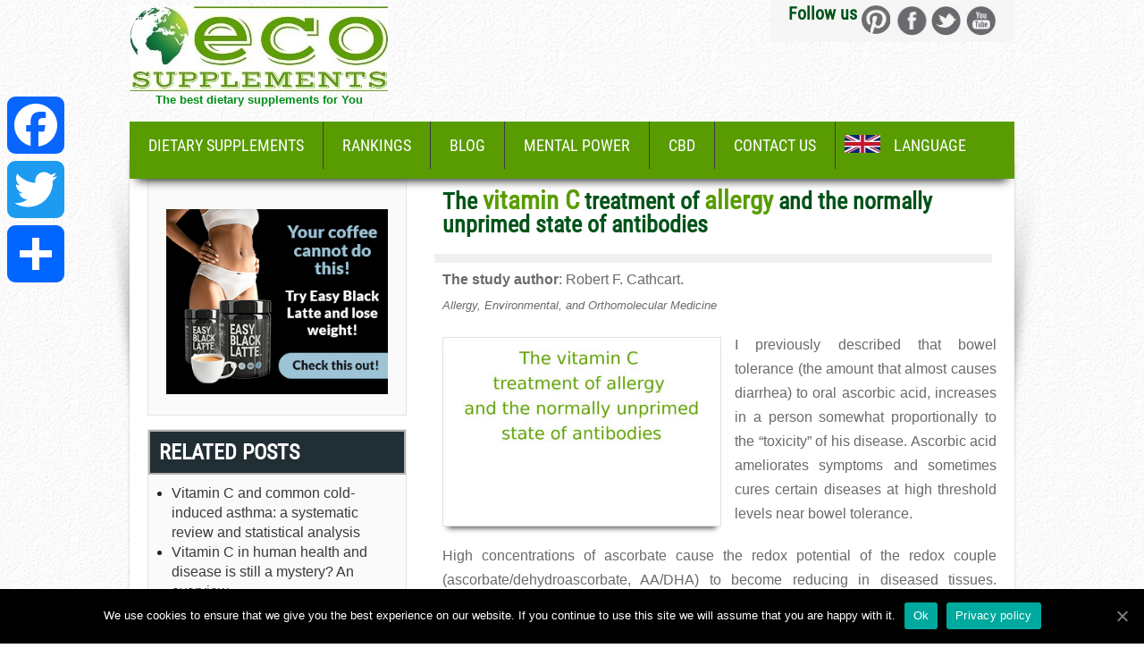

--- FILE ---
content_type: text/html; charset=UTF-8
request_url: https://eco-supplements.com/scientific/the-vitamin-c-treatment-of-allergy-and-the-normally-unprimed-state-of-antibodies/
body_size: 29058
content:
<!DOCTYPE html><html lang="en"><head><meta charset="UTF-8"><meta name="viewport" content="width=device-width, initial-scale=1"><meta name="google-site-verification" content="nlwtNCyA29eqWPE8AwdXUePqE5s2NiEkZr3oYcbpZOA" /><link rel="profile" href="https://gmpg.org/xfn/11"><link href="https://eco-supplements.com/logo/eco_supplements.ico" rel="shortcut icon" type="image/x-icon" /><link rel="pingback" href="https://eco-supplements.com/xmlrpc.php"><link media="all" href="https://eco-supplements.com/wp-content/cache/autoptimize/css/autoptimize_ec331ed49d092d0dfb97635b55e42498.css" rel="stylesheet"><title>The vitamin C treatment of allergy and the normally unprimed state of antibodies</title><meta name="description" content="I previously described that bowel tolerance (the amount that almost causes diarrhea) to oral ascorbic acid, increases in a person somewhat proportionally to the &quot;toxicity&quot; of his disease. Ascorbic acid ameliorates symptoms and sometimes cures certain diseases at high threshold levels near bowel tolerance. High concentrations of ascorbate cause the redox potential of the redox" /><meta name="robots" content="max-image-preview:large" /><meta name="keywords" content="aids,allergy,antibodies,ascorbic acid,autoimmune reactions,common cold,food allergies,pcp,pneumocystis carinii pneumonia,poisonings,robert f. cathcart,sensitivities,vitamin c" /><link rel="canonical" href="https://eco-supplements.com/scientific/the-vitamin-c-treatment-of-allergy-and-the-normally-unprimed-state-of-antibodies/" /><meta name="generator" content="All in One SEO (AIOSEO) 4.7.5.1" /><meta name="google" content="nositelinkssearchbox" /> <script type="application/ld+json" class="aioseo-schema">{"@context":"https:\/\/schema.org","@graph":[{"@type":"Article","@id":"https:\/\/eco-supplements.com\/scientific\/the-vitamin-c-treatment-of-allergy-and-the-normally-unprimed-state-of-antibodies\/#article","name":"The vitamin C treatment of allergy and the normally unprimed state of antibodies","headline":"The vitamin C treatment of allergy and the normally unprimed state of antibodies","author":{"@id":"https:\/\/eco-supplements.com\/author\/admin\/#author"},"publisher":{"@id":"https:\/\/eco-supplements.com\/#organization"},"image":{"@type":"ImageObject","url":"https:\/\/eco-supplements.com\/wp-content\/uploads\/2016\/04\/The-vitamin-C-treatment-of-allergy-and-the-normally-unprimed-state-of-antibodies.jpg","width":1200,"height":800,"caption":"The vitamin C treatment of allergy and the normally unprimed state of antibodies"},"datePublished":"2016-04-17T09:59:39+01:00","dateModified":"2017-02-05T16:35:00+01:00","inLanguage":"en-US","commentCount":7,"mainEntityOfPage":{"@id":"https:\/\/eco-supplements.com\/scientific\/the-vitamin-c-treatment-of-allergy-and-the-normally-unprimed-state-of-antibodies\/#webpage"},"isPartOf":{"@id":"https:\/\/eco-supplements.com\/scientific\/the-vitamin-c-treatment-of-allergy-and-the-normally-unprimed-state-of-antibodies\/#webpage"},"articleSection":"Scientific, AIDS, allergy, antibodies, ascorbic acid, autoimmune reactions, Common Cold, food allergies, pcp, pneumocystis carinii pneumonia, poisonings, Robert F. Cathcart, sensitivities, vitamin C"},{"@type":"BreadcrumbList","@id":"https:\/\/eco-supplements.com\/scientific\/the-vitamin-c-treatment-of-allergy-and-the-normally-unprimed-state-of-antibodies\/#breadcrumblist","itemListElement":[{"@type":"ListItem","@id":"https:\/\/eco-supplements.com\/#listItem","position":1,"name":"Home","item":"https:\/\/eco-supplements.com\/","nextItem":"https:\/\/eco-supplements.com\/scientific\/#listItem"},{"@type":"ListItem","@id":"https:\/\/eco-supplements.com\/scientific\/#listItem","position":2,"name":"Scientific","item":"https:\/\/eco-supplements.com\/scientific\/","nextItem":"https:\/\/eco-supplements.com\/scientific\/the-vitamin-c-treatment-of-allergy-and-the-normally-unprimed-state-of-antibodies\/#listItem","previousItem":"https:\/\/eco-supplements.com\/#listItem"},{"@type":"ListItem","@id":"https:\/\/eco-supplements.com\/scientific\/the-vitamin-c-treatment-of-allergy-and-the-normally-unprimed-state-of-antibodies\/#listItem","position":3,"name":"The vitamin C treatment of allergy and the normally unprimed state of antibodies","previousItem":"https:\/\/eco-supplements.com\/scientific\/#listItem"}]},{"@type":"Organization","@id":"https:\/\/eco-supplements.com\/#organization","name":"Telestudent Sp. z o.o.","description":"The best dietary supplements for You","url":"https:\/\/eco-supplements.com\/","telephone":"+48523645754","logo":{"@type":"ImageObject","url":"https:\/\/eco-supplements.com\/pl\/wp-content\/uploads\/2021\/07\/Eco_Supplements_Com.jpg","@id":"https:\/\/eco-supplements.com\/scientific\/the-vitamin-c-treatment-of-allergy-and-the-normally-unprimed-state-of-antibodies\/#organizationLogo"},"image":{"@id":"https:\/\/eco-supplements.com\/scientific\/the-vitamin-c-treatment-of-allergy-and-the-normally-unprimed-state-of-antibodies\/#organizationLogo"}},{"@type":"Person","@id":"https:\/\/eco-supplements.com\/author\/admin\/#author","url":"https:\/\/eco-supplements.com\/author\/admin\/","name":"Eco Supplements - About Us","image":{"@type":"ImageObject","@id":"https:\/\/eco-supplements.com\/scientific\/the-vitamin-c-treatment-of-allergy-and-the-normally-unprimed-state-of-antibodies\/#authorImage","url":"https:\/\/eco-supplements.com\/wp-content\/uploads\/2018\/09\/GLOB_ECO_SUPPLEMENTS.jpg","width":96,"height":96,"caption":"Eco Supplements - About Us"}},{"@type":"WebPage","@id":"https:\/\/eco-supplements.com\/scientific\/the-vitamin-c-treatment-of-allergy-and-the-normally-unprimed-state-of-antibodies\/#webpage","url":"https:\/\/eco-supplements.com\/scientific\/the-vitamin-c-treatment-of-allergy-and-the-normally-unprimed-state-of-antibodies\/","name":"The vitamin C treatment of allergy and the normally unprimed state of antibodies","description":"I previously described that bowel tolerance (the amount that almost causes diarrhea) to oral ascorbic acid, increases in a person somewhat proportionally to the \"toxicity\" of his disease. Ascorbic acid ameliorates symptoms and sometimes cures certain diseases at high threshold levels near bowel tolerance. High concentrations of ascorbate cause the redox potential of the redox","inLanguage":"en-US","isPartOf":{"@id":"https:\/\/eco-supplements.com\/#website"},"breadcrumb":{"@id":"https:\/\/eco-supplements.com\/scientific\/the-vitamin-c-treatment-of-allergy-and-the-normally-unprimed-state-of-antibodies\/#breadcrumblist"},"author":{"@id":"https:\/\/eco-supplements.com\/author\/admin\/#author"},"creator":{"@id":"https:\/\/eco-supplements.com\/author\/admin\/#author"},"image":{"@type":"ImageObject","url":"https:\/\/eco-supplements.com\/wp-content\/uploads\/2016\/04\/The-vitamin-C-treatment-of-allergy-and-the-normally-unprimed-state-of-antibodies.jpg","@id":"https:\/\/eco-supplements.com\/scientific\/the-vitamin-c-treatment-of-allergy-and-the-normally-unprimed-state-of-antibodies\/#mainImage","width":1200,"height":800,"caption":"The vitamin C treatment of allergy and the normally unprimed state of antibodies"},"primaryImageOfPage":{"@id":"https:\/\/eco-supplements.com\/scientific\/the-vitamin-c-treatment-of-allergy-and-the-normally-unprimed-state-of-antibodies\/#mainImage"},"datePublished":"2016-04-17T09:59:39+01:00","dateModified":"2017-02-05T16:35:00+01:00"},{"@type":"WebSite","@id":"https:\/\/eco-supplements.com\/#website","url":"https:\/\/eco-supplements.com\/","name":"Eco-Supplements.com - The best dietary supplements for You","description":"The best dietary supplements for You","inLanguage":"en-US","publisher":{"@id":"https:\/\/eco-supplements.com\/#organization"}}]}</script> <link rel='dns-prefetch' href='//static.addtoany.com' /><link rel='dns-prefetch' href='//www.google.com' /><link rel='dns-prefetch' href='//ajax.googleapis.com' /><link href='https://fonts.gstatic.com' crossorigin='anonymous' rel='preconnect' /><link href='https://ajax.googleapis.com' rel='preconnect' /><link href='https://fonts.googleapis.com' rel='preconnect' /><link rel="alternate" type="application/rss+xml" title="Eco-Supplements.com - The best dietary supplements for You &raquo; Feed" href="https://eco-supplements.com/feed/" /><link rel="alternate" type="application/rss+xml" title="Eco-Supplements.com - The best dietary supplements for You &raquo; Comments Feed" href="https://eco-supplements.com/comments/feed/" /><link rel="alternate" type="application/rss+xml" title="Eco-Supplements.com - The best dietary supplements for You &raquo; The vitamin C treatment of allergy and the normally unprimed state of antibodies Comments Feed" href="https://eco-supplements.com/scientific/the-vitamin-c-treatment-of-allergy-and-the-normally-unprimed-state-of-antibodies/feed/" /><link rel='stylesheet' id='ccf-jquery-ui-css' href='//ajax.googleapis.com/ajax/libs/jqueryui/1.8.2/themes/smoothness/jquery-ui.css' type='text/css' media='all' /> <script type="text/javascript" defer src="https://static.addtoany.com/menu/page.js" id="addtoany-core-js"></script> <link rel="https://api.w.org/" href="https://eco-supplements.com/wp-json/" /><link rel="alternate" title="JSON" type="application/json" href="https://eco-supplements.com/wp-json/wp/v2/posts/523" /><link rel="EditURI" type="application/rsd+xml" title="RSD" href="https://eco-supplements.com/xmlrpc.php?rsd" /><meta name="generator" content="WordPress 6.7.4" /><link rel='shortlink' href='https://eco-supplements.com/?p=523' /><link rel="alternate" title="oEmbed (JSON)" type="application/json+oembed" href="https://eco-supplements.com/wp-json/oembed/1.0/embed?url=https%3A%2F%2Feco-supplements.com%2Fscientific%2Fthe-vitamin-c-treatment-of-allergy-and-the-normally-unprimed-state-of-antibodies%2F" /><link rel="alternate" title="oEmbed (XML)" type="text/xml+oembed" href="https://eco-supplements.com/wp-json/oembed/1.0/embed?url=https%3A%2F%2Feco-supplements.com%2Fscientific%2Fthe-vitamin-c-treatment-of-allergy-and-the-normally-unprimed-state-of-antibodies%2F&#038;format=xml" /><link rel="icon" href="https://eco-supplements.com/wp-content/uploads/2018/08/cropped-GLOB-32x32.png" sizes="32x32" /><link rel="icon" href="https://eco-supplements.com/wp-content/uploads/2018/08/cropped-GLOB-192x192.png" sizes="192x192" /><link rel="apple-touch-icon" href="https://eco-supplements.com/wp-content/uploads/2018/08/cropped-GLOB-180x180.png" /><meta name="msapplication-TileImage" content="https://eco-supplements.com/wp-content/uploads/2018/08/cropped-GLOB-270x270.png" /><meta property="og:site_name" content="Eco-Supplements.com - The best dietary supplements for You"/><meta property="og:title" content="The vitamin C treatment of allergy and the normally unprimed state of antibodies"/><meta property="og:url" content="https://eco-supplements.com/scientific/the-vitamin-c-treatment-of-allergy-and-the-normally-unprimed-state-of-antibodies/"/><meta property="og:type" content="article"/><meta property="og:description" content="I previously described that bowel tolerance (the amount that almost causes diarrhea) to oral ascorbic acid, increases in a person somewhat proportionally to the &quot;toxicity&quot; of his disease. Ascorbic acid ameliorates symptoms and sometimes cures certain diseases at high threshold levels near bowel tole"/><meta property="og:image" content="https://eco-supplements.com/wp-content/uploads/2016/04/The-vitamin-C-treatment-of-allergy-and-the-normally-unprimed-state-of-antibodies.jpg"/><meta property="og:image:url" content="https://eco-supplements.com/wp-content/uploads/2016/04/The-vitamin-C-treatment-of-allergy-and-the-normally-unprimed-state-of-antibodies.jpg"/><meta property="og:image:secure_url" content="https://eco-supplements.com/wp-content/uploads/2016/04/The-vitamin-C-treatment-of-allergy-and-the-normally-unprimed-state-of-antibodies.jpg"/><meta property="og:image:width" content="1200"/><meta property="og:image:height" content="800"/><meta property="article:published_time" content="2016-04-17T09:59:39+01:00"/><meta property="article:modified_time" content="2017-02-05T16:35:00+01:00" /><meta property="og:updated_time" content="2017-02-05T16:35:00+01:00" /><meta property="article:publisher" content="https://www.facebook.com/eco.supplements.en/"/><meta itemprop="name" content="The vitamin C treatment of allergy and the normally unprimed state of antibodies"/><meta itemprop="headline" content="The vitamin C treatment of allergy and the normally unprimed state of antibodies"/><meta itemprop="description" content="I previously described that bowel tolerance (the amount that almost causes diarrhea) to oral ascorbic acid, increases in a person somewhat proportionally to the &quot;toxicity&quot; of his disease. Ascorbic acid ameliorates symptoms and sometimes cures certain diseases at high threshold levels near bowel tole"/><meta itemprop="image" content="https://eco-supplements.com/wp-content/uploads/2016/04/The-vitamin-C-treatment-of-allergy-and-the-normally-unprimed-state-of-antibodies.jpg"/><meta itemprop="datePublished" content="2016-04-17"/><meta itemprop="dateModified" content="2017-02-05T16:35:00+01:00" /><meta itemprop="author" content="Eco Supplements - About Us"/><meta name="twitter:title" content="The vitamin C treatment of allergy and the normally unprimed state of antibodies"/><meta name="twitter:url" content="https://eco-supplements.com/scientific/the-vitamin-c-treatment-of-allergy-and-the-normally-unprimed-state-of-antibodies/"/><meta name="twitter:description" content="I previously described that bowel tolerance (the amount that almost causes diarrhea) to oral ascorbic acid, increases in a person somewhat proportionally to the &quot;toxicity&quot; of his disease. Ascorbic acid ameliorates symptoms and sometimes cures certain diseases at high threshold levels near bowel tole"/><meta name="twitter:image" content="https://eco-supplements.com/wp-content/uploads/2016/04/The-vitamin-C-treatment-of-allergy-and-the-normally-unprimed-state-of-antibodies.jpg"/><meta name="twitter:card" content="summary_large_image"/><meta name="twitter:creator" content="@EcoSupplements"/>  <script async src="https://www.googletagmanager.com/gtag/js?id=UA-65771855-1"></script> <meta name="og:image" content="https://eco-supplements.com/wp-content/uploads/2016/04/The-vitamin-C-treatment-of-allergy-and-the-normally-unprimed-state-of-antibodies-1024x683.jpg" /> <script type="text/javascript" src="https://cdn.mathjax.org/mathjax/latest/MathJax.js?config=TeX-AMS-MML_HTMLorMML"></script>  <noscript><img height="1" width="1" style="display:none"
src="https://www.facebook.com/tr?id=1874626672765524&ev=PageView&noscript=1"
/></noscript>  <script src="https://apis.google.com/js/platform.js" async defer>{lang: 'en'}</script> <meta name='domain-validator' content='5fc838d83505361e7388e22d14d138fa'><meta name="Referrer" content="unsafe-url"></head><body data-rsssl=1 class="post-template-default single single-post postid-523 single-format-standard custom-background cookies-not-set group-blog"><div class="wrapper_main layout_wide" ><header class="header"><div class="container"><div class="head_fix"><div id="logo"> <a href="https://eco-supplements.com/" title="Eco-Supplements.com &#8211; The best dietary supplements for You"><img data-lazyloaded="1" src="[data-uri]" data-src="/logo/Eco-Supplements-New-Logo-white-bg-289-95.jpg" alt="Eco-Supplements.com &#8211; The best dietary supplements for You"><noscript><img src="/logo/Eco-Supplements-New-Logo-white-bg-289-95.jpg" alt="Eco-Supplements.com &#8211; The best dietary supplements for You"></noscript></a><p>The best dietary supplements for You</p></div><div class="header_right"><div class="social_icons"><h5>Follow us</h5> <a href="https://www.pinterest.com/ecosupplements/" target="_blank" class="pinterest" title="Eco Supplements on FaceBook" rel="noopener nofollow"></a> <a href="https://www.facebook.com/eco.supplements.en/" target="_blank" class="facebook" title="Eco Supplements on FaceBook" rel="noopener nofollow"></a> <a href="https://twitter.com/EcoSupplements/" target="_blank" class="twitter" title="Eco Supplements on Twitter" rel="noopener nofollow"></a> <a href="https://www.youtube.com/c/Eco-supplements/" target="_blank" class="youtube" title="Eco Supplements na YouTube" rel="noopener nofollow"></a></div></div><div class="clear"></div></div></div><div id="menu_fix"><div class="header_menu"><div class="mobile_nav"><a href="#" onclick="toggle_visibility('nav');">Menu...</a></div><nav id="nav"><div class="menu-newtopmenu-container"><ul id="menu-newtopmenu" class="menu"><li id="menu-item-1894" class="menu-item menu-item-type-custom menu-item-object-custom menu-item-home menu-item-has-children menu-item-1894"><a href="https://eco-supplements.com/">Dietary supplements</a><ul class="sub-menu"><li id="menu-item-5498" class="menu-item menu-item-type-taxonomy menu-item-object-category menu-item-5498"><a href="https://eco-supplements.com/zdescriptions/descriptions-of-weight-loos-supplements/" title="Descriptions of weight loos supplements">Weight loos</a></li><li id="menu-item-5499" class="menu-item menu-item-type-taxonomy menu-item-object-category menu-item-5499"><a href="https://eco-supplements.com/zdescriptions/descriptions-of-dietary-supplements-for-body-detoxification/" title="Descriptions of dietary supplements for body detoxification">Detox</a></li><li id="menu-item-5500" class="menu-item menu-item-type-taxonomy menu-item-object-category menu-item-5500"><a href="https://eco-supplements.com/zdescriptions/descriptions-of-dietary-supplements-against-wrinkles/" title="Descriptions of dietary supplements against wrinkles">Wrinkles</a></li><li id="menu-item-5501" class="menu-item menu-item-type-taxonomy menu-item-object-category menu-item-5501"><a href="https://eco-supplements.com/zdescriptions/descriptoions-of-dietary-supplements-against-cellulite/" title="Descriptoions of dietary supplements against cellulite">Cellulite</a></li><li id="menu-item-5502" class="menu-item menu-item-type-taxonomy menu-item-object-category menu-item-5502"><a href="https://eco-supplements.com/zdescriptions/descriptions-of-dietary-supplements-against-acne/" title="Descriptions of dietary supplements against acne">Acne</a></li></ul></li><li id="menu-item-5503" class="menu-item menu-item-type-custom menu-item-object-custom menu-item-has-children menu-item-5503"><a href="#">Rankings</a><ul class="sub-menu"><li id="menu-item-5504" class="menu-item menu-item-type-post_type menu-item-object-post menu-item-5504"><a href="https://eco-supplements.com/beauty/acne/acne-pills-ranking/" title="Acne pills – Ranking">Acne pills</a></li><li id="menu-item-5506" class="menu-item menu-item-type-post_type menu-item-object-post menu-item-5506"><a href="https://eco-supplements.com/weight-loss/slimming-pills-ranking/" title="Slimming pills – Ranking">Slimming pills</a></li><li id="menu-item-5505" class="menu-item menu-item-type-post_type menu-item-object-post menu-item-5505"><a href="https://eco-supplements.com/beauty/wrinkles/ranking-of-the-best-tablets-against-wrinkles/" title="Ranking of the best tablets against wrinkles">Wrinkles pills</a></li></ul></li><li id="menu-item-5512" class="menu-item menu-item-type-custom menu-item-object-custom menu-item-has-children menu-item-5512"><a href="#">Blog</a><ul class="sub-menu"><li id="menu-item-5513" class="menu-item menu-item-type-taxonomy menu-item-object-category menu-item-5513"><a href="https://eco-supplements.com/health-and-beauty/">Health and beauty</a></li><li id="menu-item-5514" class="menu-item menu-item-type-taxonomy menu-item-object-category menu-item-5514"><a href="https://eco-supplements.com/health-and-beauty/alopecia/">Alopecia</a></li></ul></li><li id="menu-item-2956" class="menu-item menu-item-type-taxonomy menu-item-object-category menu-item-2956"><a href="https://eco-supplements.com/mental-power/">Mental Power</a></li><li id="menu-item-5507" class="menu-item menu-item-type-custom menu-item-object-custom menu-item-has-children menu-item-5507"><a href="#">CBD</a><ul class="sub-menu"><li id="menu-item-5508" class="menu-item menu-item-type-post_type menu-item-object-post menu-item-5508"><a href="https://eco-supplements.com/organic-chemicals/what-is-cbd/">What is CBD?</a></li></ul></li><li id="menu-item-7169" class="menu-item menu-item-type-post_type menu-item-object-page menu-item-7169"><a href="https://eco-supplements.com/contact-us/">Contact Us</a></li><li id="menu-item-4831" class="topmenu-first-english menu-item menu-item-type-custom menu-item-object-custom menu-item-has-children menu-item-4831"><a href="#">Language</a><ul class="sub-menu"><li id="menu-item-4832" class="topmenu-english menu-item menu-item-type-custom menu-item-object-custom menu-item-4832"><a href="/" title="Eco Supplements">English</a></li><li id="menu-item-4833" class="topmenu-spanish menu-item menu-item-type-custom menu-item-object-custom menu-item-4833"><a href="/es/" title="Eco Supplements">Spanish</a></li><li id="menu-item-4835" class="topmenu-portugal menu-item menu-item-type-custom menu-item-object-custom menu-item-4835"><a href="/pt/" title="Eco Supplements">Portuguese</a></li><li id="menu-item-4834" class="topmenu-germany menu-item menu-item-type-custom menu-item-object-custom menu-item-4834"><a href="/de/" title="Eco Supplements">German</a></li><li id="menu-item-4836" class="topmenu-greece menu-item menu-item-type-custom menu-item-object-custom menu-item-4836"><a href="/gr/" title="Eco Supplements">Greek</a></li><li id="menu-item-4837" class="topmenu-polish menu-item menu-item-type-custom menu-item-object-custom menu-item-4837"><a href="/pl/" title="Eco Supplements">Polish</a></li></ul></li></ul></div></nav></div></div></header><section id="home_slider"></section><div class="mainpage-area"><div class="left_shadow"></div><div class="right_shadow"></div><div class="content-area"><div class="container main_content_wrap"><div class="page_wrapper"><section id="site-main" class="site-main content-part" ><div class="blog-post"><article id="post-523" class="single-post post-523 post type-post status-publish format-standard has-post-thumbnail hentry category-scientific tag-aids tag-allergy tag-antibodies tag-ascorbic-acid tag-autoimmune-reactions tag-common-cold tag-food-allergies tag-pcp tag-pneumocystis-carinii-pneumonia tag-poisonings tag-robert-f-cathcart tag-sensitivities tag-vitamin-c"><header class="entry-header"><h1 class="entry-title">The <span>vitamin C</span> treatment of <span>allergy</span> and the normally unprimed state of antibodies</h1></header><div class="entry-content"><div id="language_version"></div><p class="research-author"><strong>The study author</strong>: Robert F. Cathcart.</p><p class="research-center"><i>Allergy, Environmental, and Orthomolecular Medicine</i></p><div class="post-thumb"><a href="https://eco-supplements.com/wp-content/uploads/2016/04/The-vitamin-C-treatment-of-allergy-and-the-normally-unprimed-state-of-antibodies.jpg" title="The vitamin C treatment of allergy and the normally unprimed state of antibodies"><img data-lazyloaded="1" src="[data-uri]" width="300" height="200" data-src="https://eco-supplements.com/wp-content/uploads/2016/04/The-vitamin-C-treatment-of-allergy-and-the-normally-unprimed-state-of-antibodies-300x200.jpg" class="attachment-medium size-medium wp-post-image" alt="The vitamin C treatment of allergy and the normally unprimed state of antibodies" decoding="async" fetchpriority="high" data-srcset="https://eco-supplements.com/wp-content/uploads/2016/04/The-vitamin-C-treatment-of-allergy-and-the-normally-unprimed-state-of-antibodies-300x200.jpg 300w, https://eco-supplements.com/wp-content/uploads/2016/04/The-vitamin-C-treatment-of-allergy-and-the-normally-unprimed-state-of-antibodies-768x512.jpg 768w, https://eco-supplements.com/wp-content/uploads/2016/04/The-vitamin-C-treatment-of-allergy-and-the-normally-unprimed-state-of-antibodies-1024x683.jpg 1024w, https://eco-supplements.com/wp-content/uploads/2016/04/The-vitamin-C-treatment-of-allergy-and-the-normally-unprimed-state-of-antibodies.jpg 1200w" data-sizes="(max-width: 300px) 100vw, 300px" /><noscript><img width="300" height="200" src="https://eco-supplements.com/wp-content/uploads/2016/04/The-vitamin-C-treatment-of-allergy-and-the-normally-unprimed-state-of-antibodies-300x200.jpg" class="attachment-medium size-medium wp-post-image" alt="The vitamin C treatment of allergy and the normally unprimed state of antibodies" decoding="async" fetchpriority="high" srcset="https://eco-supplements.com/wp-content/uploads/2016/04/The-vitamin-C-treatment-of-allergy-and-the-normally-unprimed-state-of-antibodies-300x200.jpg 300w, https://eco-supplements.com/wp-content/uploads/2016/04/The-vitamin-C-treatment-of-allergy-and-the-normally-unprimed-state-of-antibodies-768x512.jpg 768w, https://eco-supplements.com/wp-content/uploads/2016/04/The-vitamin-C-treatment-of-allergy-and-the-normally-unprimed-state-of-antibodies-1024x683.jpg 1024w, https://eco-supplements.com/wp-content/uploads/2016/04/The-vitamin-C-treatment-of-allergy-and-the-normally-unprimed-state-of-antibodies.jpg 1200w" sizes="(max-width: 300px) 100vw, 300px" /></noscript></a></div><p>I previously described that bowel tolerance (the amount that almost causes diarrhea) to oral ascorbic acid, increases in a person somewhat proportionally to the &#8220;toxicity&#8221; of his disease. Ascorbic acid ameliorates symptoms and sometimes cures certain diseases at high threshold levels near bowel tolerance.</p><p><span id="more-523"></span></p><p>High concentrations of ascorbate cause the redox potential of the redox couple (ascorbate/dehydroascorbate, AA/DHA) to become reducing in diseased tissues. Allergic and sensitivity reactions are frequently ameliorated and sometimes completely blocked by massive doses of ascorbate. I now hypothesize that one mechanism in blocking of allergic symptoms is the reducing of the disulfide bonds between the chains in antibody molecules making their bonding antigen impossible. I further hypothesize that antibodies seek to match antigens only in areas where stray free radicals or a relatively oxidizing redox potential exists. The redox state of normal, healthy tissue does not allow for the bonding of antibodies to antigen. When antioxidant, free radical scavenging systems are overwhelmed, inflammatory, hypersensitivity, and &#8220;autoimmune&#8221; conditions may result.</p><h2>VITAMIN C and ALLERGY TREATMENT</h2><h3>INTRODUCTION</h3><p>Based on my experience with over 12,000 patients during the past 15 years, it has been my consistent observation that the amount of ascorbic acid dissolved in water which a patient, tolerant to ascorbic acid, can ingest orally without producing diarrhea, increases considerably somewhat proportionately with the &#8220;toxicity&#8221; of his illness<sup><small><a href="#cite-1">[1]</a></small></sup><sup><small><a href="#cite-2">[2]</a></small></sup>. A person who can tolerate orally 10 to 15 grams of ascorbic acid in divided doses per 24 hours when well, might be able to tolerate 30 to 60 grams per 24 hours if he has a mild cold, 100 grams with a severe cold, 150 grams with influenza, and 200 grams per 24 hours with mononucleosis or viral pneumonia. Patients with hay fever, asthma, or environmental, drug, and food allergies and sensitivities usually tolerate from between 15 to 50 grams per 24 hours divided in 4 to 12 doses. Occasionally, tolerance is elevated even to higher amounts. There is frequently a dramatic decrease in symptoms just before diarrhea is produced. The individual patient has to be tolerant to oral ascorbic acid to achieve this effect but fully 80% of patients are tolerant enough. I call the process whereby the patient determines an appropriate dose of ascorbic acid, <strong>titrating to bowel tolerance</strong>. Intravenous sodium ascorbate is even more effective.</p><p>I had previously hypothesized<sup><small><a href="#cite-3">[3]</a></small></sup><sup><small><a href="#cite-4">[4]</a></small></sup> that this ameliorating effect is largely due to the antioxidant, free radical scavenging effect of massive doses of ascorbate. Additionally, I had hypothesized that oxidants and free radicals formed in pathologic processes, oxidize ascorbate in the diseased tissues, exhausting the ascorbate first in the involved tissues, and then in the body more generally. There is then no <a href="https://eco-supplements.com/vitamins/vitamin-c-l-ascorbic-acid/">vitamin C</a> left over for known vitamin C functions first in the involved tissues, and then in the body more generally. I call this phenomenon <strong>acute induced scurvy</strong>. To the extent that free radicals are formed in allergic and sensitivity reactions, I think that these mechanisms apply. I have much clinical evidence that massive doses of ascorbate will ameliorate the secondary inflammatory cascades of injury and surgery.</p><p>I had hypothesized that the threshold where high doses of ascorbate suddenly became effective was where the ascor- bate/dehydroascorbate (AA/DHA) redox couple became reducing in the affected tissues<sup><small><a href="#cite-5">[5]</a></small></sup>. The dehydroascorbate formed, as ascorbate reduces free radicals and oxidizing substances, is not as toxic as the substances it reduced because the oxidizing redox potential of the dehydroascorbate is not as great as the oxidizing redox potential of the free radicals and oxidizing substances reduced. But additionally, if the amount of ascorbate ingested is enough to cause the AA/DHA redox couple to become reducing in the affected tissues, the dehydroascorbate formed will not be at all toxic. We should not just think of the ascorbate being a reducing substance and the dehydroascorbate being an oxidizing substance but should think of the redox potential of the redox couple, ascorbate/dehydroascorbate. I am able to negate any oxidizing effect of dehydroascorbate formed by making sure that the patient always ingests or is administered enough ascorbate to drive ascorbate into the depths of the diseased tissues in concentrations that exceed the dehydroascorbate formed. The redox potential of the redox couple is made reducing in the depths of the diseased tissues.</p><h3>ASCORBATE BLOCKAGE  OF ALLERGIC REACTIONS</h3><p>I have found that ascorbic acid in bowel tolerance doses is able to block many allergic reactions. I was alerted to this possibility when my own seasonal hay fever symptoms were blocked with 16 grams of ascorbic acid orally per 24 hours under conditions of moderate exposure to pollen. However, with exposure to higher doses of pollen, it required increased doses to maintain reasonable blockage of symptoms. Acute exposure to antigens could increased tolerance to 50 grams or more per 24 hours. When the exposure to allergens was very great, the blockage of symptoms was frequently incomplete. Experience with at least 1000 allergic patients has verified this finding in most cases. The limiting factor frequently seems to be the ability of the individual patient to consistently take that amount which almost causes diarrhea. The combination of ascorbate treatments with other treatments may result in even more optimum results.</p><p>Asthma attacks are frequently ameliorated similarly. When asthma is induced by exercise, massive doses taken before, during, and after the exercise will usually prevent otherwise expected attacks. Asthmatic attacks provoked by infections, especially upper respiratory infections, are most frequently prevented. The efficacy in these cases is mostly dependent upon the ability of the patient to tolerate sufficient doses of ascorbate. In severe acute situations, intravenous ascorbate may be especially effective in patients unable to take adequate amounts orally.</p><p>Urticaria, bee stings, poison oak, eczema, etc. can be ameliorated to varying degrees depending upon the tolerance of the patient to ascorbate and upon other as yet undefined variables. Ascorbate frequently works synergistically with other treatments for these allergic conditions.</p><h3>SCARLET FEVER</h3><p>Three patients with scarlet fever were treated who had the typical sandpaper like rash. The rash in these cases, the fever, and all other manifestations of the disease vanished in a few hours when the patients ingested bowel tolerance doses of ascorbic acid. The effect of ascorbate on scarlet fever and some food poisonings is so dramatic as to suggest a destruction of a finite amount of toxin which is not being replenished by the disease process.</p><h3>DRUG REACTIONS</h3><p>About 2,000 patients were treated with penicillin, ampicillin, and cephalosporins in conjunction with bowel tolerance doses of ascorbate without any immediate allergic reactions to those medications. There was one delayed serum sickness-like reaction to penicillin in a young child. Her symptoms were temporarily lessened with large doses of ascorbate. It was most likely that she had not taken amounts of ascorbate sufficient to obtain the blocking effects being described here.</p><p>Several mononucleosis patients were inadvertently given penicillin along with ascorbic acid and had no allergic reactions. This experience is of note because of the very high incidence of allergic reactions to penicillin in patients with mononucleosis. One patient (having been given penicillin without ascorbate elsewhere) who presented with a typical allergic rash, had the rash disappear in minutes when given ascorbate intravenously.</p><p>As the protection of ascorbic acid against allergic reactions to certain antibiotics became increasingly more apparent, I expanded my indications for antibiotics somewhat. While the treatment of established Candida infections with ascorbate is complicated and of value only in conjunction with other treatments, women who have a tendency to vaginal yeast infections whenever given antibiotics, have a marked reduction of this complication when taking bowel tolerance doses of ascorbic acid along with the antibiotics. Additionally, ascorbate seems to act synergistically with antibiotics and significantly broaden the spectrum of activity of the antibiotics.</p><p>I have not as yet had a patient have an anaphylactic reaction to anything while taking large doses of ascorbate. The number of possibilities of anaphylactic reactions may have been so few as to make this observation of limited value. However, the spectrum of conditions which ascorbate ameliorates suggests that ascorbate should be taken along with any other indicated treatments whenever there is any danger of anaphylactic reaction.</p><p>The observation of Kalokerinos<sup><small><a href="#cite-6">[6]</a></small></sup> that ascorbate prevents sudden infant death syndrome (SIDS) may or may not be relevant here but bears repeating whenever possible.</p><h3>ASCORBATE NOT STRICTLY AN ANTIHISTAMINE</h3><p>While vitamin C has been described as having an anti-histamine like effect<sup><small><a href="#cite-7">[7]</a></small></sup><sup><small><a href="#cite-8">[8]</a></small></sup>, it is not strictly an antihistamine. Most antihistamines have an ethylamine moiety as is present in histamine but not ascorbate. Antihistamines appear to act by occupying &#8220;receptor sites&#8221; on effector cells and exclude the histamine; they are pharmacological antagonists. Vitamin C has no real stimulating effect on the central nervous system, as do most antihistamines at certain doses. The relief by ascorbate of malaise and some toxic effects on the brain and body in general, may be interpreted by a patient as somewhat stimulating however. Certainly ascorbate has no depressant effect on the CNS as do antihistamines. Vitamin C has no local anesthetic effect nor an atropine-like effect found with antihistamines. Ascorbate has no acute poisoning effect on the CNS no matter what dose is taken orally as do antihistamines.</p><p>Lewin described mechanisms whereby ascorbate assists in the formation of cyclic AMP<sup><small><a href="#cite-9">[9]</a></small></sup> and cyclic AMP inhibits the release of histamine<sup><small><a href="#cite-10">[10]</a></small></sup><sup><small><a href="#cite-11">[11]</a></small></sup> from mast cells or basophils, but this is not an effect of antihistamines.</p><p>Therefore, ascorbate may be found to have some of the beneficial clinical effects which in a few instances might be similar to antihistamines, but ascorbate would often ameliorate a condition where an antihistamine had not helped. Additionally, ascorbate seems at times to work synergistically with antihistamines. Ascorbate is certainly not to be considered an antihistamine and has no similar pharmacological mechanism of action.</p><h3>FOOD ALLERGIES, SENSITIVITIES, AND POISONINGS</h3><p>Food allergies, as those which produce classical IgE mediated symptoms such as urticarial rashes often respond rapidly. Bowel tolerance doses to the extent that they produce softened stools, even diarrhea, and decreased bowel transit time, reduce the duration of the reactions in addition to the blockage of the reactions.</p><p>Food sensitivities, or reactions not mediated by IgE frequently present more difficulties but bowel tolerance doses should be tried. Depending upon the underlying cause, one can expect in a significant percentage of patients that the intensity of reactions will be reduced and the duration of the reactions lessened.</p><p>Food poisoning and gastroenteritis may be dramatically relieved by massive doses of ascorbate. Experience is helpful in treating these conditions because the patients fear that ascorbic acid will intensify the diarrhea and other bowel discomfort. In an otherwise healthy bowel there is little difficulty. Doses of ascorbic acid far in excess of what would ordinarily be tolerated are administered. These doses do not usually add to the diarrhea but subtract from it. If one inadvertently overdoses greatly on the ascorbic acid, diarrhea will be produced, but there is relief of all of the other toxic symptoms and the diarrhea is benign, not usually associated with any pain.</p><p>While it is not always successful, I always test the effect of ascorbic acid on the food or chemical allergic patient. Bowel tolerance doses of ascorbic acid frequently have an ameliorating effect. However, the taking of the necessary doses of ascorbate is frequently difficult because of common nuisance problems in these patients. The production of much intestinal gas is frequent. Many patients with these allergies have a bowel flora that contains Candida albicans<sup><small><a href="#cite-12">[12]</a></small></sup><sup><small><a href="#cite-13">[13]</a></small></sup> and other gas producing organisms. Clinically, the sometimes enormous production of gas is suggestive that Candida and other organisms actually ferment ascorbate, or that ascorbate somehow accelerates their fermentation of other foods. However, some patients seem to break through a barrier where even larger doses of ascorbate reduce the amount of gas produced. Perhaps the decreased transit time associated with these large doses of ascorbic acid physically wash out much of the gas producing flora, or perhaps high enough levels of ascorbate finally inhibit fermentation. Interestingly, large amounts of intravenous sodium ascorbate in the range of 60 grams a day for a day or two, administered while the patient takes as much ascorbic acid as possible orally, may &#8220;prime&#8221; the patient in such a way that large doses of ascorbic acid are well tolerated by mouth. Measures to starve and kill intestinal Candida should be taken and when effective will reduce the intestinal gas.</p><p>Some of these patients will be allergic to certain vitamin C preparations. I find that by using the synthetic ascorbic acid fine crystals derived from corn syrup, the incidence of these reactions is reduced. Nevertheless, allergic symptoms will sometimes occur. Experience has shown that it is not the ascorbate itself which causes the allergic reaction but that some trace contaminant introduced in the manufacturing processes is responsible. When difficulties are encountered, other forms of ascorbate should be tried. Ascorbic acid made from sego palm, certain preparations labelled &#8220;natural&#8221;, sometimes tablets or even timed-release forms may be better tolerated by individual patients. But these forms are more expensive and if used initially, may even more likely cause reactions. The most serious problem with certain alternative forms of ascorbic acid is that they may not have as beneficial an effect because blood levels of ascorbate reached are frequently not as high.</p><p>If mineral ascorbates are used, be mindful of the fact that it is the ascorbate part which is being discussed here and that the amount of mineral taken should be considered. Mineral ascorbates alter bowel tolerance in ways which have nothing to do with the mechanisms being discussed here. Calcium, magnesium, and potassium salts are sometimes used by allergic patients to block certain reactions and, when effective in an individual patient, may as well be used in the ascorbate form. This introduces a subject beyond the scope of this paper.</p><p>While it is not always successful, it is worth the effort to have every food allergic patient try to take bowel tolerance doses of ascorbic acid. If the bowel can tolerate it, tolerance doses may ameliorate symptoms of food and chemical allergy to varying degrees.</p><p>The definite effect of ascorbate on IgE mediated and other immunoglobulin mediated allergies has suggested to me a possible mode of action which can be understood in specific biochemical terms.</p><h3>STRUCTURE OF ANTIBODIES</h3><p>Although there are five distinct classes of human immunoglobulins, IgG, IgA, IgM, IgD, and IgE antibodies, the basic unit of immunoglobulin structure consists of two identical light polypeptide chains and two identical heavy polypeptide chains linked together by disulfide (SS) bonds. The classic model of this basic unit has these chains arranged in a &#8220;Y&#8221; shape. The two heavy chains have an angle (called the hinge) toward their middle and are linked together by SS bonds in such a way as to form together the base of the &#8220;Y&#8221;. This base, or Fc fragment, mediates the binding of the antibody to host tissues, including various cells of the immune system, some phagocytic cells, and compliment. The SS bond linking in the base of the &#8220;Y&#8221; differs in different classes and even different subclasses of immunoglobulins. In the case of IgM, five of the basic units are joined together at their bases.</p><p>Each of the two light chains link to either side of the &#8220;V&#8221; of the &#8220;Y&#8221; shaped arrangement of the heavy chains, each by way of a single SS bond. Each of the two sides of the &#8220;V&#8221;, made up of about half of a heavy chain and the whole of a light chain and bound together by the SS bond, are named Fab fragments. The upper ends of these Fab fragments are the specific antigen binding sites and are where antigens are bound.</p><p>Although the following analogy involves some inaccuracies, think of each Fab fragment of the &#8220;V&#8221; as being like a clothespin, the two wooden parts (part of one heavy chain and all of one light chain) being held together by a spring. The spring represents the SS bond. The far end of the wooden parts are called variable domains and are variously shaped so that they fit different antigens. When the pair of &#8220;clothespins&#8221; of an antibody find a match with an antigen, they hold onto that antigen.</p><p>In the IgE molecule there are 20 SS bonds. Sixteen are intrachain bonds. Two interchain SS bonds link the two heavy chains in the hinge region of the upper end of the Fc portion. One interchain SS bond links each of the two light chains to the adjacent heavy chains near the hinge. In vitro, by consecutive increases in the concentration of such reducing agents as dithiothreitol (DTT) and alkylation, one can sequentially disrupt the SS bonds<sup><small><a href="#cite-14">[14]</a></small></sup>. With a DTT concentration of 1 mM, the interchain SS bonds between the heavy and light chains are disrupted. These bonds are in the variable regions that bind antigen. Like taking the spring out of the clothespin, the antibody becomes unable to bind antigen. At a concentration of 2 mM of DTT, the SS bond within the heavy chains near the hinge are reduced and there is a marked decrease in the ability to attach to target cells (basophils and mast cells in the case of IgE). Higher concentrations of DTT cause more reduction and disruption of the IgE antibody.</p><p>Lewin<sup><small><a href="#cite-9">[9]</a></small></sup>, has analyzed biochemically the complex conditions favoring the reduction of disulfides by ascorbate in the human body. He concludes that under the conditions which exist in the human body, the ascorbate/dehydro- ascorbate system can reduce the thiol/disulfide system (i.e., ascorbate is capable of reducing SS bonds) when ascorbate is well supplied. Although Lewin did not specifically mention the SS bonds of antibodies, he did mention the dithiothreitol (DTT) (utilized in the experiment above), cystine, glutathione, and adrenochrome among others.</p><p>Symbolically, the reactions may be represented:</p><p><strong>AA = DHA + 2e + 2H+</strong></p><p><strong>-S-S- + 2H+ + 2e = 2-SH</strong></p><p>One gains the impression from Lewin&#8217;s analyses of several metabolic systems in the human body, that it is very possible that certain systems are in an equilibrium such that if the concentration of ascorbate to dehydroascorbate is high, the system will be reduced and usually favorably influenced. My clinical experiences have verified these impressions. I would differ with Lewin only in that I have found the magnitude of the doses necessary clinically to accomplish these feats are 10 to 15 times what he anticipated in serious disease states.</p><h3>UNLINKING OF ANTIBODIES</h3><p>Clinically, allergic reactions are blocked by ascorbate somewhat to the degree that a threshold concentration of ascorbate might be being pushed into the affected tissues. The amount of ascorbate required seems somewhat proportional to the inflammation in the affected tissues. The threshold amount could be the amount of ascorbate necessary to reduce the free radicals and other oxidants present in the inflamed tissues, establish a relatively reducing redox potential in those tissues, and reduce the SS bonds of the antigen binding ends of the antibodies.</p><p>I hypothesize that an important effect of normal levels of vitamin C and other antioxidants is to reduce each of the interchain SS bonds of the two antigen binding ends of the antibody. The antigen binding ends are altered in such a way as they cannot bind anything. The pieces do not fly off in every direction but are held together, probably by Van der Waals forces, but still cannot bind anything.</p><p>Additionally, I hypothesize that this &#8220;unprimed&#8221; state is the usual state of antibodies in normal, healthy tissues. Antibodies are not &#8220;primed&#8221; to match antigens unless the antibodies wander into areas that have many free radicals or a relatively oxidized redox state. The problem in humans is that with surgery, injury, infection, allergic reaction, etc., the redox potential of affected tissues, because of free radicals and oxidants and the inability to make ascorbate, becomes less reducing too easily and antibodies become primed over an unnecessarily wide area and for too long a duration of time.</p><p>At first this unpriming effect might seem very undesirable under certain conditions but I think that ascorbate assists the body in modulating the antibody response toward an optimum. Certainly, the antibody response in hay fever, asthma, urticarial rashes, etc. does no good and that ascorbate should block these is desirable. An ideal situation would be that pollen, lying harmlessly on mucous membranes, would not be bound by antibodies because the antibodies would be unprimed, but that a bacteria or virus, etc. putting out toxins to ward off the immune system, would prime antibodies and cause antibodies to start seeking a match.</p><p>In my limited experience with ascorbate producing animals, I have noticed that in the cases of their surgery, injury, and infection, there is seemingly a shorter period of pain and disability than with humans. It is as if there were not the degree of secondary inflammatory cascade which is experienced by humans. This impression was verified by veterinarians. It was my impression dealing with many human injuries in a ski resort area that while acute pain immediately following an injury or surgery is not reduced, the pain the next day is reduced considerably when the patient is saturated with ascorbate. When an injury is totally immobilized or is not disturbed, it is common for there to be almost no pain at all in 24 hours. The lack of secondary inflammation is striking.</p><p>My experience with avulsed pieces of skin has been that when the piece was properly reapplied surgically, that if at the time of reimplantation the piece was viable, it would almost invariably survive. The dying of autogenous grafts caused by circulation being impaired due to secondary inflammation was virtually eliminated when large doses of ascorbate were taken.</p><p>In the case of infections, inflammation seems less in amount and duration in patients taking bowel tolerance doses of ascorbic acid. The inflammation seems more confined to the limited area directly involved in the infection. Nevertheless, most infections are shortened or aborted by ascorbate, seemingly by mechanisms mostly unrelated to inflammation. The theoretical value of reducing inflammation in treating many infections is attested to by the fact that physicians sometimes use steroids when treating infections, despite the fact that steroids seem to inhibit certain infection fighting mechanisms. In contrast, adequate doses of ascorbate seem to block inflammation to a more optimum degree while augmenting various infection fighting mechanisms.</p><p>I think that ascorbate, at the dose levels being discussed, manages to reduce the interchain SS bonds of antibodies except directly down on the tissues directly infected where the free radicals and oxidants are intensely concentrated. In the depths of infection, ascorbate assists the phagocytes maintain the respiratory burst killing of pathogens while protecting adjacent tissues from stray free radical damage<sup><small><a href="#cite-5">[5]</a></small></sup>.</p><p>Secondary inflammatory cascades are shut down by high doses of ascorbate scavenging free radicals, thereby preventing an unnecessarily wide area of relatively oxidized redox potential. Antibodies therefore remain unprimed, except in the small area most intensely directly affected by the injury or infection. The antibodies are prevented from unnecessarily matching antigens in what would have otherwise been large areas of secondary inflammation. Therefore the tendency toward autoimmune reactions is cut down considerably.</p><p>My hypothesis does not in anyway negate any of the elegant mechanisms of immunoregulation which have been worked out to explain necessary controls of the immune response but it adds a very effective control mechanism which markedly limits the area in which the more complex mechanisms must act.</p><h3>AUTOIMMUNE REACTIONS</h3><p>Clinically, it is not uncommon to have a patient complain that an area of an old injury or old infection becomes symptomatic when he becomes ill subsequently with some other condition. Antibodies, formed by matching slightly altered self-molecules, slightly altered by the previous injury or infection, were at the time of the original insult suppressed as the original inflammation resolved. There have been described multiple mechanisms of immunoregulation in immunology texts whereby antibody reactions are brought under control<sup><small><a href="#cite-15">[15]</a></small></sup>. I hypothesize that an additional mechanism of suppression is that as the normal relatively reduced redox potential of the tissues is restored, the antibodies become reduced and unprimed. Subsequently, when the patient&#8217;s free radical scavenging mechanisms are overwhelmed by some different condition, the redox potential in the body systemically becomes more oxidizing and old antibodies begin to seek matches. Some antibodies generated during the previous insult may then match those previously affected areas and result in pain and inflammation. Additionally, those antibodies may cross react with tissues similar to the previously affected tissues and more generalized conditions such as arthritis, myositis, tendonitis, neuritis, etc. may result. Foreign body molecules, especially from foods and chemicals, similarly may multiply antibodies which cross react with self-molecules. Ascorbate is frequently extremely effective in averting this situation because the systemic redox potential is kept relatively reducing despite local pathological processes generating considerable quantities of free radicals.</p><p>Sometimes fully developed autoimmune reactions can be markedly ameliorated by massive doses of ascorbate by driving reducing redox potentials directly into the depths of the autoimmune reactions. Quite frequently, if high levels of ascorbate are maintained such that the autoimmune response is mostly but not completely blocked, the reaction may become intermittent and reveal itself to be related to some previously unsuspected antigen and not be a true autoimmune reaction after all. In patients suspected of having food and chemical sensitivities, it may be difficult to determine by history which foods and chemicals are causing reactions because the reactions last for days. Frequently, the duration of these reactions are shortened by large doses of ascorbate sufficiently that the cause of the reactions become more obvious.</p><h3>VARIABLE ALLERGIES</h3><p>It is not uncommon to have a patient confused as to whether he is allergic to a certain substance or not because sometimes he seems to react to it and sometimes not. If, for instance, the patient has antibodies to certain milk proteins but he is otherwise under no stress, there are no inflammations going on, and the free radical scavengers of the body have a relatively reducing redox potential established in all tissues, then the patient will be able to drink some milk because all the antibodies will be in an unprimed state. But, if the free radical scavenging mechanisms have been overwhelmed systemically or locally in the gut exposed to the milk, the antibodies will be primed and will react if exposed to the milk antigen.</p><p>Free radical scavengers can be exhausted systemically by free radicals resulting from exposure to chemicals such as formaldehyde, chronic infections such as Epstein-Barr viral infections, other allergic reactions, injury, emotional stress, etc. resulting in priming of antibodies systemically. The more antibodies primed systemically, the more likely cross reactions will occur with self-molecules and autoimmune reactions occur.</p><p>Local reactions may exhaust free radical scavengers locally and prime antibodies. Particularly bothersome in this manner is Candida which is able to prime antibodies in the gut and lead to sensitivity reactions to the Candida itself and to many of the foods currently being eaten. Amoeba, Giardia and other intestinal pathogens may act similarly. As the inflammatory reactions become more intense and more free radicals are released, establishing more oxidizing redox potentials over wider areas, more antibodies are primed and sensitivities become more severe and more numerous. Inflamed mucous membranes are not as able to make appropriate digestive enzymes and therefore more macromolecules (e,g. undigested whole food proteins) would gain entrance into the body and be more likely to cause the production of matching antibodies.</p><h3>RELATED VARIABLES</h3><p>Diseased mucous membranes and skin are more likely to admit antigens of all sorts including improperly digested macromolecules. Poor diet or overutilization of certain nutrients caused by stress, can result in digestive enzyme deficiencies from lack of nutrients necessary to make those enzymes. Poor diet and stress can also result in insufficient free radical scavengers to keep the redox potential sufficiently reduced to unprime antibodies. Junk foods can cause a patient to become allergic to good foods. Clinically. I have seen sugar ingestion cause hay fever attacks to pollen.</p><p>On the other hand, relief of exposure to antigen may allow the body to quiet inflammatory reactions, temporarily catch up with free radical scavenging, and allow for a temporary tolerance to an antigen because the antibodies are unprimed. For instance, a person with hay fever may, if put into an environment completely free of pollen for a period of time, subsequently be able to tolerate a moderate amount of pollen without immediately reacting because the antibodies in the nose had become unprimed. As a topical mild irritation starts in the nasal mucosa, a more oxidative redox potential is set up, the antibodies prime over a wider area and a more severe allergic reaction ensues. High doses of ascorbate can keep the area reduced to a greater degree and allow tolerance to higher exposure to pollen depending upon the concentration of ascorbate achieved in the mucous membranes. Sometimes when moderate doses of ascorbate are taken, there will be superficial irritations in the mucous membranes from pollen but the usual deep edema is averted.</p><p>Vigorous treatment of infections of the gut, such as Candida, Giardia, and other unfavorable intestinal pathogens, may reverse the relatively oxidizing redox potential and unprime the antibodies in the gut wall. Many times food and chemical sensitivities will be relieved if treatment is early enough. However, food sensitivities present for long periods may be more fixed. Nevertheless, massive doses of ascorbate, if taken in sufficient amounts, frequently add enough relief to make the result more satisfactory.</p><h3>ASCORBATE AND PNEUMOCYSTIS CARINII PNEUMONIA</h3><p>Pneumocystis carinii pneumonia (PCP), the most common immediate cause of death in AIDS patients, is particularly effectively treated with a combination of ascorbate and sulfa drugs. Of the complications of AIDS, PCP is the most easily treated with ascorbate. The responsiveness of PCP is because of the principles being discussed here.</p><p>The profound debility, fatigue, malaise, weight loss, etc., typical of PCP must be from acute induced scurvy because of the rapidity with which the condition responds specifically to ascorbate taken in high doses. Additional- ly, a major problem in PCP patients is that the incidence of allergic reactions to the indicated sulfa drugs is so high as to ultimately prevent their use in a high percentage of patients. The experimental drug, pentamidine, which causes many unfavorable reactions itself, is used partly as a result of this high incidence of allergic reaction to sulfa drugs and partly because some PCP cases seem not to respond favorably to the sulfa drugs.</p><p>Clinically, ascorbate blocks the allergic reactions to the sulfa drugs probably because of the mechanisms being discussed here. Additionally, ascorbate seems to works synergistically with sulfa drugs in the treatment of PCP. Usually it is possible to treat the patient who has a tendency toward PCP with ascorbate alone. Ascorbate, in combination with the rest of the AIDS protocol<sup><small><a href="#cite-3">[3]</a></small></sup><sup><small><a href="#cite-4">[4]</a></small></sup>, will prevent the majority of attacks of acute PCP. The common cold and other respiratory diseases which predispose to the development of PCP can usually be prevented or treated with ascorbate. Occasionally, treatment with intravenous ascorbate is indicated if a respiratory viral disease is very severe. A patient with an actual attack of PCP can usually be treated as an outpatient, if caught early, with bowel tolerance doses of ascorbate plus the appropriate sulfa drug without difficulty and with very little probability of allergic reaction to the sulfa drug.</p><p>I think that the reason this combination is so successful is that the ascorbate prevents the acute induced scurvy, part of which is the creation of a relatively oxidative redox potential systemically which primes the antibodies. When ascorbate is used in adequate doses the priming of the antibodies is confined to an optimum small area directly about the primary site of the disease. The widespread priming of antibodies which increases enormously the probability of allergic reactions is mostly averted. If antibodies are formed to the sulfa drug in the primary site of the disease, those antibodies are in a unprimed state when circulating through the skin and cannot cross react with the skin and cause a skin rash.</p><h3>B CELLS AND THE FORMATION OF ANTIBODIES</h3><p>Antibodies are secreted by the B cells<sup><small><a href="#cite-15">[15]</a></small></sup>. Each B cell produces antibodies which match a single antigen. There are elaborate methods whereby antigen is presented to the B-cell receptors by antigen-presenting cells with the help of T-helper cells. The B cells are stimulated to differentiate and divide into antibody forming cells which secrete the antibodies.</p><p>I think that if all the digestive enzymes are functioning properly and if the skin and mucous membranes are intact not allowing pathogens and other foreign macromolecules inside the body, not much antigen will be presented to the B cells. With inflammation damaging those membranes, more antigens will leak into the body and more antibodies will be produced. Ascorbate would lessen the area of secondary inflammation and thereby reduce the amount of antigen presented to the B cells and therefore reduce the amount of antibodies formed.</p><p>Additionally, it may be that the B-cell receptors (being identical to the antibodies) on the surface of the B cells are also reduced in tissues with relatively reduced redox potential and the formation of antibodies lessened for that reason.</p><h3>THE T CELL AND ITS RECEPTOR</h3><p>T cell receptors have a structure similar to antibodies. The T cell receptor is made up of two polypetide chains, an alpha chain and a beta chain, which are, similarly to the antibodies, joined by a single disulfide bond<sup><small><a href="#cite-16">[16]</a></small></sup>. I hypothesize that this SS bond will be reduced and the T cell receptor site will be in an unprimed state when existing in normal tissues where there is a relatively reduced redox state. The receptor site would become primed when encountering free radicals or an area of relatively oxidized redox state. This mechanism would provide a similar restraint on cellular immunity cross reactions as with those of humoral immunity. To the extent this mechanisms unprimed cytotoxic T cells, it would restrict cellular immunity. To the extent it unprimed helper T cells, it would also (along with unpriming antibodies and B cells) limit humoral immunity.</p><h3>ASCORBATE AND EVOLUTION</h3><p>The late Dr. Irwin Stone pointed out that most animals have the ability to make ascorbate. The higher primates lost the ability to make ascorbate about 65 million years ago. This inability to make ascorbate came about because of the loss of the liver enzyme l-gulonolactone oxidase which is necessary for the last step in making ascorbate from glucose<sup><small><a href="#cite-17">[17]</a></small></sup>.</p><p>Levine speculated that in emergency stress such as fighting for its life, an ascorbate making animal might utilize over 50 grams of glucose per hour in order to make 50 grams of ascorbate. This drain on blood glucose levels and resulting fluctuating levels of blood sugar, might impair its ability to fight<sup><small><a href="#cite-18">[18]</a></small></sup>. Additionally, I would add that there is an advantage to an animal in not utilizing glucose for the production of large amounts of ascorbate in that it could go longer without food without starvation.</p><p>But, perhaps more importantly, animals living on the ground who nose around in their own and other animals&#8217; wastes and eat dead and partially rotting foods, need the extra protection of detoxification afforded by the ascorbate free radical scavenging system. This ascorbate system is probably the reason a dog can bury a bone and let it rot for a few days and then dig it up and eat it without any difficulties. Up in the trees, wastes and dead things drop to the ground. The higher primates probably became relatively picky about what they ate, and living in sparse populations in the trees, had less to worry about from infectious diseases. The history of mankind indicates that as humans came out of the trees and lived together in large groups that infectious disease became more of a problem. Smallpox, cholera, plague, typhoid fever, typhus, etc. would regularly kill large percentages of the population of humans in large areas. Only with the advent of modern sanitation and medical science has there been a decrease in the deaths. AIDS is perhaps a disease which results from laxity of certain sanitation principles necessary in humans because of their lack of ability to make ascorbate.</p><p>Whatever the reason, higher primates lost their ability to make ascorbate. They probably could not have survived unless there had been some compensatory mechanisms available to make up for the lack of the ascorbate mechanism such as the enzymatic free radical scavengers, superoxide dismutase, catalase, glutathione, etc. A very complex immune system had been evolved in mammals who lived on the ground which was more than adequate for survival in the trees.</p><p>The evolutionary process fine tuned the immune system for hundreds of millions of years in animals who were able to make ascorbate. The mere 65 million years of evolution of the nonascorbate making primates has not completely solved a moderate hypersensitivity tendency in those primates. Perhaps one of the results of the big brain of homo sapiens will be that he will be able to acquire some of the advantages of the ascorbate making mechanisms without losing the advantage of not utilizing glucose for making ascorbate in a crisis and also not losing the advantages of the compensatory enzymatic free radical scavenging mechanisms.</p><p>It should be noted that when an organism which is not able to produce free radicals enters a host, the host&#8217;s cellular immune systems can directly phagocytize that organism. If the organism has the ability to make enough free radicals to suppress cellular immune mechanisms, then antibodies of humoral immunity come to the rescue. Where cellular immunity is suppressed by free radicals, the antibodies are primed by those same free radicals. Where cellular immunity can accomplish its assigned task, antibodies need not become overly involved. Ascorbate assists cellular immune mechanisms and makes less likely the overproduction of antibodies and the risk of autoimmune reactions.</p><h3>CONCLUSION</h3><p>I suspect that these hypotheses will be difficult to prove because of the Heisenberg Uncertainty Principle. Even with the slightest disturbance, tissues are no longer normal and healthy. Nevertheless, such hypotheses as presented here would explain some clinical observations about the immune system. Particularly, these hypotheses would explain some of my observations of the actions of large doses of ascorbate in allergic conditions.</p><p>I hypothesize that a relatively reduced redox state normally exists in healthy tissues and that the disulfide bonds between the long and short chains of antibodies are reduced to thiols under these circumstances. The antibodies in this state are unprimed and unable to match antigens. This situation would apply whether the immunoglobulin existed in intra or extravascular pools, mucous secretions, on the surface membranes of B lymphocytes, basophils or mast cells. I hypothesize that a similar situation exists with T cell receptor sites. When the antibodies come into areas of the body where free radicals or an oxidizing redox potential exist, the antibody becomes primed and seeks antigen matches. This mechanism limits the area and time where antibodies may cross react with self-molecules and therefore reduces the probability of autoimmune disease. It is hypothesized that where this mechanism fails, a state of hypersensitization comes to exist despite other immunoregu- latory mechanisms. It is hypothesized that in fact, certain pathological conditions overwhelm free radical scavenging mechanisms in the human body and cause this state of hypersensitization to come to exist. Large doses of ascorbate can restore the relatively reduced redox state and disarm the antibodies systemically limiting the antigen seeking of antibodies to the primary areas of disease. Ascorbate producing animals do this naturally.</p><p>This mechanism provides an effective means where widespread secondary inflammatory cascades can be prevented. The morbidity from injury, surgery, allergy, tumors, and infection is reduced.</p><p>Rinse ascorbic acid and carbonated ascorbates off the teeth as prolonged exposure may cause damage to the enamel. Do not stop large doses of ascorbate suddenly when large doses have been taken for some time; especially do not stop it in a crisis situation.</p><hr /><h3 id="references">References &#038; External links</h3><ol><li id="cite-1"><small>Cathcart RF. Clinical trial of vitamin C. Letter to the Editor, Medical Tribune, June 25, 1975.</small></li><li id="cite-2"><small>Cathcart RF. <a href="https://eco-supplements.com/scientific/vitamin-c-titrating-to-bowel-tolerance-anascorbemia-and-acute-induced-scurvy/">Vitamin C: titrating to bowel tolerance, anascorbemia, and acute induced scurvy</a>. Medical Hypotheses, 7:1359-1376, 1981.</small></li><li id="cite-3"><small>Cathcart RF. <a href="https://eco-supplements.com/scientific/vitamin-c-function-in-aids-current-opinion/">Vitamin C function in AIDS. Current Opinion</a>, Medical Tribune, July 13, 1983.</small></li><li id="cite-4"><small>Cathcart RF. <a href="https://eco-supplements.com/scientific/vitamin-c-in-the-treatment-of-acquired-immune-deficiency-syndrome-aids/">Vitamin C in the treatment of acquired immune deficiency syndrome (AIDS)</a>. Medical Hypotheses, 14(4):423-433, Aug 1984.</small></li><li id="cite-5"><small>Cathcart RF. <a href="https://eco-supplements.com/scientific/vitamin-c-the-nontoxic-nonrate-limited-antioxidant-free-radical-scavenger/">Vitamin C: the nontoxic, nonrate-limited, antioxidant free radical scavenger</a>. Medical Hypotheses, 18:61-77, 1985.</small></li><li id="cite-6"><small>Kalokerinos A. Every Second Child. Keats Publishing, Inc., New Canaan, 1981.</small></li><li id="cite-7"><small>Zuskin E, Lewis AJ, Bouhuys A. Inhibition of histamine- induced airway constriction by ascorbic acid. J. Allergy Clin. Immunol. 51:218-226, 1973.</small></li><li id="cite-8"><small>Dawson W, West GB. The influence of ascorbic acid on histamine metabolism in guinea pigs. Brit. J. Pharmacol. 24:725-734, 1965.</small></li><li id="cite-9"><small>Lewin S. Vitamin C: Its Molecular Biology and Medical Potential. Academic Press, London, 1976.</small></li><li id="cite-10"><small>Kakiuchi S, Rall TW. The influence of chemical agents on the accumulation of adenosine 3&#8242;,5&#8242;-phosphate in slices of rabbit cerebellum. Mol. Pharmacol. 4:367-378, 1968.</small></li><li id="cite-11"><small>Shimizu H, Daly JW, Creveling CR. A radioisotopic method for measuring the formation of adenosine 3&#8242;,5&#8242;-cyclic monophosphate in incubated slices of brain. J. Neurochem. 16:1609-1619, 1969.</small></li><li id="cite-12"><small>Truss CO. The Missing Diagnosis. C. Orian Truss, P.O. Box 26508, Birmingham, Alabama 35226, 1983.</small></li><li id="cite-13"><small>Crook WG. The Yeast Connection. Professional Books, P.O. Box 3494, Jackson, Tenn, 1983.</small></li><li id="cite-14"><small>Ishizaka K. Structure and Biologic Activity of Immuno- globulin E. p 13-23 in The Biology of Immunologic Disease. (Dixon FJ, Fisher DW, eds) Sinauer Associates, Sunderland, Massachusetts, 1983.</small></li><li id="cite-15"><small>Roitt IM, Brostoff J, Male DK. Immunology. The C. V. Mosby Company, St. Louis, 1985.</small></li><li id="cite-16"><small>Marrack P, Kappler J. The T Cell and Its Receptor. Scientific American, 254(2):36-45, February 1986.</small></li><li id="cite-17"><small>Stone I. The Healing Factor. &#8220;Vitamin C&#8221; Against Disease. Grosset and Dunlap, New York, 1972.</small></li><li id="cite-18"><small>Levine SA, Kidd PM. Antioxidant Adaptation. Its Role in Free Radical Pathology. Allergy Research Group, 400 Preda Street, San Leandro, Calif, 1985.</small></li></ol><footer class="author_bio_section" ><p class="author_name">Author: Eco Supplements - About Us</p><p class="author_details"><img data-lazyloaded="1" src="[data-uri]" alt='' data-src='https://eco-supplements.com/wp-content/uploads/2018/09/GLOB_ECO_SUPPLEMENTS.jpg' data-srcset='https://eco-supplements.com/wp-content/uploads/2018/09/GLOB_ECO_SUPPLEMENTS.jpg 2x' class='avatar avatar-90 photo' height='90' width='90' /><noscript><img alt='' src='https://eco-supplements.com/wp-content/uploads/2018/09/GLOB_ECO_SUPPLEMENTS.jpg' srcset='https://eco-supplements.com/wp-content/uploads/2018/09/GLOB_ECO_SUPPLEMENTS.jpg 2x' class='avatar avatar-90 photo' height='90' width='90' /></noscript><strong>Editors of Eco Supplements portal</strong> <br /> We are a team of people passionate about healthy lifestyle, nutrition and natural food supplements. We cooperate with experts - people educated in areas related to nutrition and application of natural  pro-health prophylaxis methods.</p></p><p class="author_links">View full profile: <a title="Eco Supplements - About Us" href="https://eco-supplements.com/author/admin/" rel="author">Eco Supplements - About Us</a></footer><div class="addtoany_share_save_container addtoany_content addtoany_content_bottom"><div class="addtoany_header"><h4>Please, Share this article on:</h4></div><div class="a2a_kit a2a_kit_size_32 addtoany_list" data-a2a-url="https://eco-supplements.com/scientific/the-vitamin-c-treatment-of-allergy-and-the-normally-unprimed-state-of-antibodies/" data-a2a-title="The vitamin C treatment of allergy and the normally unprimed state of antibodies"><a class="a2a_button_facebook" href="https://www.addtoany.com/add_to/facebook?linkurl=https%3A%2F%2Feco-supplements.com%2Fscientific%2Fthe-vitamin-c-treatment-of-allergy-and-the-normally-unprimed-state-of-antibodies%2F&amp;linkname=The%20vitamin%20C%20treatment%20of%20allergy%20and%20the%20normally%20unprimed%20state%20of%20antibodies" title="Facebook" rel="noopener" target="_blank"></a><a class="a2a_button_twitter" href="https://www.addtoany.com/add_to/twitter?linkurl=https%3A%2F%2Feco-supplements.com%2Fscientific%2Fthe-vitamin-c-treatment-of-allergy-and-the-normally-unprimed-state-of-antibodies%2F&amp;linkname=The%20vitamin%20C%20treatment%20of%20allergy%20and%20the%20normally%20unprimed%20state%20of%20antibodies" title="Twitter" rel="noopener" target="_blank"></a><a class="a2a_dd addtoany_share_save addtoany_share" href="https://www.addtoany.com/share"></a></div></div><div class="clear"></div><div class="clear"><br /></div><div class="dropshadowboxes-container dropshadowboxes-center"><div class="dropshadowboxes-drop-shadow dropshadowboxes-curved dropshadowboxes-curved dropshadowboxes-curved-horizontal-2 dropshadowboxes-effect-default width95Border"><div class="clear"><br /></div><h4>The original text taken from a:</h4><p><img data-lazyloaded="1" src="[data-uri]" data-src="/icons/checked.png" /><noscript><img src="/icons/checked.png" /></noscript><span class="ExternalLinks"><a href="http://www.ncbi.nlm.nih.gov/pubmed/2879212" target="_blank" rel="nofollow">http://www.ncbi.nlm.nih.gov/pubmed/2879212</a></span></p><p class="Source">Cathcart, Robert F. "The vitamin C treatment of allergy and the normally unprimed state of antibodies." Medical hypotheses 21.3 (1986): 307-321.</p></div></div><div class="clear"><br /></div><hr /><div id="InternalAD"><div> <a href="?pp=NC_TESTOPRIME_EN_HP" rel="nofollow" target="_blank"><img data-lazyloaded="1" src="[data-uri]" data-src="https://eco-supplements.com/wp-content/uploads/2021/08/600w-x-300h-with-180H-CTA3.png" /><noscript><img src="https://eco-supplements.com/wp-content/uploads/2021/08/600w-x-300h-with-180H-CTA3.png" /></noscript></a></div><div class="AD"> <a href="https://eco-supplements.com/health-and-beauty/detoxic-for-parasites-cleansing-the-body/?ADV=IN&Campaign=IN_ECO_BA_DETOXIC_EN" rel="nofollow" title="Have You got parasites? You'd better check it!"> <img data-lazyloaded="1" src="[data-uri]" data-src="https://eco-supplements.com/pl/wp-content/uploads/2017/09/Detoxic.jpg" alt="Have You got parasites? You'd better check it!" title="Have You got parasites? You'd better check it!" /><noscript><img src="https://eco-supplements.com/pl/wp-content/uploads/2017/09/Detoxic.jpg" alt="Have You got parasites? You'd better check it!" title="Have You got parasites? You'd better check it!" /></noscript><h4>Have You got parasites?<br />You'd better check it!</h4> </a></div><div class="AD"> <a href="https://eco-supplements.com/weight-loss/chocolate-slim-cocktail-for-weight-loss-cellulite-and-acne/?ADV=IN&Campaign=IN_ECO_BA_CHOCOLATESLIM_EN" rel="nofollow" title="Chocolate for slimming? It proves to work!"> <img data-lazyloaded="1" src="[data-uri]" data-src="https://eco-supplements.com/pl/wp-content/uploads/2017/09/Chocolate_Slim.jpg" alt="Chocolate for slimming? It proves to work!" title="Chocolate for slimming? It proves to work!" /><noscript><img src="https://eco-supplements.com/pl/wp-content/uploads/2017/09/Chocolate_Slim.jpg" alt="Chocolate for slimming? It proves to work!" title="Chocolate for slimming? It proves to work!" /></noscript><h4>Chocolate for slimming?<br />It proves to work!</h4> </a></div><div class="AD"> <a href="https://eco-supplements.com/beauty/acne/derminax-overcome-your-acne-once-and-for-all/?ADV=IN&Campaign=IN_ECO_BA_DERMINAX_EN" rel="nofollow" title="Problems with Acne? There's an effective method!"> <img data-lazyloaded="1" src="[data-uri]" data-src="https://eco-supplements.com/pl/wp-content/uploads/2017/09/Derminax.jpg" alt="Problems with Acne? There's an effective method!" title="Problems with Acne? There's an effective method!" /><noscript><img src="https://eco-supplements.com/pl/wp-content/uploads/2017/09/Derminax.jpg" alt="Problems with Acne? There's an effective method!" title="Problems with Acne? There's an effective method!" /></noscript><h4>Problems with Acne?<br />There's an effective method!</h4> </a></div></div><div class="clear"></div><hr /><div class="clear"></div><div class="postmeta"><div class="clear"></div><div class="post-categories"><a href="https://eco-supplements.com/scientific/" rel="category tag">Scientific</a></div> <br /><div class="post-date clr"><span>Added: April 17, 2016</span></div><div class="mdbox"> <span>Last updated on:(</span><div class="post-modified-date">February 5, 2017</div> <span>)</span></div><div class="clear"></div></div></div></article><div id="comments" class="comments-area"> <br /><hr /><h3 id="HComments">Comments</h3><h4 class="comments-title"> &ldquo;<span>The <span>vitamin C</span> treatment of <span>allergy</span> and the normally unprimed state of antibodies</span>&rdquo;</h4><ol class="comment-list"><li id="comment-184" class="pingback even thread-even depth-1"><div class="comment-body">At Us: <a href="https://eco-supplements.com/beauty/acne/nonacne-effective-pills-against-acne/" title="Nonacne - effective pills against acne" rel="nofollow">Nonacne - effective pills against acne</a> | (Eco Supplements)</div></li><li id="comment-185" class="pingback odd alt thread-odd thread-alt depth-1"><div class="comment-body">At Us: <a href="https://eco-supplements.com/pl/zdrowie-i-uroda/tradzik/nonacne-skuteczne-tabletki-na-tradzik/" title="NONACNE &#8211; skuteczne tabletki na trądzik" rel="nofollow">NONACNE &#8211; skuteczne tabletki na trądzik</a> | (Eco Supplements)</div></li><li id="comment-197" class="pingback even thread-even depth-1"><div class="comment-body">At Us: <a href="https://eco-supplements.com/pl/witaminy/witamina-c-kwas-l-askorbinowy/" title="Witamina C - Kwas L-askorbinowy" rel="nofollow">Witamina C - Kwas L-askorbinowy</a> | (Eco Supplements)</div></li><li id="comment-215" class="pingback odd alt thread-odd thread-alt depth-1"><div class="comment-body">At Us: <a href="https://eco-supplements.com/vitamins/vitamin-c-l-ascorbic-acid/" title="Vitamin C &#8211; L-ascorbic acid" rel="nofollow">Vitamin C &#8211; L-ascorbic acid</a> | (Eco Supplements)</div></li><li id="comment-5571" class="pingback even thread-even depth-1"><div class="comment-body">At Us: <a href="https://eco-supplements.com/pl/odchudzanie/fizzy-slim/" title="Fizzy Slim ™ – Nowość! odchudzające tabletki musujące" rel="nofollow">Fizzy Slim ™ – Nowość! odchudzające tabletki musujące</a> | (Eco Supplements)</div></li><li id="comment-6734" class="pingback odd alt thread-odd thread-alt depth-1"><div class="comment-body">At Us: <a href="https://eco-supplements.com/pl/witaminy/witamina-c-marki-cheers/" title="Witamina C marki Cheers ™" rel="nofollow">Witamina C marki Cheers ™</a> | (Eco Supplements)</div></li><li id="comment-7174" class="pingback even thread-even depth-1"><div class="comment-body">Pingback: <a href="https://ecosupplements.wordpress.com/2016/05/07/the-vitamin-c-treatment-of-allergy-and-the-normally-unprimed-state-of-antibodies/" rel="noopener nofollow" target="_blank" title="The vitamin C treatment of allergy and the normally unprimed state of antibodies &#8211; Blog &#8211; Eco Supplements">The vitamin C treatment of allergy and the normally unprimed state of antibodies &#8211; Blog &#8211; Eco Supplements</a></div></li></ol><div id="respond" class="comment-respond"><h3 id="reply-title" class="comment-reply-title">Leave a Reply <small><a rel="nofollow" id="cancel-comment-reply-link" href="/scientific/the-vitamin-c-treatment-of-allergy-and-the-normally-unprimed-state-of-antibodies/#respond" style="display:none;">Cancel reply</a></small></h3><form action="https://eco-supplements.com/wp-comments-post.php" method="post" id="commentform" class="comment-form"><p class="comment-notes"><span id="email-notes">Your email address will not be published.</span> <span class="required-field-message">Required fields are marked <span class="required">*</span></span></p><p class="comment-form-comment"><label for="comment">Comment <span class="required">*</span></label><textarea autocomplete="new-password"  id="ed50f27d6a"  name="ed50f27d6a"   cols="45" rows="8" maxlength="65525" required="required"></textarea><textarea id="comment" aria-label="hp-comment" aria-hidden="true" name="comment" autocomplete="new-password" style="padding:0 !important;clip:rect(1px, 1px, 1px, 1px) !important;position:absolute !important;white-space:nowrap !important;height:1px !important;width:1px !important;overflow:hidden !important;" tabindex="-1"></textarea><script data-noptimize>document.getElementById("comment").setAttribute( "id", "aef9b998ed288422b1df1ff777b3898b" );document.getElementById("ed50f27d6a").setAttribute( "id", "comment" );</script></p><p class="comment-form-author"><label for="author">Name <span class="required">*</span></label> <input id="author" name="author" type="text" value="" size="30" maxlength="245" autocomplete="name" required="required" /></p><p class="comment-form-email"><label for="email">Email <span class="required">*</span></label> <input id="email" name="email" type="text" value="" size="30" maxlength="100" aria-describedby="email-notes" autocomplete="email" required="required" /></p><p class="comment-form-url"><label for="url">Website</label> <input id="url" name="url" type="text" value="" size="30" maxlength="200" autocomplete="url" /></p><p class="form-submit"><input name="submit" type="submit" id="submit" class="submit" value="Post Comment" /> <input type='hidden' name='comment_post_ID' value='523' id='comment_post_ID' /> <input type='hidden' name='comment_parent' id='comment_parent' value='0' /></p></form></div></div></div></section><div class="sidebar-right"><aside id="custom_html-3" class="widget_text sidebar-area widget_custom_html"><div class="textwidget custom-html-widget"><br /><br /> <a href="/r.php?pp=EP_EBL_EN_HP" target="_blank" rel="nofollow noopener"><img data-lazyloaded="1" src="[data-uri]" data-src="/wp-content/uploads/2020/11/EN_EBL_300x250_01.gif" /><noscript><img src="/wp-content/uploads/2020/11/EN_EBL_300x250_01.gif" /></noscript></a></div></aside><aside id="related-posts-by-taxonomy-2" class="sidebar-area related_posts_by_taxonomy"><h3 class="widget_title">Related Posts</h3><ul><li> <a href="https://eco-supplements.com/scientific/vitamin-c-and-common-cold-induced-asthma-a-systematic-review-and-statistical-analysis/">Vitamin C and common cold-induced asthma: a systematic review and statistical analysis</a></li><li> <a href="https://eco-supplements.com/scientific/vitamin-c-in-human-health-and-disease-is-still-a-mystery-an-overview/">Vitamin C in human health and disease is still a mystery? An overview</a></li><li> <a href="https://eco-supplements.com/scientific/the-third-face-of-vitamin-c/">The Third Face of <span>Vitamin C</span></a></li><li> <a href="https://eco-supplements.com/scientific/a-unique-function-for-ascorbate/">A unique function for ascorbate</a></li><li> <a href="https://eco-supplements.com/vitamins/vitamin-c-l-ascorbic-acid/"><span>Vitamin C</span> &#8211; L-ascorbic acid</a></li></ul></aside><aside id="text-2" class="sidebar-area widget_text"><h3 class="widget_title">Brainpower</h3><div class="textwidget"><a title="Brain Pill" href="https://eco-supplements.com/mental-power/what-is-brain-pill/"><img data-lazyloaded="1" src="[data-uri]" data-src="https://eco-supplements.com/wp-content/uploads/2017/01/brainpill_3_1.jpg" /><noscript><img src="https://eco-supplements.com/wp-content/uploads/2017/01/brainpill_3_1.jpg" /></noscript><img data-lazyloaded="1" src="[data-uri]" data-src="https://eco-supplements.com/wp-content/uploads/2017/01/brainpill_3_3.gif" /><noscript><img src="https://eco-supplements.com/wp-content/uploads/2017/01/brainpill_3_3.gif" /></noscript></a></div></aside><aside id="custom_html-4" class="widget_text sidebar-area widget_custom_html"><div class="textwidget custom-html-widget"><a href="?pp=CP_ACAI900_EN_HP" target="_blank" rel="nofollow noopener"><img data-lazyloaded="1" src="[data-uri]" class="aligncenter size-full" data-src="https://eco-supplements.com/wp-content/uploads/2020/11/EN_AC_300x250_1.gif" alt="" /><noscript><img class="aligncenter size-full" src="https://eco-supplements.com/wp-content/uploads/2020/11/EN_AC_300x250_1.gif" alt="" /></noscript></a></div></aside></div><div class="clear"></div></div></div></div><div class="clear"></div></div></div><div id="services-area"><div class="container services_wrap"><div class="page_wrapper"><h3>Get to know more about:</h3><div class="list-services "> <a href="https://eco-supplements.com/acne/"><h6>Acne</h6> <img data-lazyloaded="1" src="[data-uri]" data-src="https://eco-supplements.com/wp-content/uploads/2015/10/tradzik-150x150.jpg" alt="" /><noscript><img src="https://eco-supplements.com/wp-content/uploads/2015/10/tradzik-150x150.jpg" alt="" /></noscript> </a></div><div class="list-services "> <a href="https://eco-supplements.com/cellulite/"><h6>Cellulite</h6> <img data-lazyloaded="1" src="[data-uri]" data-src="https://eco-supplements.com/wp-content/uploads/2015/10/cellulit-150x150.jpg" alt="" /><noscript><img src="https://eco-supplements.com/wp-content/uploads/2015/10/cellulit-150x150.jpg" alt="" /></noscript> </a></div><div class="list-services "> <a href="https://eco-supplements.com/natural-weight-loss/"><h6>Weight Loss</h6> <img data-lazyloaded="1" src="[data-uri]" data-src="https://eco-supplements.com/wp-content/uploads/2015/10/odchudzanie-150x150.jpg" alt="" /><noscript><img src="https://eco-supplements.com/wp-content/uploads/2015/10/odchudzanie-150x150.jpg" alt="" /></noscript> </a></div><div class="list-services "> <a href="https://eco-supplements.com/cholesterol/"><h6>Cholesterol</h6> <img data-lazyloaded="1" src="[data-uri]" data-src="https://eco-supplements.com/wp-content/uploads/2015/10/heart-633x319-150x150.jpg" alt="" /><noscript><img src="https://eco-supplements.com/wp-content/uploads/2015/10/heart-633x319-150x150.jpg" alt="" /></noscript> </a></div><div class="list-services last-cols"> <a href="https://eco-supplements.com/snore/"><h6>Snore</h6> <img data-lazyloaded="1" src="[data-uri]" data-src="https://eco-supplements.com/wp-content/uploads/2015/10/2522753-shutterstock-61202278-900-599-150x150.jpg" alt="" /><noscript><img src="https://eco-supplements.com/wp-content/uploads/2015/10/2522753-shutterstock-61202278-900-599-150x150.jpg" alt="" /></noscript> </a></div><div class="clear"></div></div></div></div><footer id="footer"><div class="container"><div id="footer-sidebars"><div class="f-sidebar"><aside id="nav_menu-3" class="widget widget_nav_menu"><h3 class="widget-title">Weight loss</h3><div class="menu-slimming-container"><ul id="menu-slimming" class="menu"><li id="menu-item-2235" class="menu-item menu-item-type-post_type menu-item-object-page menu-item-2235"><a href="https://eco-supplements.com/acai-berry-euterpe-oleracea-fruit/" title="Acai Berry (Euterpe oleracea fruit)">Acai Berry</a></li><li id="menu-item-2094" class="menu-item menu-item-type-post_type menu-item-object-page menu-item-2094"><a href="https://eco-supplements.com/african-mango/" title="African Mango (Irvingia gabonensis)">African Mango</a></li><li id="menu-item-3754" class="menu-item menu-item-type-post_type menu-item-object-page menu-item-3754"><a href="https://eco-supplements.com/appetite-suppressant/">Appetite Suppressant</a></li><li id="menu-item-4442" class="menu-item menu-item-type-post_type menu-item-object-page menu-item-4442"><a href="https://eco-supplements.com/fat-binder/">Fat Binder</a></li><li id="menu-item-2834" class="menu-item menu-item-type-post_type menu-item-object-page menu-item-2834"><a href="https://eco-supplements.com/fat-burners-thermogenics/">Fat Burners (thermogenics)</a></li><li id="menu-item-3912" class="menu-item menu-item-type-post_type menu-item-object-page menu-item-3912"><a href="https://eco-supplements.com/forskolin/">Forskolin</a></li><li id="menu-item-2093" class="menu-item menu-item-type-post_type menu-item-object-page menu-item-2093"><a href="https://eco-supplements.com/garcinia-cambogia-gummi-gutta/" title="Garcinia Cambogia (gummi-gutta)">Garcinia Cambogia</a></li><li id="menu-item-2653" class="menu-item menu-item-type-post_type menu-item-object-page menu-item-2653"><a href="https://eco-supplements.com/green-tea/">Green Tea</a></li><li id="menu-item-2764" class="menu-item menu-item-type-post_type menu-item-object-page menu-item-2764"><a href="https://eco-supplements.com/pu-erh-tea/">Pu-erh Tea</a></li><li id="menu-item-2984" class="menu-item menu-item-type-post_type menu-item-object-page menu-item-2984"><a href="https://eco-supplements.com/raspberry-ketones/">Raspberry Ketones</a></li><li id="menu-item-2740" class="menu-item menu-item-type-post_type menu-item-object-page menu-item-2740"><a href="https://eco-supplements.com/oolong-tea/">Oolong Tea</a></li><li id="menu-item-2711" class="menu-item menu-item-type-post_type menu-item-object-page menu-item-2711"><a href="https://eco-supplements.com/white-tea/">White Tea</a></li></ul></div></aside><aside id="text-4" class="widget widget_text"><h3 class="widget-title">TRIMTONE</h3><div class="textwidget"><a href="/r.php?pp=MN_TRIMTONE_EN_HP" rel="nofollow" target="_blank" title="TRIMTONE"><img data-lazyloaded="1" src="[data-uri]" data-src="https://eco-supplements.com/wp-content/uploads/2020/11/banners_v01_300x250.jpg" alt="TRIMTONE" /><noscript><img src="https://eco-supplements.com/wp-content/uploads/2020/11/banners_v01_300x250.jpg" alt="TRIMTONE" /></noscript></a></div></aside></div><div class="f-sidebar"><aside id="nav_menu-6" class="widget widget_nav_menu"><h3 class="widget-title">Health &#038; Beauty</h3><div class="menu-healthbeauty-container"><ul id="menu-healthbeauty" class="menu"><li id="menu-item-2248" class="menu-item menu-item-type-post_type menu-item-object-page menu-item-2248"><a href="https://eco-supplements.com/acne/">Acne</a></li><li id="menu-item-2249" class="menu-item menu-item-type-post_type menu-item-object-page menu-item-2249"><a href="https://eco-supplements.com/cellulite/">Cellulite</a></li><li id="menu-item-2250" class="menu-item menu-item-type-post_type menu-item-object-page menu-item-2250"><a href="https://eco-supplements.com/cholesterol/">Cholesterol</a></li><li id="menu-item-2251" class="menu-item menu-item-type-post_type menu-item-object-page menu-item-2251"><a href="https://eco-supplements.com/snore/">Snore</a></li><li id="menu-item-2252" class="menu-item menu-item-type-post_type menu-item-object-page menu-item-2252"><a href="https://eco-supplements.com/natural-weight-loss/">Weight Loss</a></li></ul></div></aside></div><div class="f-sidebar"><aside id="nav_menu-4" class="widget widget_nav_menu"><h3 class="widget-title">Eco Supplements</h3><div class="menu-footermenu-container"><ul id="menu-footermenu" class="menu"><li id="menu-item-2258" class="menu-item menu-item-type-post_type menu-item-object-page menu-item-2258"><a href="https://eco-supplements.com/additional-information/">Additional Information</a></li><li id="menu-item-39" class="menu-item menu-item-type-post_type menu-item-object-page menu-item-39"><a href="https://eco-supplements.com/privacy-policy/">Privacy policy</a></li><li id="menu-item-7170" class="menu-item menu-item-type-post_type menu-item-object-page menu-item-7170"><a href="https://eco-supplements.com/contact-us/">Contact Us</a></li><li id="menu-item-5431" class="menu-item menu-item-type-post_type menu-item-object-page menu-item-5431"><a href="https://eco-supplements.com/offer-for-content-providers/">Offer for content providers</a></li><li id="menu-item-5808" class="menu-item menu-item-type-custom menu-item-object-custom menu-item-5808"><a href="https://eco-supplements.com/author/admin/">About Us</a></li></ul></div></aside><aside id="search-2" class="widget widget_search"><h3 class="widget-title">Search</h3><form role="search" method="get" class="search-form" action="https://eco-supplements.com/"> <label> <input type="search" class="search-field" placeholder="Search..." value="" name="s"> </label> <input type="submit" class="search-submit" value="Search"></form></aside><aside id="text-5" class="widget widget_text"><h3 class="widget-title">Warning</h3><div class="textwidget"><p>These statements have not been evaluated by the <a title="Food and Drug Administration" href="https://www.fda.gov/" target="_blank">Food and Drug Administration</a>.</p><p>Eco Supplements™ does not provide medical advice, diagnosis or treatment. See <a href="https://eco-supplements.com/additional-information/" title="additional information">additional information</a>.</p></div></aside><aside id="custom_html-2" class="widget_text widget widget_custom_html"><h3 class="widget-title">We recommend</h3><div class="textwidget custom-html-widget"><img data-lazyloaded="1" src="[data-uri]" alt="Eco Pro Beauty" data-src="https://eco-supplements.com/wp-content/uploads/2018/08/Eco-Pro-Beauty-gray_100_37.png" /><noscript><img alt="Eco Pro Beauty" src="https://eco-supplements.com/wp-content/uploads/2018/08/Eco-Pro-Beauty-gray_100_37.png" /></noscript></div></aside></div><div class="clear"></div></div></div><div class="clear"></div> <br /><br /><div class="container"><hr /><div class="center"><p><a href="https://eco-supplements.com/" title="Eco supplements">eco-supplements.com</a> 2015 | All Rights Reserved. <br /></p></div><div class="clear"></div></div></footer><div class="a2a_kit a2a_kit_size_64 a2a_floating_style a2a_vertical_style" style="left:0px;top:100px;background-color:transparent"><a class="a2a_button_facebook" href="https://www.addtoany.com/add_to/facebook?linkurl=https%3A%2F%2Feco-supplements.com%2Fscientific%2Fthe-vitamin-c-treatment-of-allergy-and-the-normally-unprimed-state-of-antibodies%2F&amp;linkname=The%20vitamin%20C%20treatment%20of%20allergy%20and%20the%20normally%20unprimed%20state%20of%20antibodies" title="Facebook" rel="nofollow noopener" target="_blank"></a><a class="a2a_button_twitter" href="https://www.addtoany.com/add_to/twitter?linkurl=https%3A%2F%2Feco-supplements.com%2Fscientific%2Fthe-vitamin-c-treatment-of-allergy-and-the-normally-unprimed-state-of-antibodies%2F&amp;linkname=The%20vitamin%20C%20treatment%20of%20allergy%20and%20the%20normally%20unprimed%20state%20of%20antibodies" title="Twitter" rel="nofollow noopener" target="_blank"></a><a class="a2a_dd addtoany_share_save addtoany_share" href="https://www.addtoany.com/share"></a></div><script type="text/javascript" src="//www.google.com/recaptcha/api.js?onload=ccfRecaptchaOnload&amp;render=explicit" id="ccf-google-recaptcha-js"></script> <script type="text/javascript" id="cookie-notice-front-js-extra">var cnArgs = {"ajaxUrl":"https:\/\/eco-supplements.com\/wp-admin\/admin-ajax.php","nonce":"a091fd08de","hideEffect":"fade","position":"bottom","onScroll":"0","onScrollOffset":"100","onClick":"0","cookieName":"cookie_notice_accepted","cookieTime":"86400","cookieTimeRejected":"2592000","cookiePath":"\/","cookieDomain":"","redirection":"0","cache":"1","refuse":"0","revokeCookies":"0","revokeCookiesOpt":"automatic","secure":"1","coronabarActive":"0"};</script> <script type="text/javascript" id="wp-api-ccf-js-extra">var WP_API_Settings = {"root":"https:\/\/eco-supplements.com\/wp-json\/","nonce":"4fea12c38d"};</script> <div id="cookie-notice" role="banner" class="cookie-notice-hidden cookie-revoke-hidden cn-position-bottom" aria-label="Cookie Notice" style="background-color: rgba(0,0,0,1);"><div class="cookie-notice-container" style="color: #fff;"><span id="cn-notice-text" class="cn-text-container">We use cookies to ensure that we give you the best experience on our website. If you continue to use this site we will assume that you are happy with it.</span><span id="cn-notice-buttons" class="cn-buttons-container"><a href="#" id="cn-accept-cookie" data-cookie-set="accept" class="cn-set-cookie cn-button bootstrap button" aria-label="Ok">Ok</a><a href="https://eco-supplements.com/privacy-policy/" target="_blank" id="cn-more-info" class="cn-more-info cn-button bootstrap button" aria-label="Privacy policy">Privacy policy</a></span><a href="javascript:void(0);" id="cn-close-notice" data-cookie-set="accept" class="cn-close-icon" aria-label="Ok"></a></div></div> <script src="https://mixi.mn/pixel"></script> <noscript><img height="1" width="1" style="display:none"
src="https://mixi.mn/pixel"/></noscript> <script defer src="https://eco-supplements.com/wp-content/cache/autoptimize/js/autoptimize_b04e20beba22b522a416f79fa0dc9818.js"></script><script data-no-optimize="1">window.lazyLoadOptions=Object.assign({},{threshold:300},window.lazyLoadOptions||{});!function(t,e){"object"==typeof exports&&"undefined"!=typeof module?module.exports=e():"function"==typeof define&&define.amd?define(e):(t="undefined"!=typeof globalThis?globalThis:t||self).LazyLoad=e()}(this,function(){"use strict";function e(){return(e=Object.assign||function(t){for(var e=1;e<arguments.length;e++){var n,a=arguments[e];for(n in a)Object.prototype.hasOwnProperty.call(a,n)&&(t[n]=a[n])}return t}).apply(this,arguments)}function o(t){return e({},at,t)}function l(t,e){return t.getAttribute(gt+e)}function c(t){return l(t,vt)}function s(t,e){return function(t,e,n){e=gt+e;null!==n?t.setAttribute(e,n):t.removeAttribute(e)}(t,vt,e)}function i(t){return s(t,null),0}function r(t){return null===c(t)}function u(t){return c(t)===_t}function d(t,e,n,a){t&&(void 0===a?void 0===n?t(e):t(e,n):t(e,n,a))}function f(t,e){et?t.classList.add(e):t.className+=(t.className?" ":"")+e}function _(t,e){et?t.classList.remove(e):t.className=t.className.replace(new RegExp("(^|\\s+)"+e+"(\\s+|$)")," ").replace(/^\s+/,"").replace(/\s+$/,"")}function g(t){return t.llTempImage}function v(t,e){!e||(e=e._observer)&&e.unobserve(t)}function b(t,e){t&&(t.loadingCount+=e)}function p(t,e){t&&(t.toLoadCount=e)}function n(t){for(var e,n=[],a=0;e=t.children[a];a+=1)"SOURCE"===e.tagName&&n.push(e);return n}function h(t,e){(t=t.parentNode)&&"PICTURE"===t.tagName&&n(t).forEach(e)}function a(t,e){n(t).forEach(e)}function m(t){return!!t[lt]}function E(t){return t[lt]}function I(t){return delete t[lt]}function y(e,t){var n;m(e)||(n={},t.forEach(function(t){n[t]=e.getAttribute(t)}),e[lt]=n)}function L(a,t){var o;m(a)&&(o=E(a),t.forEach(function(t){var e,n;e=a,(t=o[n=t])?e.setAttribute(n,t):e.removeAttribute(n)}))}function k(t,e,n){f(t,e.class_loading),s(t,st),n&&(b(n,1),d(e.callback_loading,t,n))}function A(t,e,n){n&&t.setAttribute(e,n)}function O(t,e){A(t,rt,l(t,e.data_sizes)),A(t,it,l(t,e.data_srcset)),A(t,ot,l(t,e.data_src))}function w(t,e,n){var a=l(t,e.data_bg_multi),o=l(t,e.data_bg_multi_hidpi);(a=nt&&o?o:a)&&(t.style.backgroundImage=a,n=n,f(t=t,(e=e).class_applied),s(t,dt),n&&(e.unobserve_completed&&v(t,e),d(e.callback_applied,t,n)))}function x(t,e){!e||0<e.loadingCount||0<e.toLoadCount||d(t.callback_finish,e)}function M(t,e,n){t.addEventListener(e,n),t.llEvLisnrs[e]=n}function N(t){return!!t.llEvLisnrs}function z(t){if(N(t)){var e,n,a=t.llEvLisnrs;for(e in a){var o=a[e];n=e,o=o,t.removeEventListener(n,o)}delete t.llEvLisnrs}}function C(t,e,n){var a;delete t.llTempImage,b(n,-1),(a=n)&&--a.toLoadCount,_(t,e.class_loading),e.unobserve_completed&&v(t,n)}function R(i,r,c){var l=g(i)||i;N(l)||function(t,e,n){N(t)||(t.llEvLisnrs={});var a="VIDEO"===t.tagName?"loadeddata":"load";M(t,a,e),M(t,"error",n)}(l,function(t){var e,n,a,o;n=r,a=c,o=u(e=i),C(e,n,a),f(e,n.class_loaded),s(e,ut),d(n.callback_loaded,e,a),o||x(n,a),z(l)},function(t){var e,n,a,o;n=r,a=c,o=u(e=i),C(e,n,a),f(e,n.class_error),s(e,ft),d(n.callback_error,e,a),o||x(n,a),z(l)})}function T(t,e,n){var a,o,i,r,c;t.llTempImage=document.createElement("IMG"),R(t,e,n),m(c=t)||(c[lt]={backgroundImage:c.style.backgroundImage}),i=n,r=l(a=t,(o=e).data_bg),c=l(a,o.data_bg_hidpi),(r=nt&&c?c:r)&&(a.style.backgroundImage='url("'.concat(r,'")'),g(a).setAttribute(ot,r),k(a,o,i)),w(t,e,n)}function G(t,e,n){var a;R(t,e,n),a=e,e=n,(t=Et[(n=t).tagName])&&(t(n,a),k(n,a,e))}function D(t,e,n){var a;a=t,(-1<It.indexOf(a.tagName)?G:T)(t,e,n)}function S(t,e,n){var a;t.setAttribute("loading","lazy"),R(t,e,n),a=e,(e=Et[(n=t).tagName])&&e(n,a),s(t,_t)}function V(t){t.removeAttribute(ot),t.removeAttribute(it),t.removeAttribute(rt)}function j(t){h(t,function(t){L(t,mt)}),L(t,mt)}function F(t){var e;(e=yt[t.tagName])?e(t):m(e=t)&&(t=E(e),e.style.backgroundImage=t.backgroundImage)}function P(t,e){var n;F(t),n=e,r(e=t)||u(e)||(_(e,n.class_entered),_(e,n.class_exited),_(e,n.class_applied),_(e,n.class_loading),_(e,n.class_loaded),_(e,n.class_error)),i(t),I(t)}function U(t,e,n,a){var o;n.cancel_on_exit&&(c(t)!==st||"IMG"===t.tagName&&(z(t),h(o=t,function(t){V(t)}),V(o),j(t),_(t,n.class_loading),b(a,-1),i(t),d(n.callback_cancel,t,e,a)))}function $(t,e,n,a){var o,i,r=(i=t,0<=bt.indexOf(c(i)));s(t,"entered"),f(t,n.class_entered),_(t,n.class_exited),o=t,i=a,n.unobserve_entered&&v(o,i),d(n.callback_enter,t,e,a),r||D(t,n,a)}function q(t){return t.use_native&&"loading"in HTMLImageElement.prototype}function H(t,o,i){t.forEach(function(t){return(a=t).isIntersecting||0<a.intersectionRatio?$(t.target,t,o,i):(e=t.target,n=t,a=o,t=i,void(r(e)||(f(e,a.class_exited),U(e,n,a,t),d(a.callback_exit,e,n,t))));var e,n,a})}function B(e,n){var t;tt&&!q(e)&&(n._observer=new IntersectionObserver(function(t){H(t,e,n)},{root:(t=e).container===document?null:t.container,rootMargin:t.thresholds||t.threshold+"px"}))}function J(t){return Array.prototype.slice.call(t)}function K(t){return t.container.querySelectorAll(t.elements_selector)}function Q(t){return c(t)===ft}function W(t,e){return e=t||K(e),J(e).filter(r)}function X(e,t){var n;(n=K(e),J(n).filter(Q)).forEach(function(t){_(t,e.class_error),i(t)}),t.update()}function t(t,e){var n,a,t=o(t);this._settings=t,this.loadingCount=0,B(t,this),n=t,a=this,Y&&window.addEventListener("online",function(){X(n,a)}),this.update(e)}var Y="undefined"!=typeof window,Z=Y&&!("onscroll"in window)||"undefined"!=typeof navigator&&/(gle|ing|ro)bot|crawl|spider/i.test(navigator.userAgent),tt=Y&&"IntersectionObserver"in window,et=Y&&"classList"in document.createElement("p"),nt=Y&&1<window.devicePixelRatio,at={elements_selector:".lazy",container:Z||Y?document:null,threshold:300,thresholds:null,data_src:"src",data_srcset:"srcset",data_sizes:"sizes",data_bg:"bg",data_bg_hidpi:"bg-hidpi",data_bg_multi:"bg-multi",data_bg_multi_hidpi:"bg-multi-hidpi",data_poster:"poster",class_applied:"applied",class_loading:"litespeed-loading",class_loaded:"litespeed-loaded",class_error:"error",class_entered:"entered",class_exited:"exited",unobserve_completed:!0,unobserve_entered:!1,cancel_on_exit:!0,callback_enter:null,callback_exit:null,callback_applied:null,callback_loading:null,callback_loaded:null,callback_error:null,callback_finish:null,callback_cancel:null,use_native:!1},ot="src",it="srcset",rt="sizes",ct="poster",lt="llOriginalAttrs",st="loading",ut="loaded",dt="applied",ft="error",_t="native",gt="data-",vt="ll-status",bt=[st,ut,dt,ft],pt=[ot],ht=[ot,ct],mt=[ot,it,rt],Et={IMG:function(t,e){h(t,function(t){y(t,mt),O(t,e)}),y(t,mt),O(t,e)},IFRAME:function(t,e){y(t,pt),A(t,ot,l(t,e.data_src))},VIDEO:function(t,e){a(t,function(t){y(t,pt),A(t,ot,l(t,e.data_src))}),y(t,ht),A(t,ct,l(t,e.data_poster)),A(t,ot,l(t,e.data_src)),t.load()}},It=["IMG","IFRAME","VIDEO"],yt={IMG:j,IFRAME:function(t){L(t,pt)},VIDEO:function(t){a(t,function(t){L(t,pt)}),L(t,ht),t.load()}},Lt=["IMG","IFRAME","VIDEO"];return t.prototype={update:function(t){var e,n,a,o=this._settings,i=W(t,o);{if(p(this,i.length),!Z&&tt)return q(o)?(e=o,n=this,i.forEach(function(t){-1!==Lt.indexOf(t.tagName)&&S(t,e,n)}),void p(n,0)):(t=this._observer,o=i,t.disconnect(),a=t,void o.forEach(function(t){a.observe(t)}));this.loadAll(i)}},destroy:function(){this._observer&&this._observer.disconnect(),K(this._settings).forEach(function(t){I(t)}),delete this._observer,delete this._settings,delete this.loadingCount,delete this.toLoadCount},loadAll:function(t){var e=this,n=this._settings;W(t,n).forEach(function(t){v(t,e),D(t,n,e)})},restoreAll:function(){var e=this._settings;K(e).forEach(function(t){P(t,e)})}},t.load=function(t,e){e=o(e);D(t,e)},t.resetStatus=function(t){i(t)},t}),function(t,e){"use strict";function n(){e.body.classList.add("litespeed_lazyloaded")}function a(){console.log("[LiteSpeed] Start Lazy Load"),o=new LazyLoad(Object.assign({},t.lazyLoadOptions||{},{elements_selector:"[data-lazyloaded]",callback_finish:n})),i=function(){o.update()},t.MutationObserver&&new MutationObserver(i).observe(e.documentElement,{childList:!0,subtree:!0,attributes:!0})}var o,i;t.addEventListener?t.addEventListener("load",a,!1):t.attachEvent("onload",a)}(window,document);</script></body></html>

<!-- Page cached by LiteSpeed Cache 7.7 on 2026-01-17 14:52:23 -->

--- FILE ---
content_type: text/css
request_url: https://eco-supplements.com/wp-content/cache/autoptimize/css/autoptimize_ec331ed49d092d0dfb97635b55e42498.css
body_size: 84623
content:
img:is([sizes="auto" i],[sizes^="auto," i]){contain-intrinsic-size:3000px 1500px}
/* To be replaced in `head` to control optm data location */
@charset "UTF-8";.wp-block-archives{box-sizing:border-box}.wp-block-archives-dropdown label{display:block}.wp-block-avatar{line-height:0}.wp-block-avatar,.wp-block-avatar img{box-sizing:border-box}.wp-block-avatar.aligncenter{text-align:center}.wp-block-audio{box-sizing:border-box}.wp-block-audio :where(figcaption){margin-bottom:1em;margin-top:.5em}.wp-block-audio audio{min-width:300px;width:100%}.wp-block-button__link{box-sizing:border-box;cursor:pointer;display:inline-block;text-align:center;word-break:break-word}.wp-block-button__link.aligncenter{text-align:center}.wp-block-button__link.alignright{text-align:right}:where(.wp-block-button__link){border-radius:9999px;box-shadow:none;padding:calc(.667em + 2px) calc(1.333em + 2px);text-decoration:none}.wp-block-button[style*=text-decoration] .wp-block-button__link{text-decoration:inherit}.wp-block-buttons>.wp-block-button.has-custom-width{max-width:none}.wp-block-buttons>.wp-block-button.has-custom-width .wp-block-button__link{width:100%}.wp-block-buttons>.wp-block-button.has-custom-font-size .wp-block-button__link{font-size:inherit}.wp-block-buttons>.wp-block-button.wp-block-button__width-25{width:calc(25% - var(--wp--style--block-gap, .5em)*.75)}.wp-block-buttons>.wp-block-button.wp-block-button__width-50{width:calc(50% - var(--wp--style--block-gap, .5em)*.5)}.wp-block-buttons>.wp-block-button.wp-block-button__width-75{width:calc(75% - var(--wp--style--block-gap, .5em)*.25)}.wp-block-buttons>.wp-block-button.wp-block-button__width-100{flex-basis:100%;width:100%}.wp-block-buttons.is-vertical>.wp-block-button.wp-block-button__width-25{width:25%}.wp-block-buttons.is-vertical>.wp-block-button.wp-block-button__width-50{width:50%}.wp-block-buttons.is-vertical>.wp-block-button.wp-block-button__width-75{width:75%}.wp-block-button.is-style-squared,.wp-block-button__link.wp-block-button.is-style-squared{border-radius:0}.wp-block-button.no-border-radius,.wp-block-button__link.no-border-radius{border-radius:0!important}:root :where(.wp-block-button .wp-block-button__link.is-style-outline),:root :where(.wp-block-button.is-style-outline>.wp-block-button__link){border:2px solid;padding:.667em 1.333em}:root :where(.wp-block-button .wp-block-button__link.is-style-outline:not(.has-text-color)),:root :where(.wp-block-button.is-style-outline>.wp-block-button__link:not(.has-text-color)){color:currentColor}:root :where(.wp-block-button .wp-block-button__link.is-style-outline:not(.has-background)),:root :where(.wp-block-button.is-style-outline>.wp-block-button__link:not(.has-background)){background-color:initial;background-image:none}.wp-block-buttons.is-vertical{flex-direction:column}.wp-block-buttons.is-vertical>.wp-block-button:last-child{margin-bottom:0}.wp-block-buttons>.wp-block-button{display:inline-block;margin:0}.wp-block-buttons.is-content-justification-left{justify-content:flex-start}.wp-block-buttons.is-content-justification-left.is-vertical{align-items:flex-start}.wp-block-buttons.is-content-justification-center{justify-content:center}.wp-block-buttons.is-content-justification-center.is-vertical{align-items:center}.wp-block-buttons.is-content-justification-right{justify-content:flex-end}.wp-block-buttons.is-content-justification-right.is-vertical{align-items:flex-end}.wp-block-buttons.is-content-justification-space-between{justify-content:space-between}.wp-block-buttons.aligncenter{text-align:center}.wp-block-buttons:not(.is-content-justification-space-between,.is-content-justification-right,.is-content-justification-left,.is-content-justification-center) .wp-block-button.aligncenter{margin-left:auto;margin-right:auto;width:100%}.wp-block-buttons[style*=text-decoration] .wp-block-button,.wp-block-buttons[style*=text-decoration] .wp-block-button__link{text-decoration:inherit}.wp-block-buttons.has-custom-font-size .wp-block-button__link{font-size:inherit}.wp-block-button.aligncenter,.wp-block-calendar{text-align:center}.wp-block-calendar td,.wp-block-calendar th{border:1px solid;padding:.25em}.wp-block-calendar th{font-weight:400}.wp-block-calendar caption{background-color:inherit}.wp-block-calendar table{border-collapse:collapse;width:100%}.wp-block-calendar table:where(:not(.has-text-color)){color:#40464d}.wp-block-calendar table:where(:not(.has-text-color)) td,.wp-block-calendar table:where(:not(.has-text-color)) th{border-color:#ddd}.wp-block-calendar table.has-background th{background-color:inherit}.wp-block-calendar table.has-text-color th{color:inherit}:where(.wp-block-calendar table:not(.has-background) th){background:#ddd}.wp-block-categories{box-sizing:border-box}.wp-block-categories.alignleft{margin-right:2em}.wp-block-categories.alignright{margin-left:2em}.wp-block-categories.wp-block-categories-dropdown.aligncenter{text-align:center}.wp-block-categories .wp-block-categories__label{display:block;width:100%}.wp-block-code{box-sizing:border-box}.wp-block-code code{display:block;font-family:inherit;overflow-wrap:break-word;white-space:pre-wrap}.wp-block-columns{align-items:normal!important;box-sizing:border-box;display:flex;flex-wrap:wrap!important}@media (min-width:782px){.wp-block-columns{flex-wrap:nowrap!important}}.wp-block-columns.are-vertically-aligned-top{align-items:flex-start}.wp-block-columns.are-vertically-aligned-center{align-items:center}.wp-block-columns.are-vertically-aligned-bottom{align-items:flex-end}@media (max-width:781px){.wp-block-columns:not(.is-not-stacked-on-mobile)>.wp-block-column{flex-basis:100%!important}}@media (min-width:782px){.wp-block-columns:not(.is-not-stacked-on-mobile)>.wp-block-column{flex-basis:0;flex-grow:1}.wp-block-columns:not(.is-not-stacked-on-mobile)>.wp-block-column[style*=flex-basis]{flex-grow:0}}.wp-block-columns.is-not-stacked-on-mobile{flex-wrap:nowrap!important}.wp-block-columns.is-not-stacked-on-mobile>.wp-block-column{flex-basis:0;flex-grow:1}.wp-block-columns.is-not-stacked-on-mobile>.wp-block-column[style*=flex-basis]{flex-grow:0}:where(.wp-block-columns){margin-bottom:1.75em}:where(.wp-block-columns.has-background){padding:1.25em 2.375em}.wp-block-column{flex-grow:1;min-width:0;overflow-wrap:break-word;word-break:break-word}.wp-block-column.is-vertically-aligned-top{align-self:flex-start}.wp-block-column.is-vertically-aligned-center{align-self:center}.wp-block-column.is-vertically-aligned-bottom{align-self:flex-end}.wp-block-column.is-vertically-aligned-stretch{align-self:stretch}.wp-block-column.is-vertically-aligned-bottom,.wp-block-column.is-vertically-aligned-center,.wp-block-column.is-vertically-aligned-top{width:100%}.wp-block-post-comments{box-sizing:border-box}.wp-block-post-comments .alignleft{float:left}.wp-block-post-comments .alignright{float:right}.wp-block-post-comments .navigation:after{clear:both;content:"";display:table}.wp-block-post-comments .commentlist{clear:both;list-style:none;margin:0;padding:0}.wp-block-post-comments .commentlist .comment{min-height:2.25em;padding-left:3.25em}.wp-block-post-comments .commentlist .comment p{font-size:1em;line-height:1.8;margin:1em 0}.wp-block-post-comments .commentlist .children{list-style:none;margin:0;padding:0}.wp-block-post-comments .comment-author{line-height:1.5}.wp-block-post-comments .comment-author .avatar{border-radius:1.5em;display:block;float:left;height:2.5em;margin-right:.75em;margin-top:.5em;width:2.5em}.wp-block-post-comments .comment-author cite{font-style:normal}.wp-block-post-comments .comment-meta{font-size:.875em;line-height:1.5}.wp-block-post-comments .comment-meta b{font-weight:400}.wp-block-post-comments .comment-meta .comment-awaiting-moderation{display:block;margin-bottom:1em;margin-top:1em}.wp-block-post-comments .comment-body .commentmetadata{font-size:.875em}.wp-block-post-comments .comment-form-author label,.wp-block-post-comments .comment-form-comment label,.wp-block-post-comments .comment-form-email label,.wp-block-post-comments .comment-form-url label{display:block;margin-bottom:.25em}.wp-block-post-comments .comment-form input:not([type=submit]):not([type=checkbox]),.wp-block-post-comments .comment-form textarea{box-sizing:border-box;display:block;width:100%}.wp-block-post-comments .comment-form-cookies-consent{display:flex;gap:.25em}.wp-block-post-comments .comment-form-cookies-consent #wp-comment-cookies-consent{margin-top:.35em}.wp-block-post-comments .comment-reply-title{margin-bottom:0}.wp-block-post-comments .comment-reply-title :where(small){font-size:var(--wp--preset--font-size--medium,smaller);margin-left:.5em}.wp-block-post-comments .reply{font-size:.875em;margin-bottom:1.4em}.wp-block-post-comments input:not([type=submit]),.wp-block-post-comments textarea{border:1px solid #949494;font-family:inherit;font-size:1em}.wp-block-post-comments input:not([type=submit]):not([type=checkbox]),.wp-block-post-comments textarea{padding:calc(.667em + 2px)}:where(.wp-block-post-comments input[type=submit]){border:none}.wp-block-comments-pagination>.wp-block-comments-pagination-next,.wp-block-comments-pagination>.wp-block-comments-pagination-numbers,.wp-block-comments-pagination>.wp-block-comments-pagination-previous{margin-bottom:.5em;margin-right:.5em}.wp-block-comments-pagination>.wp-block-comments-pagination-next:last-child,.wp-block-comments-pagination>.wp-block-comments-pagination-numbers:last-child,.wp-block-comments-pagination>.wp-block-comments-pagination-previous:last-child{margin-right:0}.wp-block-comments-pagination .wp-block-comments-pagination-previous-arrow{display:inline-block;margin-right:1ch}.wp-block-comments-pagination .wp-block-comments-pagination-previous-arrow:not(.is-arrow-chevron){transform:scaleX(1)}.wp-block-comments-pagination .wp-block-comments-pagination-next-arrow{display:inline-block;margin-left:1ch}.wp-block-comments-pagination .wp-block-comments-pagination-next-arrow:not(.is-arrow-chevron){transform:scaleX(1)}.wp-block-comments-pagination.aligncenter{justify-content:center}.wp-block-comment-template{box-sizing:border-box;list-style:none;margin-bottom:0;max-width:100%;padding:0}.wp-block-comment-template li{clear:both}.wp-block-comment-template ol{list-style:none;margin-bottom:0;max-width:100%;padding-left:2rem}.wp-block-comment-template.alignleft{float:left}.wp-block-comment-template.aligncenter{margin-left:auto;margin-right:auto;width:-moz-fit-content;width:fit-content}.wp-block-comment-template.alignright{float:right}.wp-block-comment-date{box-sizing:border-box}.comment-awaiting-moderation{display:block;font-size:.875em;line-height:1.5}.wp-block-comment-author-name,.wp-block-comment-content,.wp-block-comment-edit-link,.wp-block-comment-reply-link{box-sizing:border-box}.wp-block-cover,.wp-block-cover-image{align-items:center;background-position:50%;box-sizing:border-box;display:flex;justify-content:center;min-height:430px;overflow:hidden;overflow:clip;padding:1em;position:relative}.wp-block-cover .has-background-dim:not([class*=-background-color]),.wp-block-cover-image .has-background-dim:not([class*=-background-color]),.wp-block-cover-image.has-background-dim:not([class*=-background-color]),.wp-block-cover.has-background-dim:not([class*=-background-color]){background-color:#000}.wp-block-cover .has-background-dim.has-background-gradient,.wp-block-cover-image .has-background-dim.has-background-gradient{background-color:initial}.wp-block-cover-image.has-background-dim:before,.wp-block-cover.has-background-dim:before{background-color:inherit;content:""}.wp-block-cover .wp-block-cover__background,.wp-block-cover .wp-block-cover__gradient-background,.wp-block-cover-image .wp-block-cover__background,.wp-block-cover-image .wp-block-cover__gradient-background,.wp-block-cover-image.has-background-dim:not(.has-background-gradient):before,.wp-block-cover.has-background-dim:not(.has-background-gradient):before{bottom:0;left:0;opacity:.5;position:absolute;right:0;top:0;z-index:1}.wp-block-cover-image.has-background-dim.has-background-dim-10 .wp-block-cover__background,.wp-block-cover-image.has-background-dim.has-background-dim-10 .wp-block-cover__gradient-background,.wp-block-cover-image.has-background-dim.has-background-dim-10:not(.has-background-gradient):before,.wp-block-cover.has-background-dim.has-background-dim-10 .wp-block-cover__background,.wp-block-cover.has-background-dim.has-background-dim-10 .wp-block-cover__gradient-background,.wp-block-cover.has-background-dim.has-background-dim-10:not(.has-background-gradient):before{opacity:.1}.wp-block-cover-image.has-background-dim.has-background-dim-20 .wp-block-cover__background,.wp-block-cover-image.has-background-dim.has-background-dim-20 .wp-block-cover__gradient-background,.wp-block-cover-image.has-background-dim.has-background-dim-20:not(.has-background-gradient):before,.wp-block-cover.has-background-dim.has-background-dim-20 .wp-block-cover__background,.wp-block-cover.has-background-dim.has-background-dim-20 .wp-block-cover__gradient-background,.wp-block-cover.has-background-dim.has-background-dim-20:not(.has-background-gradient):before{opacity:.2}.wp-block-cover-image.has-background-dim.has-background-dim-30 .wp-block-cover__background,.wp-block-cover-image.has-background-dim.has-background-dim-30 .wp-block-cover__gradient-background,.wp-block-cover-image.has-background-dim.has-background-dim-30:not(.has-background-gradient):before,.wp-block-cover.has-background-dim.has-background-dim-30 .wp-block-cover__background,.wp-block-cover.has-background-dim.has-background-dim-30 .wp-block-cover__gradient-background,.wp-block-cover.has-background-dim.has-background-dim-30:not(.has-background-gradient):before{opacity:.3}.wp-block-cover-image.has-background-dim.has-background-dim-40 .wp-block-cover__background,.wp-block-cover-image.has-background-dim.has-background-dim-40 .wp-block-cover__gradient-background,.wp-block-cover-image.has-background-dim.has-background-dim-40:not(.has-background-gradient):before,.wp-block-cover.has-background-dim.has-background-dim-40 .wp-block-cover__background,.wp-block-cover.has-background-dim.has-background-dim-40 .wp-block-cover__gradient-background,.wp-block-cover.has-background-dim.has-background-dim-40:not(.has-background-gradient):before{opacity:.4}.wp-block-cover-image.has-background-dim.has-background-dim-50 .wp-block-cover__background,.wp-block-cover-image.has-background-dim.has-background-dim-50 .wp-block-cover__gradient-background,.wp-block-cover-image.has-background-dim.has-background-dim-50:not(.has-background-gradient):before,.wp-block-cover.has-background-dim.has-background-dim-50 .wp-block-cover__background,.wp-block-cover.has-background-dim.has-background-dim-50 .wp-block-cover__gradient-background,.wp-block-cover.has-background-dim.has-background-dim-50:not(.has-background-gradient):before{opacity:.5}.wp-block-cover-image.has-background-dim.has-background-dim-60 .wp-block-cover__background,.wp-block-cover-image.has-background-dim.has-background-dim-60 .wp-block-cover__gradient-background,.wp-block-cover-image.has-background-dim.has-background-dim-60:not(.has-background-gradient):before,.wp-block-cover.has-background-dim.has-background-dim-60 .wp-block-cover__background,.wp-block-cover.has-background-dim.has-background-dim-60 .wp-block-cover__gradient-background,.wp-block-cover.has-background-dim.has-background-dim-60:not(.has-background-gradient):before{opacity:.6}.wp-block-cover-image.has-background-dim.has-background-dim-70 .wp-block-cover__background,.wp-block-cover-image.has-background-dim.has-background-dim-70 .wp-block-cover__gradient-background,.wp-block-cover-image.has-background-dim.has-background-dim-70:not(.has-background-gradient):before,.wp-block-cover.has-background-dim.has-background-dim-70 .wp-block-cover__background,.wp-block-cover.has-background-dim.has-background-dim-70 .wp-block-cover__gradient-background,.wp-block-cover.has-background-dim.has-background-dim-70:not(.has-background-gradient):before{opacity:.7}.wp-block-cover-image.has-background-dim.has-background-dim-80 .wp-block-cover__background,.wp-block-cover-image.has-background-dim.has-background-dim-80 .wp-block-cover__gradient-background,.wp-block-cover-image.has-background-dim.has-background-dim-80:not(.has-background-gradient):before,.wp-block-cover.has-background-dim.has-background-dim-80 .wp-block-cover__background,.wp-block-cover.has-background-dim.has-background-dim-80 .wp-block-cover__gradient-background,.wp-block-cover.has-background-dim.has-background-dim-80:not(.has-background-gradient):before{opacity:.8}.wp-block-cover-image.has-background-dim.has-background-dim-90 .wp-block-cover__background,.wp-block-cover-image.has-background-dim.has-background-dim-90 .wp-block-cover__gradient-background,.wp-block-cover-image.has-background-dim.has-background-dim-90:not(.has-background-gradient):before,.wp-block-cover.has-background-dim.has-background-dim-90 .wp-block-cover__background,.wp-block-cover.has-background-dim.has-background-dim-90 .wp-block-cover__gradient-background,.wp-block-cover.has-background-dim.has-background-dim-90:not(.has-background-gradient):before{opacity:.9}.wp-block-cover-image.has-background-dim.has-background-dim-100 .wp-block-cover__background,.wp-block-cover-image.has-background-dim.has-background-dim-100 .wp-block-cover__gradient-background,.wp-block-cover-image.has-background-dim.has-background-dim-100:not(.has-background-gradient):before,.wp-block-cover.has-background-dim.has-background-dim-100 .wp-block-cover__background,.wp-block-cover.has-background-dim.has-background-dim-100 .wp-block-cover__gradient-background,.wp-block-cover.has-background-dim.has-background-dim-100:not(.has-background-gradient):before{opacity:1}.wp-block-cover .wp-block-cover__background.has-background-dim.has-background-dim-0,.wp-block-cover .wp-block-cover__gradient-background.has-background-dim.has-background-dim-0,.wp-block-cover-image .wp-block-cover__background.has-background-dim.has-background-dim-0,.wp-block-cover-image .wp-block-cover__gradient-background.has-background-dim.has-background-dim-0{opacity:0}.wp-block-cover .wp-block-cover__background.has-background-dim.has-background-dim-10,.wp-block-cover .wp-block-cover__gradient-background.has-background-dim.has-background-dim-10,.wp-block-cover-image .wp-block-cover__background.has-background-dim.has-background-dim-10,.wp-block-cover-image .wp-block-cover__gradient-background.has-background-dim.has-background-dim-10{opacity:.1}.wp-block-cover .wp-block-cover__background.has-background-dim.has-background-dim-20,.wp-block-cover .wp-block-cover__gradient-background.has-background-dim.has-background-dim-20,.wp-block-cover-image .wp-block-cover__background.has-background-dim.has-background-dim-20,.wp-block-cover-image .wp-block-cover__gradient-background.has-background-dim.has-background-dim-20{opacity:.2}.wp-block-cover .wp-block-cover__background.has-background-dim.has-background-dim-30,.wp-block-cover .wp-block-cover__gradient-background.has-background-dim.has-background-dim-30,.wp-block-cover-image .wp-block-cover__background.has-background-dim.has-background-dim-30,.wp-block-cover-image .wp-block-cover__gradient-background.has-background-dim.has-background-dim-30{opacity:.3}.wp-block-cover .wp-block-cover__background.has-background-dim.has-background-dim-40,.wp-block-cover .wp-block-cover__gradient-background.has-background-dim.has-background-dim-40,.wp-block-cover-image .wp-block-cover__background.has-background-dim.has-background-dim-40,.wp-block-cover-image .wp-block-cover__gradient-background.has-background-dim.has-background-dim-40{opacity:.4}.wp-block-cover .wp-block-cover__background.has-background-dim.has-background-dim-50,.wp-block-cover .wp-block-cover__gradient-background.has-background-dim.has-background-dim-50,.wp-block-cover-image .wp-block-cover__background.has-background-dim.has-background-dim-50,.wp-block-cover-image .wp-block-cover__gradient-background.has-background-dim.has-background-dim-50{opacity:.5}.wp-block-cover .wp-block-cover__background.has-background-dim.has-background-dim-60,.wp-block-cover .wp-block-cover__gradient-background.has-background-dim.has-background-dim-60,.wp-block-cover-image .wp-block-cover__background.has-background-dim.has-background-dim-60,.wp-block-cover-image .wp-block-cover__gradient-background.has-background-dim.has-background-dim-60{opacity:.6}.wp-block-cover .wp-block-cover__background.has-background-dim.has-background-dim-70,.wp-block-cover .wp-block-cover__gradient-background.has-background-dim.has-background-dim-70,.wp-block-cover-image .wp-block-cover__background.has-background-dim.has-background-dim-70,.wp-block-cover-image .wp-block-cover__gradient-background.has-background-dim.has-background-dim-70{opacity:.7}.wp-block-cover .wp-block-cover__background.has-background-dim.has-background-dim-80,.wp-block-cover .wp-block-cover__gradient-background.has-background-dim.has-background-dim-80,.wp-block-cover-image .wp-block-cover__background.has-background-dim.has-background-dim-80,.wp-block-cover-image .wp-block-cover__gradient-background.has-background-dim.has-background-dim-80{opacity:.8}.wp-block-cover .wp-block-cover__background.has-background-dim.has-background-dim-90,.wp-block-cover .wp-block-cover__gradient-background.has-background-dim.has-background-dim-90,.wp-block-cover-image .wp-block-cover__background.has-background-dim.has-background-dim-90,.wp-block-cover-image .wp-block-cover__gradient-background.has-background-dim.has-background-dim-90{opacity:.9}.wp-block-cover .wp-block-cover__background.has-background-dim.has-background-dim-100,.wp-block-cover .wp-block-cover__gradient-background.has-background-dim.has-background-dim-100,.wp-block-cover-image .wp-block-cover__background.has-background-dim.has-background-dim-100,.wp-block-cover-image .wp-block-cover__gradient-background.has-background-dim.has-background-dim-100{opacity:1}.wp-block-cover-image.alignleft,.wp-block-cover-image.alignright,.wp-block-cover.alignleft,.wp-block-cover.alignright{max-width:420px;width:100%}.wp-block-cover-image.aligncenter,.wp-block-cover-image.alignleft,.wp-block-cover-image.alignright,.wp-block-cover.aligncenter,.wp-block-cover.alignleft,.wp-block-cover.alignright{display:flex}.wp-block-cover .wp-block-cover__inner-container,.wp-block-cover-image .wp-block-cover__inner-container{color:inherit;width:100%;z-index:1}.has-modal-open .wp-block-cover .wp-block-cover__inner-container,.has-modal-open .wp-block-cover-image .wp-block-cover__inner-container{z-index:auto}.wp-block-cover-image.is-position-top-left,.wp-block-cover.is-position-top-left{align-items:flex-start;justify-content:flex-start}.wp-block-cover-image.is-position-top-center,.wp-block-cover.is-position-top-center{align-items:flex-start;justify-content:center}.wp-block-cover-image.is-position-top-right,.wp-block-cover.is-position-top-right{align-items:flex-start;justify-content:flex-end}.wp-block-cover-image.is-position-center-left,.wp-block-cover.is-position-center-left{align-items:center;justify-content:flex-start}.wp-block-cover-image.is-position-center-center,.wp-block-cover.is-position-center-center{align-items:center;justify-content:center}.wp-block-cover-image.is-position-center-right,.wp-block-cover.is-position-center-right{align-items:center;justify-content:flex-end}.wp-block-cover-image.is-position-bottom-left,.wp-block-cover.is-position-bottom-left{align-items:flex-end;justify-content:flex-start}.wp-block-cover-image.is-position-bottom-center,.wp-block-cover.is-position-bottom-center{align-items:flex-end;justify-content:center}.wp-block-cover-image.is-position-bottom-right,.wp-block-cover.is-position-bottom-right{align-items:flex-end;justify-content:flex-end}.wp-block-cover-image.has-custom-content-position.has-custom-content-position .wp-block-cover__inner-container,.wp-block-cover.has-custom-content-position.has-custom-content-position .wp-block-cover__inner-container{margin:0}.wp-block-cover-image.has-custom-content-position.has-custom-content-position.is-position-bottom-left .wp-block-cover__inner-container,.wp-block-cover-image.has-custom-content-position.has-custom-content-position.is-position-bottom-right .wp-block-cover__inner-container,.wp-block-cover-image.has-custom-content-position.has-custom-content-position.is-position-center-left .wp-block-cover__inner-container,.wp-block-cover-image.has-custom-content-position.has-custom-content-position.is-position-center-right .wp-block-cover__inner-container,.wp-block-cover-image.has-custom-content-position.has-custom-content-position.is-position-top-left .wp-block-cover__inner-container,.wp-block-cover-image.has-custom-content-position.has-custom-content-position.is-position-top-right .wp-block-cover__inner-container,.wp-block-cover.has-custom-content-position.has-custom-content-position.is-position-bottom-left .wp-block-cover__inner-container,.wp-block-cover.has-custom-content-position.has-custom-content-position.is-position-bottom-right .wp-block-cover__inner-container,.wp-block-cover.has-custom-content-position.has-custom-content-position.is-position-center-left .wp-block-cover__inner-container,.wp-block-cover.has-custom-content-position.has-custom-content-position.is-position-center-right .wp-block-cover__inner-container,.wp-block-cover.has-custom-content-position.has-custom-content-position.is-position-top-left .wp-block-cover__inner-container,.wp-block-cover.has-custom-content-position.has-custom-content-position.is-position-top-right .wp-block-cover__inner-container{margin:0;width:auto}.wp-block-cover .wp-block-cover__image-background,.wp-block-cover video.wp-block-cover__video-background,.wp-block-cover-image .wp-block-cover__image-background,.wp-block-cover-image video.wp-block-cover__video-background{border:none;bottom:0;box-shadow:none;height:100%;left:0;margin:0;max-height:none;max-width:none;object-fit:cover;outline:none;padding:0;position:absolute;right:0;top:0;width:100%}.wp-block-cover-image.has-parallax,.wp-block-cover.has-parallax,.wp-block-cover__image-background.has-parallax,video.wp-block-cover__video-background.has-parallax{background-attachment:fixed;background-repeat:no-repeat;background-size:cover}@supports (-webkit-touch-callout:inherit){.wp-block-cover-image.has-parallax,.wp-block-cover.has-parallax,.wp-block-cover__image-background.has-parallax,video.wp-block-cover__video-background.has-parallax{background-attachment:scroll}}@media (prefers-reduced-motion:reduce){.wp-block-cover-image.has-parallax,.wp-block-cover.has-parallax,.wp-block-cover__image-background.has-parallax,video.wp-block-cover__video-background.has-parallax{background-attachment:scroll}}.wp-block-cover-image.is-repeated,.wp-block-cover.is-repeated,.wp-block-cover__image-background.is-repeated,video.wp-block-cover__video-background.is-repeated{background-repeat:repeat;background-size:auto}.wp-block-cover__image-background,.wp-block-cover__video-background{z-index:0}.wp-block-cover-image-text,.wp-block-cover-image-text a,.wp-block-cover-image-text a:active,.wp-block-cover-image-text a:focus,.wp-block-cover-image-text a:hover,.wp-block-cover-text,.wp-block-cover-text a,.wp-block-cover-text a:active,.wp-block-cover-text a:focus,.wp-block-cover-text a:hover,section.wp-block-cover-image h2,section.wp-block-cover-image h2 a,section.wp-block-cover-image h2 a:active,section.wp-block-cover-image h2 a:focus,section.wp-block-cover-image h2 a:hover{color:#fff}.wp-block-cover-image .wp-block-cover.has-left-content{justify-content:flex-start}.wp-block-cover-image .wp-block-cover.has-right-content{justify-content:flex-end}.wp-block-cover-image.has-left-content .wp-block-cover-image-text,.wp-block-cover.has-left-content .wp-block-cover-text,section.wp-block-cover-image.has-left-content>h2{margin-left:0;text-align:left}.wp-block-cover-image.has-right-content .wp-block-cover-image-text,.wp-block-cover.has-right-content .wp-block-cover-text,section.wp-block-cover-image.has-right-content>h2{margin-right:0;text-align:right}.wp-block-cover .wp-block-cover-text,.wp-block-cover-image .wp-block-cover-image-text,section.wp-block-cover-image>h2{font-size:2em;line-height:1.25;margin-bottom:0;max-width:840px;padding:.44em;text-align:center;z-index:1}:where(.wp-block-cover-image:not(.has-text-color)),:where(.wp-block-cover:not(.has-text-color)){color:#fff}:where(.wp-block-cover-image.is-light:not(.has-text-color)),:where(.wp-block-cover.is-light:not(.has-text-color)){color:#000}:root :where(.wp-block-cover h1:not(.has-text-color)),:root :where(.wp-block-cover h2:not(.has-text-color)),:root :where(.wp-block-cover h3:not(.has-text-color)),:root :where(.wp-block-cover h4:not(.has-text-color)),:root :where(.wp-block-cover h5:not(.has-text-color)),:root :where(.wp-block-cover h6:not(.has-text-color)),:root :where(.wp-block-cover p:not(.has-text-color)){color:inherit}.wp-block-details{box-sizing:border-box}.wp-block-details summary{cursor:pointer}.wp-block-embed.alignleft,.wp-block-embed.alignright,.wp-block[data-align=left]>[data-type="core/embed"],.wp-block[data-align=right]>[data-type="core/embed"]{max-width:360px;width:100%}.wp-block-embed.alignleft .wp-block-embed__wrapper,.wp-block-embed.alignright .wp-block-embed__wrapper,.wp-block[data-align=left]>[data-type="core/embed"] .wp-block-embed__wrapper,.wp-block[data-align=right]>[data-type="core/embed"] .wp-block-embed__wrapper{min-width:280px}.wp-block-cover .wp-block-embed{min-height:240px;min-width:320px}.wp-block-embed{overflow-wrap:break-word}.wp-block-embed :where(figcaption){margin-bottom:1em;margin-top:.5em}.wp-block-embed iframe{max-width:100%}.wp-block-embed__wrapper{position:relative}.wp-embed-responsive .wp-has-aspect-ratio .wp-block-embed__wrapper:before{content:"";display:block;padding-top:50%}.wp-embed-responsive .wp-has-aspect-ratio iframe{bottom:0;height:100%;left:0;position:absolute;right:0;top:0;width:100%}.wp-embed-responsive .wp-embed-aspect-21-9 .wp-block-embed__wrapper:before{padding-top:42.85%}.wp-embed-responsive .wp-embed-aspect-18-9 .wp-block-embed__wrapper:before{padding-top:50%}.wp-embed-responsive .wp-embed-aspect-16-9 .wp-block-embed__wrapper:before{padding-top:56.25%}.wp-embed-responsive .wp-embed-aspect-4-3 .wp-block-embed__wrapper:before{padding-top:75%}.wp-embed-responsive .wp-embed-aspect-1-1 .wp-block-embed__wrapper:before{padding-top:100%}.wp-embed-responsive .wp-embed-aspect-9-16 .wp-block-embed__wrapper:before{padding-top:177.77%}.wp-embed-responsive .wp-embed-aspect-1-2 .wp-block-embed__wrapper:before{padding-top:200%}.wp-block-file{box-sizing:border-box}.wp-block-file:not(.wp-element-button){font-size:.8em}.wp-block-file.aligncenter{text-align:center}.wp-block-file.alignright{text-align:right}.wp-block-file *+.wp-block-file__button{margin-left:.75em}:where(.wp-block-file){margin-bottom:1.5em}.wp-block-file__embed{margin-bottom:1em}:where(.wp-block-file__button){border-radius:2em;display:inline-block;padding:.5em 1em}:where(.wp-block-file__button):is(a):active,:where(.wp-block-file__button):is(a):focus,:where(.wp-block-file__button):is(a):hover,:where(.wp-block-file__button):is(a):visited{box-shadow:none;color:#fff;opacity:.85;text-decoration:none}.wp-block-form-input__label{display:flex;flex-direction:column;gap:.25em;margin-bottom:.5em;width:100%}.wp-block-form-input__label.is-label-inline{align-items:center;flex-direction:row;gap:.5em}.wp-block-form-input__label.is-label-inline .wp-block-form-input__label-content{margin-bottom:.5em}.wp-block-form-input__label:has(input[type=checkbox]){flex-direction:row;width:-moz-fit-content;width:fit-content}.wp-block-form-input__label:has(input[type=checkbox]) .wp-block-form-input__label-content{margin:0}.wp-block-form-input__label:has(.wp-block-form-input__label-content+input[type=checkbox]){flex-direction:row-reverse}.wp-block-form-input__label-content{width:-moz-fit-content;width:fit-content}.wp-block-form-input__input{font-size:1em;margin-bottom:.5em;padding:0 .5em}.wp-block-form-input__input[type=date],.wp-block-form-input__input[type=datetime-local],.wp-block-form-input__input[type=datetime],.wp-block-form-input__input[type=email],.wp-block-form-input__input[type=month],.wp-block-form-input__input[type=number],.wp-block-form-input__input[type=password],.wp-block-form-input__input[type=search],.wp-block-form-input__input[type=tel],.wp-block-form-input__input[type=text],.wp-block-form-input__input[type=time],.wp-block-form-input__input[type=url],.wp-block-form-input__input[type=week]{border:1px solid;line-height:2;min-height:2em}textarea.wp-block-form-input__input{min-height:10em}.blocks-gallery-grid:not(.has-nested-images),.wp-block-gallery:not(.has-nested-images){display:flex;flex-wrap:wrap;list-style-type:none;margin:0;padding:0}.blocks-gallery-grid:not(.has-nested-images) .blocks-gallery-image,.blocks-gallery-grid:not(.has-nested-images) .blocks-gallery-item,.wp-block-gallery:not(.has-nested-images) .blocks-gallery-image,.wp-block-gallery:not(.has-nested-images) .blocks-gallery-item{display:flex;flex-direction:column;flex-grow:1;justify-content:center;margin:0 1em 1em 0;position:relative;width:calc(50% - 1em)}.blocks-gallery-grid:not(.has-nested-images) .blocks-gallery-image:nth-of-type(2n),.blocks-gallery-grid:not(.has-nested-images) .blocks-gallery-item:nth-of-type(2n),.wp-block-gallery:not(.has-nested-images) .blocks-gallery-image:nth-of-type(2n),.wp-block-gallery:not(.has-nested-images) .blocks-gallery-item:nth-of-type(2n){margin-right:0}.blocks-gallery-grid:not(.has-nested-images) .blocks-gallery-image figure,.blocks-gallery-grid:not(.has-nested-images) .blocks-gallery-item figure,.wp-block-gallery:not(.has-nested-images) .blocks-gallery-image figure,.wp-block-gallery:not(.has-nested-images) .blocks-gallery-item figure{align-items:flex-end;display:flex;height:100%;justify-content:flex-start;margin:0}.blocks-gallery-grid:not(.has-nested-images) .blocks-gallery-image img,.blocks-gallery-grid:not(.has-nested-images) .blocks-gallery-item img,.wp-block-gallery:not(.has-nested-images) .blocks-gallery-image img,.wp-block-gallery:not(.has-nested-images) .blocks-gallery-item img{display:block;height:auto;max-width:100%;width:auto}.blocks-gallery-grid:not(.has-nested-images) .blocks-gallery-image figcaption,.blocks-gallery-grid:not(.has-nested-images) .blocks-gallery-item figcaption,.wp-block-gallery:not(.has-nested-images) .blocks-gallery-image figcaption,.wp-block-gallery:not(.has-nested-images) .blocks-gallery-item figcaption{background:linear-gradient(0deg,#000000b3,#0000004d 70%,#0000);bottom:0;box-sizing:border-box;color:#fff;font-size:.8em;margin:0;max-height:100%;overflow:auto;padding:3em .77em .7em;position:absolute;text-align:center;width:100%;z-index:2}.blocks-gallery-grid:not(.has-nested-images) .blocks-gallery-image figcaption img,.blocks-gallery-grid:not(.has-nested-images) .blocks-gallery-item figcaption img,.wp-block-gallery:not(.has-nested-images) .blocks-gallery-image figcaption img,.wp-block-gallery:not(.has-nested-images) .blocks-gallery-item figcaption img{display:inline}.blocks-gallery-grid:not(.has-nested-images) figcaption,.wp-block-gallery:not(.has-nested-images) figcaption{flex-grow:1}.blocks-gallery-grid:not(.has-nested-images).is-cropped .blocks-gallery-image a,.blocks-gallery-grid:not(.has-nested-images).is-cropped .blocks-gallery-image img,.blocks-gallery-grid:not(.has-nested-images).is-cropped .blocks-gallery-item a,.blocks-gallery-grid:not(.has-nested-images).is-cropped .blocks-gallery-item img,.wp-block-gallery:not(.has-nested-images).is-cropped .blocks-gallery-image a,.wp-block-gallery:not(.has-nested-images).is-cropped .blocks-gallery-image img,.wp-block-gallery:not(.has-nested-images).is-cropped .blocks-gallery-item a,.wp-block-gallery:not(.has-nested-images).is-cropped .blocks-gallery-item img{flex:1;height:100%;object-fit:cover;width:100%}.blocks-gallery-grid:not(.has-nested-images).columns-1 .blocks-gallery-image,.blocks-gallery-grid:not(.has-nested-images).columns-1 .blocks-gallery-item,.wp-block-gallery:not(.has-nested-images).columns-1 .blocks-gallery-image,.wp-block-gallery:not(.has-nested-images).columns-1 .blocks-gallery-item{margin-right:0;width:100%}@media (min-width:600px){.blocks-gallery-grid:not(.has-nested-images).columns-3 .blocks-gallery-image,.blocks-gallery-grid:not(.has-nested-images).columns-3 .blocks-gallery-item,.wp-block-gallery:not(.has-nested-images).columns-3 .blocks-gallery-image,.wp-block-gallery:not(.has-nested-images).columns-3 .blocks-gallery-item{margin-right:1em;width:calc(33.33333% - .66667em)}.blocks-gallery-grid:not(.has-nested-images).columns-4 .blocks-gallery-image,.blocks-gallery-grid:not(.has-nested-images).columns-4 .blocks-gallery-item,.wp-block-gallery:not(.has-nested-images).columns-4 .blocks-gallery-image,.wp-block-gallery:not(.has-nested-images).columns-4 .blocks-gallery-item{margin-right:1em;width:calc(25% - .75em)}.blocks-gallery-grid:not(.has-nested-images).columns-5 .blocks-gallery-image,.blocks-gallery-grid:not(.has-nested-images).columns-5 .blocks-gallery-item,.wp-block-gallery:not(.has-nested-images).columns-5 .blocks-gallery-image,.wp-block-gallery:not(.has-nested-images).columns-5 .blocks-gallery-item{margin-right:1em;width:calc(20% - .8em)}.blocks-gallery-grid:not(.has-nested-images).columns-6 .blocks-gallery-image,.blocks-gallery-grid:not(.has-nested-images).columns-6 .blocks-gallery-item,.wp-block-gallery:not(.has-nested-images).columns-6 .blocks-gallery-image,.wp-block-gallery:not(.has-nested-images).columns-6 .blocks-gallery-item{margin-right:1em;width:calc(16.66667% - .83333em)}.blocks-gallery-grid:not(.has-nested-images).columns-7 .blocks-gallery-image,.blocks-gallery-grid:not(.has-nested-images).columns-7 .blocks-gallery-item,.wp-block-gallery:not(.has-nested-images).columns-7 .blocks-gallery-image,.wp-block-gallery:not(.has-nested-images).columns-7 .blocks-gallery-item{margin-right:1em;width:calc(14.28571% - .85714em)}.blocks-gallery-grid:not(.has-nested-images).columns-8 .blocks-gallery-image,.blocks-gallery-grid:not(.has-nested-images).columns-8 .blocks-gallery-item,.wp-block-gallery:not(.has-nested-images).columns-8 .blocks-gallery-image,.wp-block-gallery:not(.has-nested-images).columns-8 .blocks-gallery-item{margin-right:1em;width:calc(12.5% - .875em)}.blocks-gallery-grid:not(.has-nested-images).columns-1 .blocks-gallery-image:nth-of-type(1n),.blocks-gallery-grid:not(.has-nested-images).columns-1 .blocks-gallery-item:nth-of-type(1n),.blocks-gallery-grid:not(.has-nested-images).columns-2 .blocks-gallery-image:nth-of-type(2n),.blocks-gallery-grid:not(.has-nested-images).columns-2 .blocks-gallery-item:nth-of-type(2n),.blocks-gallery-grid:not(.has-nested-images).columns-3 .blocks-gallery-image:nth-of-type(3n),.blocks-gallery-grid:not(.has-nested-images).columns-3 .blocks-gallery-item:nth-of-type(3n),.blocks-gallery-grid:not(.has-nested-images).columns-4 .blocks-gallery-image:nth-of-type(4n),.blocks-gallery-grid:not(.has-nested-images).columns-4 .blocks-gallery-item:nth-of-type(4n),.blocks-gallery-grid:not(.has-nested-images).columns-5 .blocks-gallery-image:nth-of-type(5n),.blocks-gallery-grid:not(.has-nested-images).columns-5 .blocks-gallery-item:nth-of-type(5n),.blocks-gallery-grid:not(.has-nested-images).columns-6 .blocks-gallery-image:nth-of-type(6n),.blocks-gallery-grid:not(.has-nested-images).columns-6 .blocks-gallery-item:nth-of-type(6n),.blocks-gallery-grid:not(.has-nested-images).columns-7 .blocks-gallery-image:nth-of-type(7n),.blocks-gallery-grid:not(.has-nested-images).columns-7 .blocks-gallery-item:nth-of-type(7n),.blocks-gallery-grid:not(.has-nested-images).columns-8 .blocks-gallery-image:nth-of-type(8n),.blocks-gallery-grid:not(.has-nested-images).columns-8 .blocks-gallery-item:nth-of-type(8n),.wp-block-gallery:not(.has-nested-images).columns-1 .blocks-gallery-image:nth-of-type(1n),.wp-block-gallery:not(.has-nested-images).columns-1 .blocks-gallery-item:nth-of-type(1n),.wp-block-gallery:not(.has-nested-images).columns-2 .blocks-gallery-image:nth-of-type(2n),.wp-block-gallery:not(.has-nested-images).columns-2 .blocks-gallery-item:nth-of-type(2n),.wp-block-gallery:not(.has-nested-images).columns-3 .blocks-gallery-image:nth-of-type(3n),.wp-block-gallery:not(.has-nested-images).columns-3 .blocks-gallery-item:nth-of-type(3n),.wp-block-gallery:not(.has-nested-images).columns-4 .blocks-gallery-image:nth-of-type(4n),.wp-block-gallery:not(.has-nested-images).columns-4 .blocks-gallery-item:nth-of-type(4n),.wp-block-gallery:not(.has-nested-images).columns-5 .blocks-gallery-image:nth-of-type(5n),.wp-block-gallery:not(.has-nested-images).columns-5 .blocks-gallery-item:nth-of-type(5n),.wp-block-gallery:not(.has-nested-images).columns-6 .blocks-gallery-image:nth-of-type(6n),.wp-block-gallery:not(.has-nested-images).columns-6 .blocks-gallery-item:nth-of-type(6n),.wp-block-gallery:not(.has-nested-images).columns-7 .blocks-gallery-image:nth-of-type(7n),.wp-block-gallery:not(.has-nested-images).columns-7 .blocks-gallery-item:nth-of-type(7n),.wp-block-gallery:not(.has-nested-images).columns-8 .blocks-gallery-image:nth-of-type(8n),.wp-block-gallery:not(.has-nested-images).columns-8 .blocks-gallery-item:nth-of-type(8n){margin-right:0}}.blocks-gallery-grid:not(.has-nested-images) .blocks-gallery-image:last-child,.blocks-gallery-grid:not(.has-nested-images) .blocks-gallery-item:last-child,.wp-block-gallery:not(.has-nested-images) .blocks-gallery-image:last-child,.wp-block-gallery:not(.has-nested-images) .blocks-gallery-item:last-child{margin-right:0}.blocks-gallery-grid:not(.has-nested-images).alignleft,.blocks-gallery-grid:not(.has-nested-images).alignright,.wp-block-gallery:not(.has-nested-images).alignleft,.wp-block-gallery:not(.has-nested-images).alignright{max-width:420px;width:100%}.blocks-gallery-grid:not(.has-nested-images).aligncenter .blocks-gallery-item figure,.wp-block-gallery:not(.has-nested-images).aligncenter .blocks-gallery-item figure{justify-content:center}.wp-block-gallery:not(.is-cropped) .blocks-gallery-item{align-self:flex-start}figure.wp-block-gallery.has-nested-images{align-items:normal}.wp-block-gallery.has-nested-images figure.wp-block-image:not(#individual-image){margin:0;width:calc(50% - var(--wp--style--unstable-gallery-gap, 16px)/2)}.wp-block-gallery.has-nested-images figure.wp-block-image{box-sizing:border-box;display:flex;flex-direction:column;flex-grow:1;justify-content:center;max-width:100%;position:relative}.wp-block-gallery.has-nested-images figure.wp-block-image>a,.wp-block-gallery.has-nested-images figure.wp-block-image>div{flex-direction:column;flex-grow:1;margin:0}.wp-block-gallery.has-nested-images figure.wp-block-image img{display:block;height:auto;max-width:100%!important;width:auto}.wp-block-gallery.has-nested-images figure.wp-block-image figcaption,.wp-block-gallery.has-nested-images figure.wp-block-image:has(figcaption):before{bottom:0;left:0;max-height:100%;position:absolute;right:0}.wp-block-gallery.has-nested-images figure.wp-block-image:has(figcaption):before{-webkit-backdrop-filter:blur(3px);backdrop-filter:blur(3px);content:"";height:100%;-webkit-mask-image:linear-gradient(0deg,#000 20%,#0000);mask-image:linear-gradient(0deg,#000 20%,#0000);max-height:40%}.wp-block-gallery.has-nested-images figure.wp-block-image figcaption{background:linear-gradient(0deg,#0006,#0000);box-sizing:border-box;color:#fff;font-size:13px;margin:0;overflow:auto;padding:1em;scrollbar-color:#0000 #0000;scrollbar-gutter:stable both-edges;scrollbar-width:thin;text-align:center;text-shadow:0 0 1.5px #000;will-change:transform}.wp-block-gallery.has-nested-images figure.wp-block-image figcaption::-webkit-scrollbar{height:12px;width:12px}.wp-block-gallery.has-nested-images figure.wp-block-image figcaption::-webkit-scrollbar-track{background-color:initial}.wp-block-gallery.has-nested-images figure.wp-block-image figcaption::-webkit-scrollbar-thumb{background-clip:padding-box;background-color:initial;border:3px solid #0000;border-radius:8px}.wp-block-gallery.has-nested-images figure.wp-block-image figcaption:focus-within::-webkit-scrollbar-thumb,.wp-block-gallery.has-nested-images figure.wp-block-image figcaption:focus::-webkit-scrollbar-thumb,.wp-block-gallery.has-nested-images figure.wp-block-image figcaption:hover::-webkit-scrollbar-thumb{background-color:#fffc}.wp-block-gallery.has-nested-images figure.wp-block-image figcaption:focus,.wp-block-gallery.has-nested-images figure.wp-block-image figcaption:focus-within,.wp-block-gallery.has-nested-images figure.wp-block-image figcaption:hover{scrollbar-color:#fffc #0000}@media (hover:none){.wp-block-gallery.has-nested-images figure.wp-block-image figcaption{scrollbar-color:#fffc #0000}}.wp-block-gallery.has-nested-images figure.wp-block-image figcaption img{display:inline}.wp-block-gallery.has-nested-images figure.wp-block-image figcaption a{color:inherit}.wp-block-gallery.has-nested-images figure.wp-block-image.has-custom-border img{box-sizing:border-box}.wp-block-gallery.has-nested-images figure.wp-block-image.has-custom-border>a,.wp-block-gallery.has-nested-images figure.wp-block-image.has-custom-border>div,.wp-block-gallery.has-nested-images figure.wp-block-image.is-style-rounded>a,.wp-block-gallery.has-nested-images figure.wp-block-image.is-style-rounded>div{flex:1 1 auto}.wp-block-gallery.has-nested-images figure.wp-block-image.has-custom-border figcaption,.wp-block-gallery.has-nested-images figure.wp-block-image.is-style-rounded figcaption{background:none;color:inherit;flex:initial;margin:0;padding:10px 10px 9px;position:relative;text-shadow:none}.wp-block-gallery.has-nested-images figure.wp-block-image.has-custom-border:before,.wp-block-gallery.has-nested-images figure.wp-block-image.is-style-rounded:before{content:none}.wp-block-gallery.has-nested-images figcaption{flex-basis:100%;flex-grow:1;text-align:center}.wp-block-gallery.has-nested-images:not(.is-cropped) figure.wp-block-image:not(#individual-image){margin-bottom:auto;margin-top:0}.wp-block-gallery.has-nested-images.is-cropped figure.wp-block-image:not(#individual-image){align-self:inherit}.wp-block-gallery.has-nested-images.is-cropped figure.wp-block-image:not(#individual-image)>a,.wp-block-gallery.has-nested-images.is-cropped figure.wp-block-image:not(#individual-image)>div:not(.components-drop-zone){display:flex}.wp-block-gallery.has-nested-images.is-cropped figure.wp-block-image:not(#individual-image) a,.wp-block-gallery.has-nested-images.is-cropped figure.wp-block-image:not(#individual-image) img{flex:1 0 0%;height:100%;object-fit:cover;width:100%}.wp-block-gallery.has-nested-images.columns-1 figure.wp-block-image:not(#individual-image){width:100%}@media (min-width:600px){.wp-block-gallery.has-nested-images.columns-3 figure.wp-block-image:not(#individual-image){width:calc(33.33333% - var(--wp--style--unstable-gallery-gap, 16px)*.66667)}.wp-block-gallery.has-nested-images.columns-4 figure.wp-block-image:not(#individual-image){width:calc(25% - var(--wp--style--unstable-gallery-gap, 16px)*.75)}.wp-block-gallery.has-nested-images.columns-5 figure.wp-block-image:not(#individual-image){width:calc(20% - var(--wp--style--unstable-gallery-gap, 16px)*.8)}.wp-block-gallery.has-nested-images.columns-6 figure.wp-block-image:not(#individual-image){width:calc(16.66667% - var(--wp--style--unstable-gallery-gap, 16px)*.83333)}.wp-block-gallery.has-nested-images.columns-7 figure.wp-block-image:not(#individual-image){width:calc(14.28571% - var(--wp--style--unstable-gallery-gap, 16px)*.85714)}.wp-block-gallery.has-nested-images.columns-8 figure.wp-block-image:not(#individual-image){width:calc(12.5% - var(--wp--style--unstable-gallery-gap, 16px)*.875)}.wp-block-gallery.has-nested-images.columns-default figure.wp-block-image:not(#individual-image){width:calc(33.33% - var(--wp--style--unstable-gallery-gap, 16px)*.66667)}.wp-block-gallery.has-nested-images.columns-default figure.wp-block-image:not(#individual-image):first-child:nth-last-child(2),.wp-block-gallery.has-nested-images.columns-default figure.wp-block-image:not(#individual-image):first-child:nth-last-child(2)~figure.wp-block-image:not(#individual-image){width:calc(50% - var(--wp--style--unstable-gallery-gap, 16px)*.5)}.wp-block-gallery.has-nested-images.columns-default figure.wp-block-image:not(#individual-image):first-child:last-child{width:100%}}.wp-block-gallery.has-nested-images.alignleft,.wp-block-gallery.has-nested-images.alignright{max-width:420px;width:100%}.wp-block-gallery.has-nested-images.aligncenter{justify-content:center}.wp-block-group{box-sizing:border-box}:where(.wp-block-group.wp-block-group-is-layout-constrained){position:relative}h1.has-background,h2.has-background,h3.has-background,h4.has-background,h5.has-background,h6.has-background{padding:1.25em 2.375em}h1.has-text-align-left[style*=writing-mode]:where([style*=vertical-lr]),h1.has-text-align-right[style*=writing-mode]:where([style*=vertical-rl]),h2.has-text-align-left[style*=writing-mode]:where([style*=vertical-lr]),h2.has-text-align-right[style*=writing-mode]:where([style*=vertical-rl]),h3.has-text-align-left[style*=writing-mode]:where([style*=vertical-lr]),h3.has-text-align-right[style*=writing-mode]:where([style*=vertical-rl]),h4.has-text-align-left[style*=writing-mode]:where([style*=vertical-lr]),h4.has-text-align-right[style*=writing-mode]:where([style*=vertical-rl]),h5.has-text-align-left[style*=writing-mode]:where([style*=vertical-lr]),h5.has-text-align-right[style*=writing-mode]:where([style*=vertical-rl]),h6.has-text-align-left[style*=writing-mode]:where([style*=vertical-lr]),h6.has-text-align-right[style*=writing-mode]:where([style*=vertical-rl]){rotate:180deg}.wp-block-image a{display:inline-block}.wp-block-image img{box-sizing:border-box;height:auto;max-width:100%;vertical-align:bottom}@media (prefers-reduced-motion:no-preference){.wp-block-image img.hide{visibility:hidden}.wp-block-image img.show{animation:show-content-image .4s}}.wp-block-image[style*=border-radius] img,.wp-block-image[style*=border-radius]>a{border-radius:inherit}.wp-block-image.has-custom-border img{box-sizing:border-box}.wp-block-image.aligncenter{text-align:center}.wp-block-image.alignfull a,.wp-block-image.alignwide a{width:100%}.wp-block-image.alignfull img,.wp-block-image.alignwide img{height:auto;width:100%}.wp-block-image .aligncenter,.wp-block-image .alignleft,.wp-block-image .alignright,.wp-block-image.aligncenter,.wp-block-image.alignleft,.wp-block-image.alignright{display:table}.wp-block-image .aligncenter>figcaption,.wp-block-image .alignleft>figcaption,.wp-block-image .alignright>figcaption,.wp-block-image.aligncenter>figcaption,.wp-block-image.alignleft>figcaption,.wp-block-image.alignright>figcaption{caption-side:bottom;display:table-caption}.wp-block-image .alignleft{float:left;margin:.5em 1em .5em 0}.wp-block-image .alignright{float:right;margin:.5em 0 .5em 1em}.wp-block-image .aligncenter{margin-left:auto;margin-right:auto}.wp-block-image :where(figcaption){margin-bottom:1em;margin-top:.5em}.wp-block-image.is-style-circle-mask img{border-radius:9999px}@supports ((-webkit-mask-image:none) or (mask-image:none)) or (-webkit-mask-image:none){.wp-block-image.is-style-circle-mask img{border-radius:0;-webkit-mask-image:url('data:image/svg+xml;utf8,<svg viewBox="0 0 100 100" xmlns="http://www.w3.org/2000/svg"><circle cx="50" cy="50" r="50"/></svg>');mask-image:url('data:image/svg+xml;utf8,<svg viewBox="0 0 100 100" xmlns="http://www.w3.org/2000/svg"><circle cx="50" cy="50" r="50"/></svg>');mask-mode:alpha;-webkit-mask-position:center;mask-position:center;-webkit-mask-repeat:no-repeat;mask-repeat:no-repeat;-webkit-mask-size:contain;mask-size:contain}}:root :where(.wp-block-image.is-style-rounded img,.wp-block-image .is-style-rounded img){border-radius:9999px}.wp-block-image figure{margin:0}.wp-lightbox-container{display:flex;flex-direction:column;position:relative}.wp-lightbox-container img{cursor:zoom-in}.wp-lightbox-container img:hover+button{opacity:1}.wp-lightbox-container button{align-items:center;-webkit-backdrop-filter:blur(16px) saturate(180%);backdrop-filter:blur(16px) saturate(180%);background-color:#5a5a5a40;border:none;border-radius:4px;cursor:zoom-in;display:flex;height:20px;justify-content:center;opacity:0;padding:0;position:absolute;right:16px;text-align:center;top:16px;transition:opacity .2s ease;width:20px;z-index:100}.wp-lightbox-container button:focus-visible{outline:3px auto #5a5a5a40;outline:3px auto -webkit-focus-ring-color;outline-offset:3px}.wp-lightbox-container button:hover{cursor:pointer;opacity:1}.wp-lightbox-container button:focus{opacity:1}.wp-lightbox-container button:focus,.wp-lightbox-container button:hover,.wp-lightbox-container button:not(:hover):not(:active):not(.has-background){background-color:#5a5a5a40;border:none}.wp-lightbox-overlay{box-sizing:border-box;cursor:zoom-out;height:100vh;left:0;overflow:hidden;position:fixed;top:0;visibility:hidden;width:100%;z-index:100000}.wp-lightbox-overlay .close-button{align-items:center;cursor:pointer;display:flex;justify-content:center;min-height:40px;min-width:40px;padding:0;position:absolute;right:calc(env(safe-area-inset-right) + 16px);top:calc(env(safe-area-inset-top) + 16px);z-index:5000000}.wp-lightbox-overlay .close-button:focus,.wp-lightbox-overlay .close-button:hover,.wp-lightbox-overlay .close-button:not(:hover):not(:active):not(.has-background){background:none;border:none}.wp-lightbox-overlay .lightbox-image-container{height:var(--wp--lightbox-container-height);left:50%;overflow:hidden;position:absolute;top:50%;transform:translate(-50%,-50%);transform-origin:top left;width:var(--wp--lightbox-container-width);z-index:9999999999}.wp-lightbox-overlay .wp-block-image{align-items:center;box-sizing:border-box;display:flex;height:100%;justify-content:center;margin:0;position:relative;transform-origin:0 0;width:100%;z-index:3000000}.wp-lightbox-overlay .wp-block-image img{height:var(--wp--lightbox-image-height);min-height:var(--wp--lightbox-image-height);min-width:var(--wp--lightbox-image-width);width:var(--wp--lightbox-image-width)}.wp-lightbox-overlay .wp-block-image figcaption{display:none}.wp-lightbox-overlay button{background:none;border:none}.wp-lightbox-overlay .scrim{background-color:#fff;height:100%;opacity:.9;position:absolute;width:100%;z-index:2000000}.wp-lightbox-overlay.active{animation:turn-on-visibility .25s both;visibility:visible}.wp-lightbox-overlay.active img{animation:turn-on-visibility .35s both}.wp-lightbox-overlay.show-closing-animation:not(.active){animation:turn-off-visibility .35s both}.wp-lightbox-overlay.show-closing-animation:not(.active) img{animation:turn-off-visibility .25s both}@media (prefers-reduced-motion:no-preference){.wp-lightbox-overlay.zoom.active{animation:none;opacity:1;visibility:visible}.wp-lightbox-overlay.zoom.active .lightbox-image-container{animation:lightbox-zoom-in .4s}.wp-lightbox-overlay.zoom.active .lightbox-image-container img{animation:none}.wp-lightbox-overlay.zoom.active .scrim{animation:turn-on-visibility .4s forwards}.wp-lightbox-overlay.zoom.show-closing-animation:not(.active){animation:none}.wp-lightbox-overlay.zoom.show-closing-animation:not(.active) .lightbox-image-container{animation:lightbox-zoom-out .4s}.wp-lightbox-overlay.zoom.show-closing-animation:not(.active) .lightbox-image-container img{animation:none}.wp-lightbox-overlay.zoom.show-closing-animation:not(.active) .scrim{animation:turn-off-visibility .4s forwards}}@keyframes show-content-image{0%{visibility:hidden}99%{visibility:hidden}to{visibility:visible}}@keyframes turn-on-visibility{0%{opacity:0}to{opacity:1}}@keyframes turn-off-visibility{0%{opacity:1;visibility:visible}99%{opacity:0;visibility:visible}to{opacity:0;visibility:hidden}}@keyframes lightbox-zoom-in{0%{transform:translate(calc((-100vw + var(--wp--lightbox-scrollbar-width))/2 + var(--wp--lightbox-initial-left-position)),calc(-50vh + var(--wp--lightbox-initial-top-position))) scale(var(--wp--lightbox-scale))}to{transform:translate(-50%,-50%) scale(1)}}@keyframes lightbox-zoom-out{0%{transform:translate(-50%,-50%) scale(1);visibility:visible}99%{visibility:visible}to{transform:translate(calc((-100vw + var(--wp--lightbox-scrollbar-width))/2 + var(--wp--lightbox-initial-left-position)),calc(-50vh + var(--wp--lightbox-initial-top-position))) scale(var(--wp--lightbox-scale));visibility:hidden}}ol.wp-block-latest-comments{box-sizing:border-box;margin-left:0}:where(.wp-block-latest-comments:not([style*=line-height] .wp-block-latest-comments__comment)){line-height:1.1}:where(.wp-block-latest-comments:not([style*=line-height] .wp-block-latest-comments__comment-excerpt p)){line-height:1.8}.has-dates :where(.wp-block-latest-comments:not([style*=line-height])),.has-excerpts :where(.wp-block-latest-comments:not([style*=line-height])){line-height:1.5}.wp-block-latest-comments .wp-block-latest-comments{padding-left:0}.wp-block-latest-comments__comment{list-style:none;margin-bottom:1em}.has-avatars .wp-block-latest-comments__comment{list-style:none;min-height:2.25em}.has-avatars .wp-block-latest-comments__comment .wp-block-latest-comments__comment-excerpt,.has-avatars .wp-block-latest-comments__comment .wp-block-latest-comments__comment-meta{margin-left:3.25em}.wp-block-latest-comments__comment-excerpt p{font-size:.875em;margin:.36em 0 1.4em}.wp-block-latest-comments__comment-date{display:block;font-size:.75em}.wp-block-latest-comments .avatar,.wp-block-latest-comments__comment-avatar{border-radius:1.5em;display:block;float:left;height:2.5em;margin-right:.75em;width:2.5em}.wp-block-latest-comments[class*=-font-size] a,.wp-block-latest-comments[style*=font-size] a{font-size:inherit}.wp-block-latest-posts{box-sizing:border-box}.wp-block-latest-posts.alignleft{margin-right:2em}.wp-block-latest-posts.alignright{margin-left:2em}.wp-block-latest-posts.wp-block-latest-posts__list{list-style:none}.wp-block-latest-posts.wp-block-latest-posts__list li{clear:both;overflow-wrap:break-word}.wp-block-latest-posts.is-grid{display:flex;flex-wrap:wrap}.wp-block-latest-posts.is-grid li{margin:0 1.25em 1.25em 0;width:100%}@media (min-width:600px){.wp-block-latest-posts.columns-2 li{width:calc(50% - .625em)}.wp-block-latest-posts.columns-2 li:nth-child(2n){margin-right:0}.wp-block-latest-posts.columns-3 li{width:calc(33.33333% - .83333em)}.wp-block-latest-posts.columns-3 li:nth-child(3n){margin-right:0}.wp-block-latest-posts.columns-4 li{width:calc(25% - .9375em)}.wp-block-latest-posts.columns-4 li:nth-child(4n){margin-right:0}.wp-block-latest-posts.columns-5 li{width:calc(20% - 1em)}.wp-block-latest-posts.columns-5 li:nth-child(5n){margin-right:0}.wp-block-latest-posts.columns-6 li{width:calc(16.66667% - 1.04167em)}.wp-block-latest-posts.columns-6 li:nth-child(6n){margin-right:0}}:root :where(.wp-block-latest-posts.is-grid){padding:0}:root :where(.wp-block-latest-posts.wp-block-latest-posts__list){padding-left:0}.wp-block-latest-posts__post-author,.wp-block-latest-posts__post-date{display:block;font-size:.8125em}.wp-block-latest-posts__post-excerpt{margin-bottom:1em;margin-top:.5em}.wp-block-latest-posts__featured-image a{display:inline-block}.wp-block-latest-posts__featured-image img{height:auto;max-width:100%;width:auto}.wp-block-latest-posts__featured-image.alignleft{float:left;margin-right:1em}.wp-block-latest-posts__featured-image.alignright{float:right;margin-left:1em}.wp-block-latest-posts__featured-image.aligncenter{margin-bottom:1em;text-align:center}ol,ul{box-sizing:border-box}:root :where(.wp-block-list.has-background){padding:1.25em 2.375em}.wp-block-loginout,.wp-block-media-text{box-sizing:border-box}.wp-block-media-text{
  /*!rtl:begin:ignore*/direction:ltr;
  /*!rtl:end:ignore*/display:grid;grid-template-columns:50% 1fr;grid-template-rows:auto}.wp-block-media-text.has-media-on-the-right{grid-template-columns:1fr 50%}.wp-block-media-text.is-vertically-aligned-top>.wp-block-media-text__content,.wp-block-media-text.is-vertically-aligned-top>.wp-block-media-text__media{align-self:start}.wp-block-media-text.is-vertically-aligned-center>.wp-block-media-text__content,.wp-block-media-text.is-vertically-aligned-center>.wp-block-media-text__media,.wp-block-media-text>.wp-block-media-text__content,.wp-block-media-text>.wp-block-media-text__media{align-self:center}.wp-block-media-text.is-vertically-aligned-bottom>.wp-block-media-text__content,.wp-block-media-text.is-vertically-aligned-bottom>.wp-block-media-text__media{align-self:end}.wp-block-media-text>.wp-block-media-text__media{
  /*!rtl:begin:ignore*/grid-column:1;grid-row:1;
  /*!rtl:end:ignore*/margin:0}.wp-block-media-text>.wp-block-media-text__content{direction:ltr;
  /*!rtl:begin:ignore*/grid-column:2;grid-row:1;
  /*!rtl:end:ignore*/padding:0 8%;word-break:break-word}.wp-block-media-text.has-media-on-the-right>.wp-block-media-text__media{
  /*!rtl:begin:ignore*/grid-column:2;grid-row:1
  /*!rtl:end:ignore*/}.wp-block-media-text.has-media-on-the-right>.wp-block-media-text__content{
  /*!rtl:begin:ignore*/grid-column:1;grid-row:1
  /*!rtl:end:ignore*/}.wp-block-media-text__media a{display:inline-block}.wp-block-media-text__media img,.wp-block-media-text__media video{height:auto;max-width:unset;vertical-align:middle;width:100%}.wp-block-media-text.is-image-fill>.wp-block-media-text__media{background-size:cover;height:100%;min-height:250px}.wp-block-media-text.is-image-fill>.wp-block-media-text__media>a{display:block;height:100%}.wp-block-media-text.is-image-fill>.wp-block-media-text__media img{height:1px;margin:-1px;overflow:hidden;padding:0;position:absolute;width:1px;clip:rect(0,0,0,0);border:0}.wp-block-media-text.is-image-fill-element>.wp-block-media-text__media{height:100%;min-height:250px;position:relative}.wp-block-media-text.is-image-fill-element>.wp-block-media-text__media>a{display:block;height:100%}.wp-block-media-text.is-image-fill-element>.wp-block-media-text__media img{height:100%;object-fit:cover;position:absolute;width:100%}@media (max-width:600px){.wp-block-media-text.is-stacked-on-mobile{grid-template-columns:100%!important}.wp-block-media-text.is-stacked-on-mobile>.wp-block-media-text__media{grid-column:1;grid-row:1}.wp-block-media-text.is-stacked-on-mobile>.wp-block-media-text__content{grid-column:1;grid-row:2}}.wp-block-navigation{position:relative;--navigation-layout-justification-setting:flex-start;--navigation-layout-direction:row;--navigation-layout-wrap:wrap;--navigation-layout-justify:flex-start;--navigation-layout-align:center}.wp-block-navigation ul{margin-bottom:0;margin-left:0;margin-top:0;padding-left:0}.wp-block-navigation ul,.wp-block-navigation ul li{list-style:none;padding:0}.wp-block-navigation .wp-block-navigation-item{align-items:center;display:flex;position:relative}.wp-block-navigation .wp-block-navigation-item .wp-block-navigation__submenu-container:empty{display:none}.wp-block-navigation .wp-block-navigation-item__content{display:block}.wp-block-navigation .wp-block-navigation-item__content.wp-block-navigation-item__content{color:inherit}.wp-block-navigation.has-text-decoration-underline .wp-block-navigation-item__content,.wp-block-navigation.has-text-decoration-underline .wp-block-navigation-item__content:active,.wp-block-navigation.has-text-decoration-underline .wp-block-navigation-item__content:focus{text-decoration:underline}.wp-block-navigation.has-text-decoration-line-through .wp-block-navigation-item__content,.wp-block-navigation.has-text-decoration-line-through .wp-block-navigation-item__content:active,.wp-block-navigation.has-text-decoration-line-through .wp-block-navigation-item__content:focus{text-decoration:line-through}.wp-block-navigation :where(a),.wp-block-navigation :where(a:active),.wp-block-navigation :where(a:focus){text-decoration:none}.wp-block-navigation .wp-block-navigation__submenu-icon{align-self:center;background-color:inherit;border:none;color:currentColor;display:inline-block;font-size:inherit;height:.6em;line-height:0;margin-left:.25em;padding:0;width:.6em}.wp-block-navigation .wp-block-navigation__submenu-icon svg{display:inline-block;stroke:currentColor;height:inherit;margin-top:.075em;width:inherit}.wp-block-navigation.is-vertical{--navigation-layout-direction:column;--navigation-layout-justify:initial;--navigation-layout-align:flex-start}.wp-block-navigation.no-wrap{--navigation-layout-wrap:nowrap}.wp-block-navigation.items-justified-center{--navigation-layout-justification-setting:center;--navigation-layout-justify:center}.wp-block-navigation.items-justified-center.is-vertical{--navigation-layout-align:center}.wp-block-navigation.items-justified-right{--navigation-layout-justification-setting:flex-end;--navigation-layout-justify:flex-end}.wp-block-navigation.items-justified-right.is-vertical{--navigation-layout-align:flex-end}.wp-block-navigation.items-justified-space-between{--navigation-layout-justification-setting:space-between;--navigation-layout-justify:space-between}.wp-block-navigation .has-child .wp-block-navigation__submenu-container{align-items:normal;background-color:inherit;color:inherit;display:flex;flex-direction:column;height:0;left:-1px;opacity:0;overflow:hidden;position:absolute;top:100%;transition:opacity .1s linear;visibility:hidden;width:0;z-index:2}.wp-block-navigation .has-child .wp-block-navigation__submenu-container>.wp-block-navigation-item>.wp-block-navigation-item__content{display:flex;flex-grow:1}.wp-block-navigation .has-child .wp-block-navigation__submenu-container>.wp-block-navigation-item>.wp-block-navigation-item__content .wp-block-navigation__submenu-icon{margin-left:auto;margin-right:0}.wp-block-navigation .has-child .wp-block-navigation__submenu-container .wp-block-navigation-item__content{margin:0}@media (min-width:782px){.wp-block-navigation .has-child .wp-block-navigation__submenu-container .wp-block-navigation__submenu-container{left:100%;top:-1px}.wp-block-navigation .has-child .wp-block-navigation__submenu-container .wp-block-navigation__submenu-container:before{background:#0000;content:"";display:block;height:100%;position:absolute;right:100%;width:.5em}.wp-block-navigation .has-child .wp-block-navigation__submenu-container .wp-block-navigation__submenu-icon{margin-right:.25em}.wp-block-navigation .has-child .wp-block-navigation__submenu-container .wp-block-navigation__submenu-icon svg{transform:rotate(-90deg)}}.wp-block-navigation .has-child .wp-block-navigation-submenu__toggle[aria-expanded=true]~.wp-block-navigation__submenu-container,.wp-block-navigation .has-child:not(.open-on-click):hover>.wp-block-navigation__submenu-container,.wp-block-navigation .has-child:not(.open-on-click):not(.open-on-hover-click):focus-within>.wp-block-navigation__submenu-container{height:auto;min-width:200px;opacity:1;overflow:visible;visibility:visible;width:auto}.wp-block-navigation.has-background .has-child .wp-block-navigation__submenu-container{left:0;top:100%}@media (min-width:782px){.wp-block-navigation.has-background .has-child .wp-block-navigation__submenu-container .wp-block-navigation__submenu-container{left:100%;top:0}}.wp-block-navigation-submenu{display:flex;position:relative}.wp-block-navigation-submenu .wp-block-navigation__submenu-icon svg{stroke:currentColor}button.wp-block-navigation-item__content{background-color:initial;border:none;color:currentColor;font-family:inherit;font-size:inherit;font-style:inherit;font-weight:inherit;letter-spacing:inherit;line-height:inherit;text-align:left;text-transform:inherit}.wp-block-navigation-submenu__toggle{cursor:pointer}.wp-block-navigation-item.open-on-click .wp-block-navigation-submenu__toggle{padding-left:0;padding-right:.85em}.wp-block-navigation-item.open-on-click .wp-block-navigation-submenu__toggle+.wp-block-navigation__submenu-icon{margin-left:-.6em;pointer-events:none}.wp-block-navigation-item.open-on-click button.wp-block-navigation-item__content:not(.wp-block-navigation-submenu__toggle){padding:0}.wp-block-navigation .wp-block-page-list,.wp-block-navigation__container,.wp-block-navigation__responsive-close,.wp-block-navigation__responsive-container,.wp-block-navigation__responsive-container-content,.wp-block-navigation__responsive-dialog{gap:inherit}:where(.wp-block-navigation.has-background .wp-block-navigation-item a:not(.wp-element-button)),:where(.wp-block-navigation.has-background .wp-block-navigation-submenu a:not(.wp-element-button)){padding:.5em 1em}:where(.wp-block-navigation .wp-block-navigation__submenu-container .wp-block-navigation-item a:not(.wp-element-button)),:where(.wp-block-navigation .wp-block-navigation__submenu-container .wp-block-navigation-submenu a:not(.wp-element-button)),:where(.wp-block-navigation .wp-block-navigation__submenu-container .wp-block-navigation-submenu button.wp-block-navigation-item__content),:where(.wp-block-navigation .wp-block-navigation__submenu-container .wp-block-pages-list__item button.wp-block-navigation-item__content){padding:.5em 1em}.wp-block-navigation.items-justified-right .wp-block-navigation__container .has-child .wp-block-navigation__submenu-container,.wp-block-navigation.items-justified-right .wp-block-page-list>.has-child .wp-block-navigation__submenu-container,.wp-block-navigation.items-justified-space-between .wp-block-page-list>.has-child:last-child .wp-block-navigation__submenu-container,.wp-block-navigation.items-justified-space-between>.wp-block-navigation__container>.has-child:last-child .wp-block-navigation__submenu-container{left:auto;right:0}.wp-block-navigation.items-justified-right .wp-block-navigation__container .has-child .wp-block-navigation__submenu-container .wp-block-navigation__submenu-container,.wp-block-navigation.items-justified-right .wp-block-page-list>.has-child .wp-block-navigation__submenu-container .wp-block-navigation__submenu-container,.wp-block-navigation.items-justified-space-between .wp-block-page-list>.has-child:last-child .wp-block-navigation__submenu-container .wp-block-navigation__submenu-container,.wp-block-navigation.items-justified-space-between>.wp-block-navigation__container>.has-child:last-child .wp-block-navigation__submenu-container .wp-block-navigation__submenu-container{left:-1px;right:-1px}@media (min-width:782px){.wp-block-navigation.items-justified-right .wp-block-navigation__container .has-child .wp-block-navigation__submenu-container .wp-block-navigation__submenu-container,.wp-block-navigation.items-justified-right .wp-block-page-list>.has-child .wp-block-navigation__submenu-container .wp-block-navigation__submenu-container,.wp-block-navigation.items-justified-space-between .wp-block-page-list>.has-child:last-child .wp-block-navigation__submenu-container .wp-block-navigation__submenu-container,.wp-block-navigation.items-justified-space-between>.wp-block-navigation__container>.has-child:last-child .wp-block-navigation__submenu-container .wp-block-navigation__submenu-container{left:auto;right:100%}}.wp-block-navigation:not(.has-background) .wp-block-navigation__submenu-container{background-color:#fff;border:1px solid #00000026}.wp-block-navigation.has-background .wp-block-navigation__submenu-container{background-color:inherit}.wp-block-navigation:not(.has-text-color) .wp-block-navigation__submenu-container{color:#000}.wp-block-navigation__container{align-items:var(--navigation-layout-align,initial);display:flex;flex-direction:var(--navigation-layout-direction,initial);flex-wrap:var(--navigation-layout-wrap,wrap);justify-content:var(--navigation-layout-justify,initial);list-style:none;margin:0;padding-left:0}.wp-block-navigation__container .is-responsive{display:none}.wp-block-navigation__container:only-child,.wp-block-page-list:only-child{flex-grow:1}@keyframes overlay-menu__fade-in-animation{0%{opacity:0;transform:translateY(.5em)}to{opacity:1;transform:translateY(0)}}.wp-block-navigation__responsive-container{bottom:0;display:none;left:0;position:fixed;right:0;top:0}.wp-block-navigation__responsive-container :where(.wp-block-navigation-item a){color:inherit}.wp-block-navigation__responsive-container .wp-block-navigation__responsive-container-content{align-items:var(--navigation-layout-align,initial);display:flex;flex-direction:var(--navigation-layout-direction,initial);flex-wrap:var(--navigation-layout-wrap,wrap);justify-content:var(--navigation-layout-justify,initial)}.wp-block-navigation__responsive-container:not(.is-menu-open.is-menu-open){background-color:inherit!important;color:inherit!important}.wp-block-navigation__responsive-container.is-menu-open{animation:overlay-menu__fade-in-animation .1s ease-out;animation-fill-mode:forwards;background-color:inherit;display:flex;flex-direction:column;overflow:auto;padding:clamp(1rem,var(--wp--style--root--padding-top),20rem) clamp(1rem,var(--wp--style--root--padding-right),20rem) clamp(1rem,var(--wp--style--root--padding-bottom),20rem) clamp(1rem,var(--wp--style--root--padding-left),20em);z-index:100000}@media (prefers-reduced-motion:reduce){.wp-block-navigation__responsive-container.is-menu-open{animation-delay:0s;animation-duration:1ms}}.wp-block-navigation__responsive-container.is-menu-open .wp-block-navigation__responsive-container-content{align-items:var(--navigation-layout-justification-setting,inherit);display:flex;flex-direction:column;flex-wrap:nowrap;overflow:visible;padding-top:calc(2rem + 24px)}.wp-block-navigation__responsive-container.is-menu-open .wp-block-navigation__responsive-container-content,.wp-block-navigation__responsive-container.is-menu-open .wp-block-navigation__responsive-container-content .wp-block-navigation__container,.wp-block-navigation__responsive-container.is-menu-open .wp-block-navigation__responsive-container-content .wp-block-page-list{justify-content:flex-start}.wp-block-navigation__responsive-container.is-menu-open .wp-block-navigation__responsive-container-content .wp-block-navigation__submenu-icon{display:none}.wp-block-navigation__responsive-container.is-menu-open .wp-block-navigation__responsive-container-content .has-child .wp-block-navigation__submenu-container{border:none;height:auto;min-width:200px;opacity:1;overflow:initial;padding-left:2rem;padding-right:2rem;position:static;visibility:visible;width:auto}.wp-block-navigation__responsive-container.is-menu-open .wp-block-navigation__responsive-container-content .wp-block-navigation__container,.wp-block-navigation__responsive-container.is-menu-open .wp-block-navigation__responsive-container-content .wp-block-navigation__submenu-container{gap:inherit}.wp-block-navigation__responsive-container.is-menu-open .wp-block-navigation__responsive-container-content .wp-block-navigation__submenu-container{padding-top:var(--wp--style--block-gap,2em)}.wp-block-navigation__responsive-container.is-menu-open .wp-block-navigation__responsive-container-content .wp-block-navigation-item__content{padding:0}.wp-block-navigation__responsive-container.is-menu-open .wp-block-navigation__responsive-container-content .wp-block-navigation-item,.wp-block-navigation__responsive-container.is-menu-open .wp-block-navigation__responsive-container-content .wp-block-navigation__container,.wp-block-navigation__responsive-container.is-menu-open .wp-block-navigation__responsive-container-content .wp-block-page-list{align-items:var(--navigation-layout-justification-setting,initial);display:flex;flex-direction:column}.wp-block-navigation__responsive-container.is-menu-open .wp-block-navigation-item,.wp-block-navigation__responsive-container.is-menu-open .wp-block-navigation-item .wp-block-navigation__submenu-container,.wp-block-navigation__responsive-container.is-menu-open .wp-block-navigation__container,.wp-block-navigation__responsive-container.is-menu-open .wp-block-page-list{background:#0000!important;color:inherit!important}.wp-block-navigation__responsive-container.is-menu-open .wp-block-navigation__submenu-container.wp-block-navigation__submenu-container.wp-block-navigation__submenu-container.wp-block-navigation__submenu-container{left:auto;right:auto}@media (min-width:600px){.wp-block-navigation__responsive-container:not(.hidden-by-default):not(.is-menu-open){background-color:inherit;display:block;position:relative;width:100%;z-index:auto}.wp-block-navigation__responsive-container:not(.hidden-by-default):not(.is-menu-open) .wp-block-navigation__responsive-container-close{display:none}.wp-block-navigation__responsive-container.is-menu-open .wp-block-navigation__submenu-container.wp-block-navigation__submenu-container.wp-block-navigation__submenu-container.wp-block-navigation__submenu-container{left:0}}.wp-block-navigation:not(.has-background) .wp-block-navigation__responsive-container.is-menu-open{background-color:#fff}.wp-block-navigation:not(.has-text-color) .wp-block-navigation__responsive-container.is-menu-open{color:#000}.wp-block-navigation__toggle_button_label{font-size:1rem;font-weight:700}.wp-block-navigation__responsive-container-close,.wp-block-navigation__responsive-container-open{background:#0000;border:none;color:currentColor;cursor:pointer;margin:0;padding:0;text-transform:inherit;vertical-align:middle}.wp-block-navigation__responsive-container-close svg,.wp-block-navigation__responsive-container-open svg{fill:currentColor;display:block;height:24px;pointer-events:none;width:24px}.wp-block-navigation__responsive-container-open{display:flex}.wp-block-navigation__responsive-container-open.wp-block-navigation__responsive-container-open.wp-block-navigation__responsive-container-open{font-family:inherit;font-size:inherit;font-weight:inherit}@media (min-width:600px){.wp-block-navigation__responsive-container-open:not(.always-shown){display:none}}.wp-block-navigation__responsive-container-close{position:absolute;right:0;top:0;z-index:2}.wp-block-navigation__responsive-container-close.wp-block-navigation__responsive-container-close.wp-block-navigation__responsive-container-close{font-family:inherit;font-size:inherit;font-weight:inherit}.wp-block-navigation__responsive-close{width:100%}.has-modal-open .wp-block-navigation__responsive-close{margin-left:auto;margin-right:auto;max-width:var(--wp--style--global--wide-size,100%)}.wp-block-navigation__responsive-close:focus{outline:none}.is-menu-open .wp-block-navigation__responsive-close,.is-menu-open .wp-block-navigation__responsive-container-content,.is-menu-open .wp-block-navigation__responsive-dialog{box-sizing:border-box}.wp-block-navigation__responsive-dialog{position:relative}.has-modal-open .admin-bar .is-menu-open .wp-block-navigation__responsive-dialog{margin-top:46px}@media (min-width:782px){.has-modal-open .admin-bar .is-menu-open .wp-block-navigation__responsive-dialog{margin-top:32px}}html.has-modal-open{overflow:hidden}.wp-block-navigation .wp-block-navigation-item__label{overflow-wrap:break-word}.wp-block-navigation .wp-block-navigation-item__description{display:none}.link-ui-tools{border-top:1px solid #f0f0f0;padding:8px}.link-ui-block-inserter{padding-top:8px}.link-ui-block-inserter__back{margin-left:8px;text-transform:uppercase}.wp-block-navigation .wp-block-page-list{align-items:var(--navigation-layout-align,initial);background-color:inherit;display:flex;flex-direction:var(--navigation-layout-direction,initial);flex-wrap:var(--navigation-layout-wrap,wrap);justify-content:var(--navigation-layout-justify,initial)}.wp-block-navigation .wp-block-navigation-item{background-color:inherit}.is-small-text{font-size:.875em}.is-regular-text{font-size:1em}.is-large-text{font-size:2.25em}.is-larger-text{font-size:3em}.has-drop-cap:not(:focus):first-letter{float:left;font-size:8.4em;font-style:normal;font-weight:100;line-height:.68;margin:.05em .1em 0 0;text-transform:uppercase}body.rtl .has-drop-cap:not(:focus):first-letter{float:none;margin-left:.1em}p.has-drop-cap.has-background{overflow:hidden}:root :where(p.has-background){padding:1.25em 2.375em}:where(p.has-text-color:not(.has-link-color)) a{color:inherit}p.has-text-align-left[style*="writing-mode:vertical-lr"],p.has-text-align-right[style*="writing-mode:vertical-rl"]{rotate:180deg}.wp-block-post-author{box-sizing:border-box;display:flex;flex-wrap:wrap}.wp-block-post-author__byline{font-size:.5em;margin-bottom:0;margin-top:0;width:100%}.wp-block-post-author__avatar{margin-right:1em}.wp-block-post-author__bio{font-size:.7em;margin-bottom:.7em}.wp-block-post-author__content{flex-basis:0;flex-grow:1}.wp-block-post-author__name{margin:0}.wp-block-post-author-biography{box-sizing:border-box}:where(.wp-block-post-comments-form) input:not([type=submit]),:where(.wp-block-post-comments-form) textarea{border:1px solid #949494;font-family:inherit;font-size:1em}:where(.wp-block-post-comments-form) input:where(:not([type=submit]):not([type=checkbox])),:where(.wp-block-post-comments-form) textarea{padding:calc(.667em + 2px)}.wp-block-post-comments-form{box-sizing:border-box}.wp-block-post-comments-form[style*=font-weight] :where(.comment-reply-title){font-weight:inherit}.wp-block-post-comments-form[style*=font-family] :where(.comment-reply-title){font-family:inherit}.wp-block-post-comments-form[class*=-font-size] :where(.comment-reply-title),.wp-block-post-comments-form[style*=font-size] :where(.comment-reply-title){font-size:inherit}.wp-block-post-comments-form[style*=line-height] :where(.comment-reply-title){line-height:inherit}.wp-block-post-comments-form[style*=font-style] :where(.comment-reply-title){font-style:inherit}.wp-block-post-comments-form[style*=letter-spacing] :where(.comment-reply-title){letter-spacing:inherit}.wp-block-post-comments-form :where(input[type=submit]){box-shadow:none;cursor:pointer;display:inline-block;overflow-wrap:break-word;text-align:center}.wp-block-post-comments-form .comment-form input:not([type=submit]):not([type=checkbox]):not([type=hidden]),.wp-block-post-comments-form .comment-form textarea{box-sizing:border-box;display:block;width:100%}.wp-block-post-comments-form .comment-form-author label,.wp-block-post-comments-form .comment-form-email label,.wp-block-post-comments-form .comment-form-url label{display:block;margin-bottom:.25em}.wp-block-post-comments-form .comment-form-cookies-consent{display:flex;gap:.25em}.wp-block-post-comments-form .comment-form-cookies-consent #wp-comment-cookies-consent{margin-top:.35em}.wp-block-post-comments-form .comment-reply-title{margin-bottom:0}.wp-block-post-comments-form .comment-reply-title :where(small){font-size:var(--wp--preset--font-size--medium,smaller);margin-left:.5em}.wp-block-post-content{display:flow-root}.wp-block-post-date{box-sizing:border-box}:where(.wp-block-post-excerpt){box-sizing:border-box;margin-bottom:var(--wp--style--block-gap);margin-top:var(--wp--style--block-gap)}.wp-block-post-excerpt__excerpt{margin-bottom:0;margin-top:0}.wp-block-post-excerpt__more-text{margin-bottom:0;margin-top:var(--wp--style--block-gap)}.wp-block-post-excerpt__more-link{display:inline-block}.wp-block-post-featured-image{margin-left:0;margin-right:0}.wp-block-post-featured-image a{display:block;height:100%}.wp-block-post-featured-image :where(img){box-sizing:border-box;height:auto;max-width:100%;vertical-align:bottom;width:100%}.wp-block-post-featured-image.alignfull img,.wp-block-post-featured-image.alignwide img{width:100%}.wp-block-post-featured-image .wp-block-post-featured-image__overlay.has-background-dim{background-color:#000;inset:0;position:absolute}.wp-block-post-featured-image{position:relative}.wp-block-post-featured-image .wp-block-post-featured-image__overlay.has-background-gradient{background-color:initial}.wp-block-post-featured-image .wp-block-post-featured-image__overlay.has-background-dim-0{opacity:0}.wp-block-post-featured-image .wp-block-post-featured-image__overlay.has-background-dim-10{opacity:.1}.wp-block-post-featured-image .wp-block-post-featured-image__overlay.has-background-dim-20{opacity:.2}.wp-block-post-featured-image .wp-block-post-featured-image__overlay.has-background-dim-30{opacity:.3}.wp-block-post-featured-image .wp-block-post-featured-image__overlay.has-background-dim-40{opacity:.4}.wp-block-post-featured-image .wp-block-post-featured-image__overlay.has-background-dim-50{opacity:.5}.wp-block-post-featured-image .wp-block-post-featured-image__overlay.has-background-dim-60{opacity:.6}.wp-block-post-featured-image .wp-block-post-featured-image__overlay.has-background-dim-70{opacity:.7}.wp-block-post-featured-image .wp-block-post-featured-image__overlay.has-background-dim-80{opacity:.8}.wp-block-post-featured-image .wp-block-post-featured-image__overlay.has-background-dim-90{opacity:.9}.wp-block-post-featured-image .wp-block-post-featured-image__overlay.has-background-dim-100{opacity:1}.wp-block-post-featured-image:where(.alignleft,.alignright){width:100%}.wp-block-post-navigation-link .wp-block-post-navigation-link__arrow-previous{display:inline-block;margin-right:1ch}.wp-block-post-navigation-link .wp-block-post-navigation-link__arrow-previous:not(.is-arrow-chevron){transform:scaleX(1)}.wp-block-post-navigation-link .wp-block-post-navigation-link__arrow-next{display:inline-block;margin-left:1ch}.wp-block-post-navigation-link .wp-block-post-navigation-link__arrow-next:not(.is-arrow-chevron){transform:scaleX(1)}.wp-block-post-navigation-link.has-text-align-left[style*="writing-mode: vertical-lr"],.wp-block-post-navigation-link.has-text-align-right[style*="writing-mode: vertical-rl"]{rotate:180deg}.wp-block-post-terms{box-sizing:border-box}.wp-block-post-terms .wp-block-post-terms__separator{white-space:pre-wrap}.wp-block-post-time-to-read,.wp-block-post-title{box-sizing:border-box}.wp-block-post-title{word-break:break-word}.wp-block-post-title :where(a){display:inline-block;font-family:inherit;font-size:inherit;font-style:inherit;font-weight:inherit;letter-spacing:inherit;line-height:inherit;text-decoration:inherit}.wp-block-post-author-name{box-sizing:border-box}.wp-block-preformatted{box-sizing:border-box;white-space:pre-wrap}:where(.wp-block-preformatted.has-background){padding:1.25em 2.375em}.wp-block-pullquote{box-sizing:border-box;margin:0 0 1em;overflow-wrap:break-word;padding:4em 0;text-align:center}.wp-block-pullquote blockquote,.wp-block-pullquote cite,.wp-block-pullquote p{color:inherit}.wp-block-pullquote blockquote{margin:0}.wp-block-pullquote p{margin-top:0}.wp-block-pullquote p:last-child{margin-bottom:0}.wp-block-pullquote.alignleft,.wp-block-pullquote.alignright{max-width:420px}.wp-block-pullquote cite,.wp-block-pullquote footer{position:relative}.wp-block-pullquote .has-text-color a{color:inherit}.wp-block-pullquote.has-text-align-left blockquote{text-align:left}.wp-block-pullquote.has-text-align-right blockquote{text-align:right}.wp-block-pullquote.is-style-solid-color{border:none}.wp-block-pullquote.is-style-solid-color blockquote{margin-left:auto;margin-right:auto;max-width:60%}.wp-block-pullquote.is-style-solid-color blockquote p{font-size:2em;margin-bottom:0;margin-top:0}.wp-block-pullquote.is-style-solid-color blockquote cite{font-style:normal;text-transform:none}.wp-block-pullquote cite{color:inherit}.wp-block-post-template{list-style:none;margin-bottom:0;margin-top:0;max-width:100%;padding:0}.wp-block-post-template.is-flex-container{display:flex;flex-direction:row;flex-wrap:wrap;gap:1.25em}.wp-block-post-template.is-flex-container>li{margin:0;width:100%}@media (min-width:600px){.wp-block-post-template.is-flex-container.is-flex-container.columns-2>li{width:calc(50% - .625em)}.wp-block-post-template.is-flex-container.is-flex-container.columns-3>li{width:calc(33.33333% - .83333em)}.wp-block-post-template.is-flex-container.is-flex-container.columns-4>li{width:calc(25% - .9375em)}.wp-block-post-template.is-flex-container.is-flex-container.columns-5>li{width:calc(20% - 1em)}.wp-block-post-template.is-flex-container.is-flex-container.columns-6>li{width:calc(16.66667% - 1.04167em)}}@media (max-width:600px){.wp-block-post-template-is-layout-grid.wp-block-post-template-is-layout-grid.wp-block-post-template-is-layout-grid.wp-block-post-template-is-layout-grid{grid-template-columns:1fr}}.wp-block-post-template-is-layout-constrained>li>.alignright,.wp-block-post-template-is-layout-flow>li>.alignright{float:right;margin-inline-end:0;margin-inline-start:2em}.wp-block-post-template-is-layout-constrained>li>.alignleft,.wp-block-post-template-is-layout-flow>li>.alignleft{float:left;margin-inline-end:2em;margin-inline-start:0}.wp-block-post-template-is-layout-constrained>li>.aligncenter,.wp-block-post-template-is-layout-flow>li>.aligncenter{margin-inline-end:auto;margin-inline-start:auto}.wp-block-query-pagination.is-content-justification-space-between>.wp-block-query-pagination-next:last-of-type{margin-inline-start:auto}.wp-block-query-pagination.is-content-justification-space-between>.wp-block-query-pagination-previous:first-child{margin-inline-end:auto}.wp-block-query-pagination .wp-block-query-pagination-previous-arrow{display:inline-block;margin-right:1ch}.wp-block-query-pagination .wp-block-query-pagination-previous-arrow:not(.is-arrow-chevron){transform:scaleX(1)}.wp-block-query-pagination .wp-block-query-pagination-next-arrow{display:inline-block;margin-left:1ch}.wp-block-query-pagination .wp-block-query-pagination-next-arrow:not(.is-arrow-chevron){transform:scaleX(1)}.wp-block-query-pagination.aligncenter{justify-content:center}.wp-block-query-title,.wp-block-quote{box-sizing:border-box}.wp-block-quote{overflow-wrap:break-word}.wp-block-quote.is-large:where(:not(.is-style-plain)),.wp-block-quote.is-style-large:where(:not(.is-style-plain)){margin-bottom:1em;padding:0 1em}.wp-block-quote.is-large:where(:not(.is-style-plain)) p,.wp-block-quote.is-style-large:where(:not(.is-style-plain)) p{font-size:1.5em;font-style:italic;line-height:1.6}.wp-block-quote.is-large:where(:not(.is-style-plain)) cite,.wp-block-quote.is-large:where(:not(.is-style-plain)) footer,.wp-block-quote.is-style-large:where(:not(.is-style-plain)) cite,.wp-block-quote.is-style-large:where(:not(.is-style-plain)) footer{font-size:1.125em;text-align:right}.wp-block-quote>cite{display:block}.wp-block-read-more{display:block;width:-moz-fit-content;width:fit-content}.wp-block-read-more:where(:not([style*=text-decoration])){text-decoration:none}.wp-block-read-more:where(:not([style*=text-decoration])):active,.wp-block-read-more:where(:not([style*=text-decoration])):focus{text-decoration:none}ul.wp-block-rss{list-style:none;padding:0}ul.wp-block-rss.wp-block-rss{box-sizing:border-box}ul.wp-block-rss.alignleft{margin-right:2em}ul.wp-block-rss.alignright{margin-left:2em}ul.wp-block-rss.is-grid{display:flex;flex-wrap:wrap;list-style:none;padding:0}ul.wp-block-rss.is-grid li{margin:0 1em 1em 0;width:100%}@media (min-width:600px){ul.wp-block-rss.columns-2 li{width:calc(50% - 1em)}ul.wp-block-rss.columns-3 li{width:calc(33.33333% - 1em)}ul.wp-block-rss.columns-4 li{width:calc(25% - 1em)}ul.wp-block-rss.columns-5 li{width:calc(20% - 1em)}ul.wp-block-rss.columns-6 li{width:calc(16.66667% - 1em)}}.wp-block-rss__item-author,.wp-block-rss__item-publish-date{display:block;font-size:.8125em}.wp-block-search__button{margin-left:10px;word-break:normal}.wp-block-search__button.has-icon{line-height:0}.wp-block-search__button svg{height:1.25em;min-height:24px;min-width:24px;width:1.25em;fill:currentColor;vertical-align:text-bottom}:where(.wp-block-search__button){border:1px solid #ccc;padding:6px 10px}.wp-block-search__inside-wrapper{display:flex;flex:auto;flex-wrap:nowrap;max-width:100%}.wp-block-search__label{width:100%}.wp-block-search__input{appearance:none;border:1px solid #949494;flex-grow:1;margin-left:0;margin-right:0;min-width:3rem;padding:8px;text-decoration:unset!important}.wp-block-search.wp-block-search__button-only .wp-block-search__button{flex-shrink:0;margin-left:0;max-width:100%}.wp-block-search.wp-block-search__button-only .wp-block-search__button[aria-expanded=true]{max-width:calc(100% - 100px)}.wp-block-search.wp-block-search__button-only .wp-block-search__inside-wrapper{min-width:0!important;transition-property:width}.wp-block-search.wp-block-search__button-only .wp-block-search__input{flex-basis:100%;transition-duration:.3s}.wp-block-search.wp-block-search__button-only.wp-block-search__searchfield-hidden,.wp-block-search.wp-block-search__button-only.wp-block-search__searchfield-hidden .wp-block-search__inside-wrapper{overflow:hidden}.wp-block-search.wp-block-search__button-only.wp-block-search__searchfield-hidden .wp-block-search__input{border-left-width:0!important;border-right-width:0!important;flex-basis:0;flex-grow:0;margin:0;min-width:0!important;padding-left:0!important;padding-right:0!important;width:0!important}:where(.wp-block-search__input){font-family:inherit;font-size:inherit;font-style:inherit;font-weight:inherit;letter-spacing:inherit;line-height:inherit;text-transform:inherit}:where(.wp-block-search__button-inside .wp-block-search__inside-wrapper){border:1px solid #949494;box-sizing:border-box;padding:4px}:where(.wp-block-search__button-inside .wp-block-search__inside-wrapper) .wp-block-search__input{border:none;border-radius:0;padding:0 4px}:where(.wp-block-search__button-inside .wp-block-search__inside-wrapper) .wp-block-search__input:focus{outline:none}:where(.wp-block-search__button-inside .wp-block-search__inside-wrapper) :where(.wp-block-search__button){padding:4px 8px}.wp-block-search.aligncenter .wp-block-search__inside-wrapper{margin:auto}.wp-block[data-align=right] .wp-block-search.wp-block-search__button-only .wp-block-search__inside-wrapper{float:right}.wp-block-separator{border:none;border-top:2px solid}:root :where(.wp-block-separator.is-style-dots){height:auto;line-height:1;text-align:center}:root :where(.wp-block-separator.is-style-dots):before{color:currentColor;content:"···";font-family:serif;font-size:1.5em;letter-spacing:2em;padding-left:2em}.wp-block-separator.is-style-dots{background:none!important;border:none!important}.wp-block-site-logo{box-sizing:border-box;line-height:0}.wp-block-site-logo a{display:inline-block;line-height:0}.wp-block-site-logo.is-default-size img{height:auto;width:120px}.wp-block-site-logo img{height:auto;max-width:100%}.wp-block-site-logo a,.wp-block-site-logo img{border-radius:inherit}.wp-block-site-logo.aligncenter{margin-left:auto;margin-right:auto;text-align:center}:root :where(.wp-block-site-logo.is-style-rounded){border-radius:9999px}.wp-block-site-tagline,.wp-block-site-title{box-sizing:border-box}.wp-block-site-title :where(a){color:inherit;font-family:inherit;font-size:inherit;font-style:inherit;font-weight:inherit;letter-spacing:inherit;line-height:inherit;text-decoration:inherit}.wp-block-social-links{background:none;box-sizing:border-box;margin-left:0;padding-left:0;padding-right:0;text-indent:0}.wp-block-social-links .wp-social-link a,.wp-block-social-links .wp-social-link a:hover{border-bottom:0;box-shadow:none;text-decoration:none}.wp-block-social-links .wp-social-link svg{height:1em;width:1em}.wp-block-social-links .wp-social-link span:not(.screen-reader-text){font-size:.65em;margin-left:.5em;margin-right:.5em}.wp-block-social-links.has-small-icon-size{font-size:16px}.wp-block-social-links,.wp-block-social-links.has-normal-icon-size{font-size:24px}.wp-block-social-links.has-large-icon-size{font-size:36px}.wp-block-social-links.has-huge-icon-size{font-size:48px}.wp-block-social-links.aligncenter{display:flex;justify-content:center}.wp-block-social-links.alignright{justify-content:flex-end}.wp-block-social-link{border-radius:9999px;display:block;height:auto;transition:transform .1s ease}@media (prefers-reduced-motion:reduce){.wp-block-social-link{transition-delay:0s;transition-duration:0s}}.wp-block-social-link a{align-items:center;display:flex;line-height:0;transition:transform .1s ease}.wp-block-social-link:hover{transform:scale(1.1)}.wp-block-social-links .wp-block-social-link.wp-social-link{display:inline-block;margin:0;padding:0}.wp-block-social-links .wp-block-social-link.wp-social-link .wp-block-social-link-anchor,.wp-block-social-links .wp-block-social-link.wp-social-link .wp-block-social-link-anchor svg,.wp-block-social-links .wp-block-social-link.wp-social-link .wp-block-social-link-anchor:active,.wp-block-social-links .wp-block-social-link.wp-social-link .wp-block-social-link-anchor:hover,.wp-block-social-links .wp-block-social-link.wp-social-link .wp-block-social-link-anchor:visited{color:currentColor;fill:currentColor}:where(.wp-block-social-links:not(.is-style-logos-only)) .wp-social-link{background-color:#f0f0f0;color:#444}:where(.wp-block-social-links:not(.is-style-logos-only)) .wp-social-link-amazon{background-color:#f90;color:#fff}:where(.wp-block-social-links:not(.is-style-logos-only)) .wp-social-link-bandcamp{background-color:#1ea0c3;color:#fff}:where(.wp-block-social-links:not(.is-style-logos-only)) .wp-social-link-behance{background-color:#0757fe;color:#fff}:where(.wp-block-social-links:not(.is-style-logos-only)) .wp-social-link-bluesky{background-color:#0a7aff;color:#fff}:where(.wp-block-social-links:not(.is-style-logos-only)) .wp-social-link-codepen{background-color:#1e1f26;color:#fff}:where(.wp-block-social-links:not(.is-style-logos-only)) .wp-social-link-deviantart{background-color:#02e49b;color:#fff}:where(.wp-block-social-links:not(.is-style-logos-only)) .wp-social-link-dribbble{background-color:#e94c89;color:#fff}:where(.wp-block-social-links:not(.is-style-logos-only)) .wp-social-link-dropbox{background-color:#4280ff;color:#fff}:where(.wp-block-social-links:not(.is-style-logos-only)) .wp-social-link-etsy{background-color:#f45800;color:#fff}:where(.wp-block-social-links:not(.is-style-logos-only)) .wp-social-link-facebook{background-color:#0866ff;color:#fff}:where(.wp-block-social-links:not(.is-style-logos-only)) .wp-social-link-fivehundredpx{background-color:#000;color:#fff}:where(.wp-block-social-links:not(.is-style-logos-only)) .wp-social-link-flickr{background-color:#0461dd;color:#fff}:where(.wp-block-social-links:not(.is-style-logos-only)) .wp-social-link-foursquare{background-color:#e65678;color:#fff}:where(.wp-block-social-links:not(.is-style-logos-only)) .wp-social-link-github{background-color:#24292d;color:#fff}:where(.wp-block-social-links:not(.is-style-logos-only)) .wp-social-link-goodreads{background-color:#eceadd;color:#382110}:where(.wp-block-social-links:not(.is-style-logos-only)) .wp-social-link-google{background-color:#ea4434;color:#fff}:where(.wp-block-social-links:not(.is-style-logos-only)) .wp-social-link-gravatar{background-color:#1d4fc4;color:#fff}:where(.wp-block-social-links:not(.is-style-logos-only)) .wp-social-link-instagram{background-color:#f00075;color:#fff}:where(.wp-block-social-links:not(.is-style-logos-only)) .wp-social-link-lastfm{background-color:#e21b24;color:#fff}:where(.wp-block-social-links:not(.is-style-logos-only)) .wp-social-link-linkedin{background-color:#0d66c2;color:#fff}:where(.wp-block-social-links:not(.is-style-logos-only)) .wp-social-link-mastodon{background-color:#3288d4;color:#fff}:where(.wp-block-social-links:not(.is-style-logos-only)) .wp-social-link-medium{background-color:#000;color:#fff}:where(.wp-block-social-links:not(.is-style-logos-only)) .wp-social-link-meetup{background-color:#f6405f;color:#fff}:where(.wp-block-social-links:not(.is-style-logos-only)) .wp-social-link-patreon{background-color:#000;color:#fff}:where(.wp-block-social-links:not(.is-style-logos-only)) .wp-social-link-pinterest{background-color:#e60122;color:#fff}:where(.wp-block-social-links:not(.is-style-logos-only)) .wp-social-link-pocket{background-color:#ef4155;color:#fff}:where(.wp-block-social-links:not(.is-style-logos-only)) .wp-social-link-reddit{background-color:#ff4500;color:#fff}:where(.wp-block-social-links:not(.is-style-logos-only)) .wp-social-link-skype{background-color:#0478d7;color:#fff}:where(.wp-block-social-links:not(.is-style-logos-only)) .wp-social-link-snapchat{background-color:#fefc00;color:#fff;stroke:#000}:where(.wp-block-social-links:not(.is-style-logos-only)) .wp-social-link-soundcloud{background-color:#ff5600;color:#fff}:where(.wp-block-social-links:not(.is-style-logos-only)) .wp-social-link-spotify{background-color:#1bd760;color:#fff}:where(.wp-block-social-links:not(.is-style-logos-only)) .wp-social-link-telegram{background-color:#2aabee;color:#fff}:where(.wp-block-social-links:not(.is-style-logos-only)) .wp-social-link-threads{background-color:#000;color:#fff}:where(.wp-block-social-links:not(.is-style-logos-only)) .wp-social-link-tiktok{background-color:#000;color:#fff}:where(.wp-block-social-links:not(.is-style-logos-only)) .wp-social-link-tumblr{background-color:#011835;color:#fff}:where(.wp-block-social-links:not(.is-style-logos-only)) .wp-social-link-twitch{background-color:#6440a4;color:#fff}:where(.wp-block-social-links:not(.is-style-logos-only)) .wp-social-link-twitter{background-color:#1da1f2;color:#fff}:where(.wp-block-social-links:not(.is-style-logos-only)) .wp-social-link-vimeo{background-color:#1eb7ea;color:#fff}:where(.wp-block-social-links:not(.is-style-logos-only)) .wp-social-link-vk{background-color:#4680c2;color:#fff}:where(.wp-block-social-links:not(.is-style-logos-only)) .wp-social-link-wordpress{background-color:#3499cd;color:#fff}:where(.wp-block-social-links:not(.is-style-logos-only)) .wp-social-link-whatsapp{background-color:#25d366;color:#fff}:where(.wp-block-social-links:not(.is-style-logos-only)) .wp-social-link-x{background-color:#000;color:#fff}:where(.wp-block-social-links:not(.is-style-logos-only)) .wp-social-link-yelp{background-color:#d32422;color:#fff}:where(.wp-block-social-links:not(.is-style-logos-only)) .wp-social-link-youtube{background-color:red;color:#fff}:where(.wp-block-social-links.is-style-logos-only) .wp-social-link{background:none}:where(.wp-block-social-links.is-style-logos-only) .wp-social-link svg{height:1.25em;width:1.25em}:where(.wp-block-social-links.is-style-logos-only) .wp-social-link-amazon{color:#f90}:where(.wp-block-social-links.is-style-logos-only) .wp-social-link-bandcamp{color:#1ea0c3}:where(.wp-block-social-links.is-style-logos-only) .wp-social-link-behance{color:#0757fe}:where(.wp-block-social-links.is-style-logos-only) .wp-social-link-bluesky{color:#0a7aff}:where(.wp-block-social-links.is-style-logos-only) .wp-social-link-codepen{color:#1e1f26}:where(.wp-block-social-links.is-style-logos-only) .wp-social-link-deviantart{color:#02e49b}:where(.wp-block-social-links.is-style-logos-only) .wp-social-link-dribbble{color:#e94c89}:where(.wp-block-social-links.is-style-logos-only) .wp-social-link-dropbox{color:#4280ff}:where(.wp-block-social-links.is-style-logos-only) .wp-social-link-etsy{color:#f45800}:where(.wp-block-social-links.is-style-logos-only) .wp-social-link-facebook{color:#0866ff}:where(.wp-block-social-links.is-style-logos-only) .wp-social-link-fivehundredpx{color:#000}:where(.wp-block-social-links.is-style-logos-only) .wp-social-link-flickr{color:#0461dd}:where(.wp-block-social-links.is-style-logos-only) .wp-social-link-foursquare{color:#e65678}:where(.wp-block-social-links.is-style-logos-only) .wp-social-link-github{color:#24292d}:where(.wp-block-social-links.is-style-logos-only) .wp-social-link-goodreads{color:#382110}:where(.wp-block-social-links.is-style-logos-only) .wp-social-link-google{color:#ea4434}:where(.wp-block-social-links.is-style-logos-only) .wp-social-link-gravatar{color:#1d4fc4}:where(.wp-block-social-links.is-style-logos-only) .wp-social-link-instagram{color:#f00075}:where(.wp-block-social-links.is-style-logos-only) .wp-social-link-lastfm{color:#e21b24}:where(.wp-block-social-links.is-style-logos-only) .wp-social-link-linkedin{color:#0d66c2}:where(.wp-block-social-links.is-style-logos-only) .wp-social-link-mastodon{color:#3288d4}:where(.wp-block-social-links.is-style-logos-only) .wp-social-link-medium{color:#000}:where(.wp-block-social-links.is-style-logos-only) .wp-social-link-meetup{color:#f6405f}:where(.wp-block-social-links.is-style-logos-only) .wp-social-link-patreon{color:#000}:where(.wp-block-social-links.is-style-logos-only) .wp-social-link-pinterest{color:#e60122}:where(.wp-block-social-links.is-style-logos-only) .wp-social-link-pocket{color:#ef4155}:where(.wp-block-social-links.is-style-logos-only) .wp-social-link-reddit{color:#ff4500}:where(.wp-block-social-links.is-style-logos-only) .wp-social-link-skype{color:#0478d7}:where(.wp-block-social-links.is-style-logos-only) .wp-social-link-snapchat{color:#fff;stroke:#000}:where(.wp-block-social-links.is-style-logos-only) .wp-social-link-soundcloud{color:#ff5600}:where(.wp-block-social-links.is-style-logos-only) .wp-social-link-spotify{color:#1bd760}:where(.wp-block-social-links.is-style-logos-only) .wp-social-link-telegram{color:#2aabee}:where(.wp-block-social-links.is-style-logos-only) .wp-social-link-threads{color:#000}:where(.wp-block-social-links.is-style-logos-only) .wp-social-link-tiktok{color:#000}:where(.wp-block-social-links.is-style-logos-only) .wp-social-link-tumblr{color:#011835}:where(.wp-block-social-links.is-style-logos-only) .wp-social-link-twitch{color:#6440a4}:where(.wp-block-social-links.is-style-logos-only) .wp-social-link-twitter{color:#1da1f2}:where(.wp-block-social-links.is-style-logos-only) .wp-social-link-vimeo{color:#1eb7ea}:where(.wp-block-social-links.is-style-logos-only) .wp-social-link-vk{color:#4680c2}:where(.wp-block-social-links.is-style-logos-only) .wp-social-link-whatsapp{color:#25d366}:where(.wp-block-social-links.is-style-logos-only) .wp-social-link-wordpress{color:#3499cd}:where(.wp-block-social-links.is-style-logos-only) .wp-social-link-x{color:#000}:where(.wp-block-social-links.is-style-logos-only) .wp-social-link-yelp{color:#d32422}:where(.wp-block-social-links.is-style-logos-only) .wp-social-link-youtube{color:red}.wp-block-social-links.is-style-pill-shape .wp-social-link{width:auto}:root :where(.wp-block-social-links .wp-social-link a){padding:.25em}:root :where(.wp-block-social-links.is-style-logos-only .wp-social-link a){padding:0}:root :where(.wp-block-social-links.is-style-pill-shape .wp-social-link a){padding-left:.66667em;padding-right:.66667em}.wp-block-social-links:not(.has-icon-color):not(.has-icon-background-color) .wp-social-link-snapchat .wp-block-social-link-label{color:#000}.wp-block-spacer{clear:both}.wp-block-tag-cloud{box-sizing:border-box}.wp-block-tag-cloud.aligncenter{justify-content:center;text-align:center}.wp-block-tag-cloud.alignfull{padding-left:1em;padding-right:1em}.wp-block-tag-cloud a{display:inline-block;margin-right:5px}.wp-block-tag-cloud span{display:inline-block;margin-left:5px;text-decoration:none}:root :where(.wp-block-tag-cloud.is-style-outline){display:flex;flex-wrap:wrap;gap:1ch}:root :where(.wp-block-tag-cloud.is-style-outline a){border:1px solid;font-size:unset!important;margin-right:0;padding:1ch 2ch;text-decoration:none!important}.wp-block-table{overflow-x:auto}.wp-block-table table{border-collapse:collapse;width:100%}.wp-block-table thead{border-bottom:3px solid}.wp-block-table tfoot{border-top:3px solid}.wp-block-table td,.wp-block-table th{border:1px solid;padding:.5em}.wp-block-table .has-fixed-layout{table-layout:fixed;width:100%}.wp-block-table .has-fixed-layout td,.wp-block-table .has-fixed-layout th{word-break:break-word}.wp-block-table.aligncenter,.wp-block-table.alignleft,.wp-block-table.alignright{display:table;width:auto}.wp-block-table.aligncenter td,.wp-block-table.aligncenter th,.wp-block-table.alignleft td,.wp-block-table.alignleft th,.wp-block-table.alignright td,.wp-block-table.alignright th{word-break:break-word}.wp-block-table .has-subtle-light-gray-background-color{background-color:#f3f4f5}.wp-block-table .has-subtle-pale-green-background-color{background-color:#e9fbe5}.wp-block-table .has-subtle-pale-blue-background-color{background-color:#e7f5fe}.wp-block-table .has-subtle-pale-pink-background-color{background-color:#fcf0ef}.wp-block-table.is-style-stripes{background-color:initial;border-bottom:1px solid #f0f0f0;border-collapse:inherit;border-spacing:0}.wp-block-table.is-style-stripes tbody tr:nth-child(odd){background-color:#f0f0f0}.wp-block-table.is-style-stripes.has-subtle-light-gray-background-color tbody tr:nth-child(odd){background-color:#f3f4f5}.wp-block-table.is-style-stripes.has-subtle-pale-green-background-color tbody tr:nth-child(odd){background-color:#e9fbe5}.wp-block-table.is-style-stripes.has-subtle-pale-blue-background-color tbody tr:nth-child(odd){background-color:#e7f5fe}.wp-block-table.is-style-stripes.has-subtle-pale-pink-background-color tbody tr:nth-child(odd){background-color:#fcf0ef}.wp-block-table.is-style-stripes td,.wp-block-table.is-style-stripes th{border-color:#0000}.wp-block-table .has-border-color td,.wp-block-table .has-border-color th,.wp-block-table .has-border-color tr,.wp-block-table .has-border-color>*{border-color:inherit}.wp-block-table table[style*=border-top-color] tr:first-child,.wp-block-table table[style*=border-top-color] tr:first-child td,.wp-block-table table[style*=border-top-color] tr:first-child th,.wp-block-table table[style*=border-top-color]>*,.wp-block-table table[style*=border-top-color]>* td,.wp-block-table table[style*=border-top-color]>* th{border-top-color:inherit}.wp-block-table table[style*=border-top-color] tr:not(:first-child){border-top-color:initial}.wp-block-table table[style*=border-right-color] td:last-child,.wp-block-table table[style*=border-right-color] th,.wp-block-table table[style*=border-right-color] tr,.wp-block-table table[style*=border-right-color]>*{border-right-color:inherit}.wp-block-table table[style*=border-bottom-color] tr:last-child,.wp-block-table table[style*=border-bottom-color] tr:last-child td,.wp-block-table table[style*=border-bottom-color] tr:last-child th,.wp-block-table table[style*=border-bottom-color]>*,.wp-block-table table[style*=border-bottom-color]>* td,.wp-block-table table[style*=border-bottom-color]>* th{border-bottom-color:inherit}.wp-block-table table[style*=border-bottom-color] tr:not(:last-child){border-bottom-color:initial}.wp-block-table table[style*=border-left-color] td:first-child,.wp-block-table table[style*=border-left-color] th,.wp-block-table table[style*=border-left-color] tr,.wp-block-table table[style*=border-left-color]>*{border-left-color:inherit}.wp-block-table table[style*=border-style] td,.wp-block-table table[style*=border-style] th,.wp-block-table table[style*=border-style] tr,.wp-block-table table[style*=border-style]>*{border-style:inherit}.wp-block-table table[style*=border-width] td,.wp-block-table table[style*=border-width] th,.wp-block-table table[style*=border-width] tr,.wp-block-table table[style*=border-width]>*{border-style:inherit;border-width:inherit}:root :where(.wp-block-table-of-contents){box-sizing:border-box}:where(.wp-block-term-description){box-sizing:border-box;margin-bottom:var(--wp--style--block-gap);margin-top:var(--wp--style--block-gap)}.wp-block-term-description p{margin-bottom:0;margin-top:0}.wp-block-text-columns,.wp-block-text-columns.aligncenter{display:flex}.wp-block-text-columns .wp-block-column{margin:0 1em;padding:0}.wp-block-text-columns .wp-block-column:first-child{margin-left:0}.wp-block-text-columns .wp-block-column:last-child{margin-right:0}.wp-block-text-columns.columns-2 .wp-block-column{width:50%}.wp-block-text-columns.columns-3 .wp-block-column{width:33.33333%}.wp-block-text-columns.columns-4 .wp-block-column{width:25%}pre.wp-block-verse{overflow:auto;white-space:pre-wrap}:where(pre.wp-block-verse){font-family:inherit}.wp-block-video{box-sizing:border-box}.wp-block-video video{vertical-align:middle;width:100%}@supports (position:sticky){.wp-block-video [poster]{object-fit:cover}}.wp-block-video.aligncenter{text-align:center}.wp-block-video :where(figcaption){margin-bottom:1em;margin-top:.5em}.editor-styles-wrapper,.entry-content{counter-reset:footnotes}a[data-fn].fn{counter-increment:footnotes;display:inline-flex;font-size:smaller;text-decoration:none;text-indent:-9999999px;vertical-align:super}a[data-fn].fn:after{content:"[" counter(footnotes) "]";float:left;text-indent:0}.wp-element-button{cursor:pointer}:root{--wp--preset--font-size--normal:16px;--wp--preset--font-size--huge:42px}:root .has-very-light-gray-background-color{background-color:#eee}:root .has-very-dark-gray-background-color{background-color:#313131}:root .has-very-light-gray-color{color:#eee}:root .has-very-dark-gray-color{color:#313131}:root .has-vivid-green-cyan-to-vivid-cyan-blue-gradient-background{background:linear-gradient(135deg,#00d084,#0693e3)}:root .has-purple-crush-gradient-background{background:linear-gradient(135deg,#34e2e4,#4721fb 50%,#ab1dfe)}:root .has-hazy-dawn-gradient-background{background:linear-gradient(135deg,#faaca8,#dad0ec)}:root .has-subdued-olive-gradient-background{background:linear-gradient(135deg,#fafae1,#67a671)}:root .has-atomic-cream-gradient-background{background:linear-gradient(135deg,#fdd79a,#004a59)}:root .has-nightshade-gradient-background{background:linear-gradient(135deg,#330968,#31cdcf)}:root .has-midnight-gradient-background{background:linear-gradient(135deg,#020381,#2874fc)}.has-regular-font-size{font-size:1em}.has-larger-font-size{font-size:2.625em}.has-normal-font-size{font-size:var(--wp--preset--font-size--normal)}.has-huge-font-size{font-size:var(--wp--preset--font-size--huge)}.has-text-align-center{text-align:center}.has-text-align-left{text-align:left}.has-text-align-right{text-align:right}#end-resizable-editor-section{display:none}.aligncenter{clear:both}.items-justified-left{justify-content:flex-start}.items-justified-center{justify-content:center}.items-justified-right{justify-content:flex-end}.items-justified-space-between{justify-content:space-between}.screen-reader-text{border:0;clip:rect(1px,1px,1px,1px);clip-path:inset(50%);height:1px;margin:-1px;overflow:hidden;padding:0;position:absolute;width:1px;word-wrap:normal!important}.screen-reader-text:focus{background-color:#ddd;clip:auto!important;clip-path:none;color:#444;display:block;font-size:1em;height:auto;left:5px;line-height:normal;padding:15px 23px 14px;text-decoration:none;top:5px;width:auto;z-index:100000}html :where(.has-border-color){border-style:solid}html :where([style*=border-top-color]){border-top-style:solid}html :where([style*=border-right-color]){border-right-style:solid}html :where([style*=border-bottom-color]){border-bottom-style:solid}html :where([style*=border-left-color]){border-left-style:solid}html :where([style*=border-width]){border-style:solid}html :where([style*=border-top-width]){border-top-style:solid}html :where([style*=border-right-width]){border-right-style:solid}html :where([style*=border-bottom-width]){border-bottom-style:solid}html :where([style*=border-left-width]){border-left-style:solid}html :where(img[class*=wp-image-]){height:auto;max-width:100%}:where(figure){margin:0 0 1em}html :where(.is-position-sticky){--wp-admin--admin-bar--position-offset:var(--wp-admin--admin-bar--height,0px)}@media screen and (max-width:600px){html :where(.is-position-sticky){--wp-admin--admin-bar--position-offset:0px}}
/*! This file is auto-generated */
.wp-block-button__link{color:#fff;background-color:#32373c;border-radius:9999px;box-shadow:none;text-decoration:none;padding:calc(.667em + 2px) calc(1.333em + 2px);font-size:1.125em}.wp-block-file__button{background:#32373c;color:#fff;text-decoration:none}
:root{--wp--preset--aspect-ratio--square:1;--wp--preset--aspect-ratio--4-3:4/3;--wp--preset--aspect-ratio--3-4:3/4;--wp--preset--aspect-ratio--3-2:3/2;--wp--preset--aspect-ratio--2-3:2/3;--wp--preset--aspect-ratio--16-9:16/9;--wp--preset--aspect-ratio--9-16:9/16;--wp--preset--color--black:#000;--wp--preset--color--cyan-bluish-gray:#abb8c3;--wp--preset--color--white:#fff;--wp--preset--color--pale-pink:#f78da7;--wp--preset--color--vivid-red:#cf2e2e;--wp--preset--color--luminous-vivid-orange:#ff6900;--wp--preset--color--luminous-vivid-amber:#fcb900;--wp--preset--color--light-green-cyan:#7bdcb5;--wp--preset--color--vivid-green-cyan:#00d084;--wp--preset--color--pale-cyan-blue:#8ed1fc;--wp--preset--color--vivid-cyan-blue:#0693e3;--wp--preset--color--vivid-purple:#9b51e0;--wp--preset--gradient--vivid-cyan-blue-to-vivid-purple:linear-gradient(135deg,rgba(6,147,227,1) 0%,#9b51e0 100%);--wp--preset--gradient--light-green-cyan-to-vivid-green-cyan:linear-gradient(135deg,#7adcb4 0%,#00d082 100%);--wp--preset--gradient--luminous-vivid-amber-to-luminous-vivid-orange:linear-gradient(135deg,rgba(252,185,0,1) 0%,rgba(255,105,0,1) 100%);--wp--preset--gradient--luminous-vivid-orange-to-vivid-red:linear-gradient(135deg,rgba(255,105,0,1) 0%,#cf2e2e 100%);--wp--preset--gradient--very-light-gray-to-cyan-bluish-gray:linear-gradient(135deg,#eee 0%,#a9b8c3 100%);--wp--preset--gradient--cool-to-warm-spectrum:linear-gradient(135deg,#4aeadc 0%,#9778d1 20%,#cf2aba 40%,#ee2c82 60%,#fb6962 80%,#fef84c 100%);--wp--preset--gradient--blush-light-purple:linear-gradient(135deg,#ffceec 0%,#9896f0 100%);--wp--preset--gradient--blush-bordeaux:linear-gradient(135deg,#fecda5 0%,#fe2d2d 50%,#6b003e 100%);--wp--preset--gradient--luminous-dusk:linear-gradient(135deg,#ffcb70 0%,#c751c0 50%,#4158d0 100%);--wp--preset--gradient--pale-ocean:linear-gradient(135deg,#fff5cb 0%,#b6e3d4 50%,#33a7b5 100%);--wp--preset--gradient--electric-grass:linear-gradient(135deg,#caf880 0%,#71ce7e 100%);--wp--preset--gradient--midnight:linear-gradient(135deg,#020381 0%,#2874fc 100%);--wp--preset--font-size--small:13px;--wp--preset--font-size--medium:20px;--wp--preset--font-size--large:36px;--wp--preset--font-size--x-large:42px;--wp--preset--spacing--20:.44rem;--wp--preset--spacing--30:.67rem;--wp--preset--spacing--40:1rem;--wp--preset--spacing--50:1.5rem;--wp--preset--spacing--60:2.25rem;--wp--preset--spacing--70:3.38rem;--wp--preset--spacing--80:5.06rem;--wp--preset--shadow--natural:6px 6px 9px rgba(0,0,0,.2);--wp--preset--shadow--deep:12px 12px 50px rgba(0,0,0,.4);--wp--preset--shadow--sharp:6px 6px 0px rgba(0,0,0,.2);--wp--preset--shadow--outlined:6px 6px 0px -3px rgba(255,255,255,1),6px 6px rgba(0,0,0,1);--wp--preset--shadow--crisp:6px 6px 0px rgba(0,0,0,1)}:where(.is-layout-flex){gap:.5em}:where(.is-layout-grid){gap:.5em}body .is-layout-flex{display:flex}.is-layout-flex{flex-wrap:wrap;align-items:center}.is-layout-flex>:is(*,div){margin:0}body .is-layout-grid{display:grid}.is-layout-grid>:is(*,div){margin:0}:where(.wp-block-columns.is-layout-flex){gap:2em}:where(.wp-block-columns.is-layout-grid){gap:2em}:where(.wp-block-post-template.is-layout-flex){gap:1.25em}:where(.wp-block-post-template.is-layout-grid){gap:1.25em}.has-black-color{color:var(--wp--preset--color--black) !important}.has-cyan-bluish-gray-color{color:var(--wp--preset--color--cyan-bluish-gray) !important}.has-white-color{color:var(--wp--preset--color--white) !important}.has-pale-pink-color{color:var(--wp--preset--color--pale-pink) !important}.has-vivid-red-color{color:var(--wp--preset--color--vivid-red) !important}.has-luminous-vivid-orange-color{color:var(--wp--preset--color--luminous-vivid-orange) !important}.has-luminous-vivid-amber-color{color:var(--wp--preset--color--luminous-vivid-amber) !important}.has-light-green-cyan-color{color:var(--wp--preset--color--light-green-cyan) !important}.has-vivid-green-cyan-color{color:var(--wp--preset--color--vivid-green-cyan) !important}.has-pale-cyan-blue-color{color:var(--wp--preset--color--pale-cyan-blue) !important}.has-vivid-cyan-blue-color{color:var(--wp--preset--color--vivid-cyan-blue) !important}.has-vivid-purple-color{color:var(--wp--preset--color--vivid-purple) !important}.has-black-background-color{background-color:var(--wp--preset--color--black) !important}.has-cyan-bluish-gray-background-color{background-color:var(--wp--preset--color--cyan-bluish-gray) !important}.has-white-background-color{background-color:var(--wp--preset--color--white) !important}.has-pale-pink-background-color{background-color:var(--wp--preset--color--pale-pink) !important}.has-vivid-red-background-color{background-color:var(--wp--preset--color--vivid-red) !important}.has-luminous-vivid-orange-background-color{background-color:var(--wp--preset--color--luminous-vivid-orange) !important}.has-luminous-vivid-amber-background-color{background-color:var(--wp--preset--color--luminous-vivid-amber) !important}.has-light-green-cyan-background-color{background-color:var(--wp--preset--color--light-green-cyan) !important}.has-vivid-green-cyan-background-color{background-color:var(--wp--preset--color--vivid-green-cyan) !important}.has-pale-cyan-blue-background-color{background-color:var(--wp--preset--color--pale-cyan-blue) !important}.has-vivid-cyan-blue-background-color{background-color:var(--wp--preset--color--vivid-cyan-blue) !important}.has-vivid-purple-background-color{background-color:var(--wp--preset--color--vivid-purple) !important}.has-black-border-color{border-color:var(--wp--preset--color--black) !important}.has-cyan-bluish-gray-border-color{border-color:var(--wp--preset--color--cyan-bluish-gray) !important}.has-white-border-color{border-color:var(--wp--preset--color--white) !important}.has-pale-pink-border-color{border-color:var(--wp--preset--color--pale-pink) !important}.has-vivid-red-border-color{border-color:var(--wp--preset--color--vivid-red) !important}.has-luminous-vivid-orange-border-color{border-color:var(--wp--preset--color--luminous-vivid-orange) !important}.has-luminous-vivid-amber-border-color{border-color:var(--wp--preset--color--luminous-vivid-amber) !important}.has-light-green-cyan-border-color{border-color:var(--wp--preset--color--light-green-cyan) !important}.has-vivid-green-cyan-border-color{border-color:var(--wp--preset--color--vivid-green-cyan) !important}.has-pale-cyan-blue-border-color{border-color:var(--wp--preset--color--pale-cyan-blue) !important}.has-vivid-cyan-blue-border-color{border-color:var(--wp--preset--color--vivid-cyan-blue) !important}.has-vivid-purple-border-color{border-color:var(--wp--preset--color--vivid-purple) !important}.has-vivid-cyan-blue-to-vivid-purple-gradient-background{background:var(--wp--preset--gradient--vivid-cyan-blue-to-vivid-purple) !important}.has-light-green-cyan-to-vivid-green-cyan-gradient-background{background:var(--wp--preset--gradient--light-green-cyan-to-vivid-green-cyan) !important}.has-luminous-vivid-amber-to-luminous-vivid-orange-gradient-background{background:var(--wp--preset--gradient--luminous-vivid-amber-to-luminous-vivid-orange) !important}.has-luminous-vivid-orange-to-vivid-red-gradient-background{background:var(--wp--preset--gradient--luminous-vivid-orange-to-vivid-red) !important}.has-very-light-gray-to-cyan-bluish-gray-gradient-background{background:var(--wp--preset--gradient--very-light-gray-to-cyan-bluish-gray) !important}.has-cool-to-warm-spectrum-gradient-background{background:var(--wp--preset--gradient--cool-to-warm-spectrum) !important}.has-blush-light-purple-gradient-background{background:var(--wp--preset--gradient--blush-light-purple) !important}.has-blush-bordeaux-gradient-background{background:var(--wp--preset--gradient--blush-bordeaux) !important}.has-luminous-dusk-gradient-background{background:var(--wp--preset--gradient--luminous-dusk) !important}.has-pale-ocean-gradient-background{background:var(--wp--preset--gradient--pale-ocean) !important}.has-electric-grass-gradient-background{background:var(--wp--preset--gradient--electric-grass) !important}.has-midnight-gradient-background{background:var(--wp--preset--gradient--midnight) !important}.has-small-font-size{font-size:var(--wp--preset--font-size--small) !important}.has-medium-font-size{font-size:var(--wp--preset--font-size--medium) !important}.has-large-font-size{font-size:var(--wp--preset--font-size--large) !important}.has-x-large-font-size{font-size:var(--wp--preset--font-size--x-large) !important}:where(.wp-block-post-template.is-layout-flex){gap:1.25em}:where(.wp-block-post-template.is-layout-grid){gap:1.25em}:where(.wp-block-columns.is-layout-flex){gap:2em}:where(.wp-block-columns.is-layout-grid){gap:2em}:root :where(.wp-block-pullquote){font-size:1.5em;line-height:1.6}
.ccf-form-wrapper{margin:20px 0}.ccf-form-wrapper .ccf-form-frame{display:none}.ccf-form-wrapper .ccf-clear{clear:both}.ccf-form-wrapper .form-title{font-size:150%;padding:20px 0}.ccf-form-wrapper .form-description{padding:0 0 20px}.ccf-form-wrapper .form-submit img{vertical-align:middle;display:inline-block;border:0;-ms-filter:"alpha(Opacity=0)";filter:alpha(opacity=0);-moz-opacity:0;-khtml-opacity:0;opacity:0;float:none;margin:0 0 0 6px}.ccf-form-wrapper .field-description{font-size:85%;clear:left;margin-top:6px}.ccf-form-wrapper .error{color:red;float:right;font-size:85%;margin-top:3px}.ccf-form-wrapper .error.email-error,.ccf-form-wrapper .error.match-error,.ccf-form-wrapper .error.unknown-error{float:none}.ccf-form-wrapper .error.right-error{float:right}.ccf-form-wrapper .field-hide{display:none}.ccf-form-wrapper .field{margin-bottom:24px;clear:both}.ccf-form-wrapper .field[data-field-type=checkboxes] .error,.ccf-form-wrapper .field[data-field-type=date] .error,.ccf-form-wrapper .field[data-field-type=dropdown] .error,.ccf-form-wrapper .field[data-field-type=file] .error,.ccf-form-wrapper .field[data-field-type=radio] .error,.ccf-form-wrapper .field[data-field-type=recaptcha] .error{float:none}.ccf-form-wrapper .field .ccf-simple-captcha-wrapper{margin-bottom:12px}.ccf-form-wrapper .field .field-error-input{border:1px solid red}.ccf-form-wrapper .field label.main-label{display:block;clear:both;margin-bottom:6px;font-weight:700}.ccf-form-wrapper .field label.main-label .required{padding-right:.3em;color:red}.ccf-form-wrapper .field input[type=text],.ccf-form-wrapper .field textarea{width:100%;box-sizing:border-box}.ccf-form-wrapper .field select{display:block;width:auto}.ccf-form-wrapper .field input[type=file]{background-color:inherit;border:0;line-height:0}.ccf-form-wrapper .field textarea{min-height:100px;color:inherit;font-family:inherit}.ccf-form-wrapper .field .left{width:50%;float:left;box-sizing:border-box;padding-right:10px;clear:both}.ccf-form-wrapper .field .right{width:50%;float:right;box-sizing:border-box;padding-left:10px}.ccf-form-wrapper .field .sub-label{margin-top:3px;font-size:85%;clear:none;font-weight:400}.ccf-form-wrapper .field.field-type-section-header .heading{font-size:125%;border-bottom:1px solid #ccc;padding-bottom:5px}.ccf-form-wrapper .field.field-type-section-header .subheading{margin-top:10px;font-size:85%;font-style:italic}.ccf-form-wrapper .field.field-type-date .hour,.ccf-form-wrapper .field.field-type-date .minute{display:inline-block;margin-right:5px}.ccf-form-wrapper .field.field-type-date .hour input,.ccf-form-wrapper .field.field-type-date .minute input{width:3.5em}.ccf-form-wrapper .field.field-type-date .hour label,.ccf-form-wrapper .field.field-type-date .minute label{font-weight:400}.ccf-form-wrapper .field.field-type-date .am-pm{display:inline-block;vertical-align:top}.ccf-form-wrapper .field.field-type-date .am-pm select{width:auto}.ccf-form-wrapper .ccf-theme-dark{font-size:16px}.ccf-form-wrapper .ccf-theme-dark dropdown,.ccf-form-wrapper .ccf-theme-dark input[type=submit],.ccf-form-wrapper .ccf-theme-dark input[type=text],.ccf-form-wrapper .ccf-theme-dark select,.ccf-form-wrapper .ccf-theme-dark textarea{border-radius:4px;background-color:#555;color:#fff;border:1px solid #ccc;padding:8px}.ccf-form-wrapper .ccf-theme-dark dropdown::-webkit-input-placeholder,.ccf-form-wrapper .ccf-theme-dark input[type=submit]::-webkit-input-placeholder,.ccf-form-wrapper .ccf-theme-dark input[type=text]::-webkit-input-placeholder,.ccf-form-wrapper .ccf-theme-dark select::-webkit-input-placeholder,.ccf-form-wrapper .ccf-theme-dark textarea::-webkit-input-placeholder{color:#ccc}.ccf-form-wrapper .ccf-theme-dark dropdown:-moz-placeholder,.ccf-form-wrapper .ccf-theme-dark input[type=submit]:-moz-placeholder,.ccf-form-wrapper .ccf-theme-dark input[type=text]:-moz-placeholder,.ccf-form-wrapper .ccf-theme-dark select:-moz-placeholder,.ccf-form-wrapper .ccf-theme-dark textarea:-moz-placeholder{color:#ccc}.ccf-form-wrapper .ccf-theme-dark dropdown:-ms-input-placeholder,.ccf-form-wrapper .ccf-theme-dark input[type=submit]:-ms-input-placeholder,.ccf-form-wrapper .ccf-theme-dark input[type=text]:-ms-input-placeholder,.ccf-form-wrapper .ccf-theme-dark select:-ms-input-placeholder,.ccf-form-wrapper .ccf-theme-dark textarea:-ms-input-placeholder{color:#ccc}.ccf-form-wrapper .ccf-theme-dark input.ccf-submit-button{padding:8px 14px;background-color:#555;background-image:-webkit-gradient(linear,left top,left bottom,from(#555),to(#222));background-image:-webkit-linear-gradient(top,#555,#222);background-image:-moz-linear-gradient(top,#555,#222);background-image:-ms-linear-gradient(top,#555,#222);background-image:-o-linear-gradient(top,#555,#222);background-image:linear-gradient(to bottom,#555,#222);filter:progid:DXImageTransform.Microsoft.gradient(GradientType=0, startColorstr=#555555, endColorstr=#222)}.ccf-form-wrapper .ccf-theme-light{font-size:16px}.ccf-form-wrapper .ccf-theme-light dropdown,.ccf-form-wrapper .ccf-theme-light input[type=submit],.ccf-form-wrapper .ccf-theme-light input[type=text],.ccf-form-wrapper .ccf-theme-light select,.ccf-form-wrapper .ccf-theme-light textarea{border-radius:4px;background-color:#fcfcfc;color:#333;border:1px solid #e0e0e0;padding:8px}.ccf-form-wrapper .ccf-theme-light dropdown::-webkit-input-placeholder,.ccf-form-wrapper .ccf-theme-light input[type=submit]::-webkit-input-placeholder,.ccf-form-wrapper .ccf-theme-light input[type=text]::-webkit-input-placeholder,.ccf-form-wrapper .ccf-theme-light select::-webkit-input-placeholder,.ccf-form-wrapper .ccf-theme-light textarea::-webkit-input-placeholder{color:#ccc}.ccf-form-wrapper .ccf-theme-light dropdown:-moz-placeholder,.ccf-form-wrapper .ccf-theme-light input[type=submit]:-moz-placeholder,.ccf-form-wrapper .ccf-theme-light input[type=text]:-moz-placeholder,.ccf-form-wrapper .ccf-theme-light select:-moz-placeholder,.ccf-form-wrapper .ccf-theme-light textarea:-moz-placeholder{color:#ccc}.ccf-form-wrapper .ccf-theme-light dropdown:-ms-input-placeholder,.ccf-form-wrapper .ccf-theme-light input[type=submit]:-ms-input-placeholder,.ccf-form-wrapper .ccf-theme-light input[type=text]:-ms-input-placeholder,.ccf-form-wrapper .ccf-theme-light select:-ms-input-placeholder,.ccf-form-wrapper .ccf-theme-light textarea:-ms-input-placeholder{color:#ccc}.ccf-form-wrapper .ccf-theme-light input.ccf-submit-button{padding:8px 14px;background-color:#f0f0f0;background-image:-webkit-gradient(linear,left top,left bottom,from(#f0f0f0),to(#fcfcfc));background-image:-webkit-linear-gradient(top,#f0f0f0,#fcfcfc);background-image:-moz-linear-gradient(top,#f0f0f0,#fcfcfc);background-image:-ms-linear-gradient(top,#f0f0f0,#fcfcfc);background-image:-o-linear-gradient(top,#f0f0f0,#fcfcfc);background-image:linear-gradient(to bottom,#f0f0f0,#fcfcfc);filter:progid:DXImageTransform.Microsoft.gradient(GradientType=0, startColorstr=#f0f0f0, endColorstr=#fcfcfc)}
#cookie-notice{position:fixed;min-width:100%;height:auto;z-index:100000;font-size:13px;letter-spacing:0;line-height:20px;left:0;text-align:center;font-weight:400;font-family:-apple-system,BlinkMacSystemFont,Arial,Roboto,"Helvetica Neue",sans-serif}#cookie-notice,#cookie-notice *{-webkit-box-sizing:border-box;-moz-box-sizing:border-box;box-sizing:border-box}#cookie-notice.cn-animated{-webkit-animation-duration:.5s!important;animation-duration:.5s!important;-webkit-animation-fill-mode:both;animation-fill-mode:both}#cookie-notice.cn-animated.cn-effect-none{-webkit-animation-duration:1ms!important;animation-duration:1ms!important}#cookie-notice .cookie-notice-container{display:block}#cookie-notice.cookie-notice-hidden .cookie-notice-container{display:none}#cookie-notice .cookie-revoke-container{display:block}#cookie-notice.cookie-revoke-hidden .cookie-revoke-container{display:none}.cn-position-top{top:0}.cn-position-bottom{bottom:0}.cookie-notice-container{padding:15px 30px;text-align:center;width:100%;z-index:2}.cookie-revoke-container{padding:15px 30px;width:100%;z-index:1}.cn-close-icon{position:absolute;right:15px;top:50%;margin-top:-10px;width:15px;height:15px;opacity:.5;padding:10px;outline:0}.cn-close-icon:hover{opacity:1}.cn-close-icon:after,.cn-close-icon:before{position:absolute;content:' ';height:15px;width:2px;top:3px;background-color:#fff}.cn-close-icon:before{transform:rotate(45deg)}.cn-close-icon:after{transform:rotate(-45deg)}#cookie-notice .cn-revoke-cookie{margin:0}#cookie-notice .cn-button{margin:0 0 0 10px;border:none}.cn-button{font-family:-apple-system,BlinkMacSystemFont,Arial,Roboto,"Helvetica Neue",sans-serif;font-weight:400;font-size:13px;letter-spacing:.25px;line-height:20px;margin:0;padding:0;text-align:center;text-transform:none;display:inline-block;cursor:pointer;touch-action:manipulation;white-space:nowrap;outline:0;box-shadow:none;text-shadow:none;border:none;-webkit-border-radius:3px;-moz-border-radius:3px;border-radius:3px}.cn-button:hover{box-shadow:inset 0 0 0 99999px rgba(0,0,0,.05);text-decoration:none}.cn-button.bootstrap,.cn-button.wp-default{text-decoration:none;padding:8.5px 10px;line-height:1}.cn-button.wp-default{color:#fff;background:#fbb03b}.cn-button.bootstrap{color:#fff;background:#00a99d}.cn-text-container{margin:0 0 6px 0}.cn-buttons-container,.cn-text-container{display:inline-block}#cookie-notice.cookie-notice-visible.cn-effect-none,#cookie-notice.cookie-revoke-visible.cn-effect-none{-webkit-animation-name:fadeIn;animation-name:fadeIn}#cookie-notice.cn-effect-none{-webkit-animation-name:fadeOut;animation-name:fadeOut}#cookie-notice.cookie-notice-visible.cn-effect-fade,#cookie-notice.cookie-revoke-visible.cn-effect-fade{-webkit-animation-name:fadeIn;animation-name:fadeIn}#cookie-notice.cn-effect-fade{-webkit-animation-name:fadeOut;animation-name:fadeOut}#cookie-notice.cookie-notice-visible.cn-effect-slide,#cookie-notice.cookie-revoke-visible.cn-effect-slide{-webkit-animation-name:slideInUp;animation-name:slideInUp}#cookie-notice.cn-effect-slide{-webkit-animation-name:slideOutDown;animation-name:slideOutDown}#cookie-notice.cookie-notice-visible.cn-position-top.cn-effect-slide,#cookie-notice.cookie-revoke-visible.cn-position-top.cn-effect-slide{-webkit-animation-name:slideInDown;animation-name:slideInDown}#cookie-notice.cn-position-top.cn-effect-slide{-webkit-animation-name:slideOutUp;animation-name:slideOutUp}@-webkit-keyframes fadeIn{from{opacity:0}to{opacity:1}}@keyframes fadeIn{from{opacity:0}to{opacity:1}}@-webkit-keyframes fadeOut{from{opacity:1}to{opacity:0}}@keyframes fadeOut{from{opacity:1}to{opacity:0}}@-webkit-keyframes slideInUp{from{-webkit-transform:translate3d(0,100%,0);transform:translate3d(0,100%,0);visibility:visible}to{-webkit-transform:translate3d(0,0,0);transform:translate3d(0,0,0)}}@keyframes slideInUp{from{-webkit-transform:translate3d(0,100%,0);transform:translate3d(0,100%,0);visibility:visible}to{-webkit-transform:translate3d(0,0,0);transform:translate3d(0,0,0)}}@-webkit-keyframes slideOutDown{from{-webkit-transform:translate3d(0,0,0);transform:translate3d(0,0,0)}to{visibility:hidden;-webkit-transform:translate3d(0,100%,0);transform:translate3d(0,100%,0)}}@keyframes slideOutDown{from{-webkit-transform:translate3d(0,0,0);transform:translate3d(0,0,0)}to{visibility:hidden;-webkit-transform:translate3d(0,100%,0);transform:translate3d(0,100%,0)}}@-webkit-keyframes slideInDown{from{-webkit-transform:translate3d(0,-100%,0);transform:translate3d(0,-100%,0);visibility:visible}to{-webkit-transform:translate3d(0,0,0);transform:translate3d(0,0,0)}}@keyframes slideInDown{from{-webkit-transform:translate3d(0,-100%,0);transform:translate3d(0,-100%,0);visibility:visible}to{-webkit-transform:translate3d(0,0,0);transform:translate3d(0,0,0)}}@-webkit-keyframes slideOutUp{from{-webkit-transform:translate3d(0,0,0);transform:translate3d(0,0,0)}to{visibility:hidden;-webkit-transform:translate3d(0,-100%,0);transform:translate3d(0,-100%,0)}}@keyframes slideOutUp{from{-webkit-transform:translate3d(0,0,0);transform:translate3d(0,0,0)}to{visibility:hidden;-webkit-transform:translate3d(0,-100%,0);transform:translate3d(0,-100%,0)}}@media all and (max-width:900px){.cookie-notice-container #cn-notice-text{display:block}.cookie-notice-container #cn-notice-buttons{display:block}#cookie-notice .cn-button{margin:0 5px 5px 5px}}@media all and (max-width:480px){.cookie-notice-container,.cookie-revoke-container{padding:15px 25px}}
.rpbt-post-date{display:block;font-size:smaller}.rpbt-screen-reader-text{border:0;clip:rect(1px,1px,1px,1px);-webkit-clip-path:inset(50%);clip-path:inset(50%);height:1px;margin:-1px;overflow:hidden;padding:0;position:absolute;width:1px;word-wrap:normal !important}
/*! WP User Manager - v2.8.18
 * https://wpusermanager.com
 * Copyright (c) 2023; * Licensed GPLv2+ */
.wpum_five_sixth,.wpum_four_fifth,.wpum_one_fifth,.wpum_one_fourth,.wpum_one_half,.wpum_one_sixth,.wpum_one_third,.wpum_three_fifth,.wpum_three_fourth,.wpum_two_fifth,.wpum_two_fourth,.wpum_two_third{position:relative;margin-right:4%;float:left}.wpum_one_half{width:48%}.wpum_one_third{width:30.6666%}.wpum_two_third{width:65.3332%}.wpum_one_fourth{width:22%}.wpum_two_fourth{width:48%}.wpum_three_fourth{width:74%}.wpum_one_fifth{width:16.8%}.wpum_two_fifth{width:37.6%}.wpum_three_fifth{width:58.4%}.wpum_four_fifth{width:79.2%}.wpum_one_sixth{width:13.3333%}.wpum_two_sixth{width:30.6666%}.wpum_three_sixth{width:47.9998%}.wpum_four_sixth{width:65.3332%}.wpum_five_sixth{width:82.6665%}.last{margin-right:0!important;clear:right}.wpum_one_half .wpum_one_half{margin-right:8.3333%;width:45.8333%}.wpum_one_half .wpum_one_third{margin-right:8.3333%;width:27.7778%}.wpum_one_half .wpum_two_third{margin-right:8.3333%;width:63.8889%}.wpum_two_third .wpum_one_third{margin-right:6.1224%;width:29.2517%}.wpum_two_third .wpum_two_third{margin-right:6.1224%;width:64.6258%}.wpum_two_third .wpum_one_fourth{margin-right:6.1224%;width:20.4082%}.wpum_clearfix::after{content:"";clear:both;display:table}:root{--gutter-width:1rem;--outer-margin:2rem;--gutter-compensation:calc((var(--gutter-width) * .5) * -1);--half-gutter-width:calc((var(--gutter-width) * .5));--xs-min:30;--sm-min:48;--md-min:64;--lg-min:75;--screen-xs-min:var(--xs-min)em;--screen-sm-min:var(--sm-min)em;--screen-md-min:var(--md-min)em;--screen-lg-min:var(--lg-min)em;--container-sm:calc(var(--sm-min) + var(--gutter-width));--container-md:calc(var(--md-min) + var(--gutter-width));--container-lg:calc(var(--lg-min) + var(--gutter-width))}@custom-media --sm-viewport only screen and (min-width:48em);@custom-media --md-viewport only screen and (min-width:64em);@custom-media --lg-viewport only screen and (min-width:75em);.wpum-container,.wpum-container-fluid{margin-right:auto;margin-left:auto}.wpum-container-fluid{padding-right:var(--outer-margin,2rem);padding-left:var(--outer-margin,2rem)}.wpum-row{box-sizing:border-box;display:flex;flex:0 1 auto;flex-direction:row;flex-wrap:wrap;margin-right:var(--gutter-compensation,-.5rem);margin-left:var(--gutter-compensation,-.5rem)}.wpum-row.reverse{flex-direction:row-reverse}.wpum-col.reverse{flex-direction:column-reverse}.wpum-col-xs,.wpum-col-xs-1,.wpum-col-xs-10,.wpum-col-xs-11,.wpum-col-xs-12,.wpum-col-xs-2,.wpum-col-xs-3,.wpum-col-xs-4,.wpum-col-xs-5,.wpum-col-xs-6,.wpum-col-xs-7,.wpum-col-xs-8,.wpum-col-xs-9,.wpum-col-xs-offset-0,.wpum-col-xs-offset-1,.wpum-col-xs-offset-10,.wpum-col-xs-offset-11,.wpum-col-xs-offset-12,.wpum-col-xs-offset-2,.wpum-col-xs-offset-3,.wpum-col-xs-offset-4,.wpum-col-xs-offset-5,.wpum-col-xs-offset-6,.wpum-col-xs-offset-7,.wpum-col-xs-offset-8,.wpum-col-xs-offset-9{box-sizing:border-box;flex:0 0 auto;padding-right:var(--half-gutter-width,.5rem);padding-left:var(--half-gutter-width,.5rem)}.wpum-col-xs{flex-grow:1;flex-basis:0;max-width:100%}.wpum-col-xs-1{flex-basis:8.33333333%;max-width:8.33333333%}.wpum-col-xs-2{flex-basis:16.66666667%;max-width:16.66666667%}.wpum-col-xs-3{flex-basis:25%;max-width:25%}.wpum-col-xs-4{flex-basis:33.33333333%;max-width:33.33333333%}.wpum-col-xs-5{flex-basis:41.66666667%;max-width:41.66666667%}.wpum-col-xs-6{flex-basis:50%;max-width:50%}.wpum-col-xs-7{flex-basis:58.33333333%;max-width:58.33333333%}.wpum-col-xs-8{flex-basis:66.66666667%;max-width:66.66666667%}.wpum-col-xs-9{flex-basis:75%;max-width:75%}.wpum-col-xs-10{flex-basis:83.33333333%;max-width:83.33333333%}.wpum-col-xs-11{flex-basis:91.66666667%;max-width:91.66666667%}.wpum-col-xs-12{flex-basis:100%;max-width:100%}.wpum-col-xs-offset-0{margin-left:0}.wpum-col-xs-offset-1{margin-left:8.33333333%}.wpum-col-xs-offset-2{margin-left:16.66666667%}.wpum-col-xs-offset-3{margin-left:25%}.wpum-col-xs-offset-4{margin-left:33.33333333%}.wpum-col-xs-offset-5{margin-left:41.66666667%}.wpum-col-xs-offset-6{margin-left:50%}.wpum-col-xs-offset-7{margin-left:58.33333333%}.wpum-col-xs-offset-8{margin-left:66.66666667%}.wpum-col-xs-offset-9{margin-left:75%}.wpum-col-xs-offset-10{margin-left:83.33333333%}.wpum-col-xs-offset-11{margin-left:91.66666667%}.start-xs{justify-content:flex-start;text-align:start}.center-xs{justify-content:center;text-align:center}.end-xs{justify-content:flex-end;text-align:end}.top-xs{align-items:flex-start}.middle-xs{align-items:center}.bottom-xs{align-items:flex-end}.around-xs{justify-content:space-around}.between-xs{justify-content:space-between}.first-xs{order:-1}.last-xs{order:1}@media (--sm-viewport){.wpum-container{width:var(--container-sm,46rem)}.wpum-col-sm,.wpum-col-sm-1,.wpum-col-sm-10,.wpum-col-sm-11,.wpum-col-sm-12,.wpum-col-sm-2,.wpum-col-sm-3,.wpum-col-sm-4,.wpum-col-sm-5,.wpum-col-sm-6,.wpum-col-sm-7,.wpum-col-sm-8,.wpum-col-sm-9,.wpum-col-sm-offset-0,.wpum-col-sm-offset-1,.wpum-col-sm-offset-10,.wpum-col-sm-offset-11,.wpum-col-sm-offset-12,.wpum-col-sm-offset-2,.wpum-col-sm-offset-3,.wpum-col-sm-offset-4,.wpum-col-sm-offset-5,.wpum-col-sm-offset-6,.wpum-col-sm-offset-7,.wpum-col-sm-offset-8,.wpum-col-sm-offset-9{box-sizing:border-box;flex:0 0 auto;padding-right:var(--half-gutter-width,.5rem);padding-left:var(--half-gutter-width,.5rem)}.wpum-col-sm{flex-grow:1;flex-basis:0;max-width:100%}.wpum-col-sm-1{flex-basis:8.33333333%;max-width:8.33333333%}.wpum-col-sm-2{flex-basis:16.66666667%;max-width:16.66666667%}.wpum-col-sm-3{flex-basis:25%;max-width:25%}.wpum-col-sm-4{flex-basis:33.33333333%;max-width:33.33333333%}.wpum-col-sm-5{flex-basis:41.66666667%;max-width:41.66666667%}.wpum-col-sm-6{flex-basis:50%;max-width:50%}.wpum-col-sm-7{flex-basis:58.33333333%;max-width:58.33333333%}.wpum-col-sm-8{flex-basis:66.66666667%;max-width:66.66666667%}.wpum-col-sm-9{flex-basis:75%;max-width:75%}.wpum-col-sm-10{flex-basis:83.33333333%;max-width:83.33333333%}.wpum-col-sm-11{flex-basis:91.66666667%;max-width:91.66666667%}.wpum-col-sm-12{flex-basis:100%;max-width:100%}.wpum-col-sm-offset-0{margin-left:0}.wpum-col-sm-offset-1{margin-left:8.33333333%}.wpum-col-sm-offset-2{margin-left:16.66666667%}.wpum-col-sm-offset-3{margin-left:25%}.wpum-col-sm-offset-4{margin-left:33.33333333%}.wpum-col-sm-offset-5{margin-left:41.66666667%}.wpum-col-sm-offset-6{margin-left:50%}.wpum-col-sm-offset-7{margin-left:58.33333333%}.wpum-col-sm-offset-8{margin-left:66.66666667%}.wpum-col-sm-offset-9{margin-left:75%}.wpum-col-sm-offset-10{margin-left:83.33333333%}.wpum-col-sm-offset-11{margin-left:91.66666667%}.start-sm{justify-content:flex-start;text-align:start}.center-sm{justify-content:center;text-align:center}.end-sm{justify-content:flex-end;text-align:end}.top-sm{align-items:flex-start}.middle-sm{align-items:center}.bottom-sm{align-items:flex-end}.around-sm{justify-content:space-around}.between-sm{justify-content:space-between}.first-sm{order:-1}.last-sm{order:1}}@media (--md-viewport){.wpum-container{width:var(--container-md,61rem)}.wpum-col-md,.wpum-col-md-1,.wpum-col-md-10,.wpum-col-md-11,.wpum-col-md-12,.wpum-col-md-2,.wpum-col-md-3,.wpum-col-md-4,.wpum-col-md-5,.wpum-col-md-6,.wpum-col-md-7,.wpum-col-md-8,.wpum-col-md-9,.wpum-col-md-offset-0,.wpum-col-md-offset-1,.wpum-col-md-offset-10,.wpum-col-md-offset-11,.wpum-col-md-offset-12,.wpum-col-md-offset-2,.wpum-col-md-offset-3,.wpum-col-md-offset-4,.wpum-col-md-offset-5,.wpum-col-md-offset-6,.wpum-col-md-offset-7,.wpum-col-md-offset-8,.wpum-col-md-offset-9{box-sizing:border-box;flex:0 0 auto;padding-right:var(--half-gutter-width,.5rem);padding-left:var(--half-gutter-width,.5rem)}.wpum-col-md{flex-grow:1;flex-basis:0;max-width:100%}.wpum-col-md-1{flex-basis:8.33333333%;max-width:8.33333333%}.wpum-col-md-2{flex-basis:16.66666667%;max-width:16.66666667%}.wpum-col-md-3{flex-basis:25%;max-width:25%}.wpum-col-md-4{flex-basis:33.33333333%;max-width:33.33333333%}.wpum-col-md-5{flex-basis:41.66666667%;max-width:41.66666667%}.wpum-col-md-6{flex-basis:50%;max-width:50%}.wpum-col-md-7{flex-basis:58.33333333%;max-width:58.33333333%}.wpum-col-md-8{flex-basis:66.66666667%;max-width:66.66666667%}.wpum-col-md-9{flex-basis:75%;max-width:75%}.wpum-col-md-10{flex-basis:83.33333333%;max-width:83.33333333%}.wpum-col-md-11{flex-basis:91.66666667%;max-width:91.66666667%}.wpum-col-md-12{flex-basis:100%;max-width:100%}.wpum-col-md-offset-0{margin-left:0}.wpum-col-md-offset-1{margin-left:8.33333333%}.wpum-col-md-offset-2{margin-left:16.66666667%}.wpum-col-md-offset-3{margin-left:25%}.wpum-col-md-offset-4{margin-left:33.33333333%}.wpum-col-md-offset-5{margin-left:41.66666667%}.wpum-col-md-offset-6{margin-left:50%}.wpum-col-md-offset-7{margin-left:58.33333333%}.wpum-col-md-offset-8{margin-left:66.66666667%}.wpum-col-md-offset-9{margin-left:75%}.wpum-col-md-offset-10{margin-left:83.33333333%}.wpum-col-md-offset-11{margin-left:91.66666667%}.start-md{justify-content:flex-start;text-align:start}.center-md{justify-content:center;text-align:center}.end-md{justify-content:flex-end;text-align:end}.top-md{align-items:flex-start}.middle-md{align-items:center}.bottom-md{align-items:flex-end}.around-md{justify-content:space-around}.between-md{justify-content:space-between}.first-md{order:-1}.last-md{order:1}}@media (--lg-viewport){.wpum-container{width:var(--container-lg,71rem)}.wpum-col-lg,.wpum-col-lg-1,.wpum-col-lg-10,.wpum-col-lg-11,.wpum-col-lg-12,.wpum-col-lg-2,.wpum-col-lg-3,.wpum-col-lg-4,.wpum-col-lg-5,.wpum-col-lg-6,.wpum-col-lg-7,.wpum-col-lg-8,.wpum-col-lg-9,.wpum-col-lg-offset-0,.wpum-col-lg-offset-1,.wpum-col-lg-offset-10,.wpum-col-lg-offset-11,.wpum-col-lg-offset-12,.wpum-col-lg-offset-2,.wpum-col-lg-offset-3,.wpum-col-lg-offset-4,.wpum-col-lg-offset-5,.wpum-col-lg-offset-6,.wpum-col-lg-offset-7,.wpum-col-lg-offset-8,.wpum-col-lg-offset-9{box-sizing:border-box;flex:0 0 auto;padding-right:var(--half-gutter-width,.5rem);padding-left:var(--half-gutter-width,.5rem)}.wpum-col-lg{flex-grow:1;flex-basis:0;max-width:100%}.wpum-col-lg-1{flex-basis:8.33333333%;max-width:8.33333333%}.wpum-col-lg-2{flex-basis:16.66666667%;max-width:16.66666667%}.wpum-col-lg-3{flex-basis:25%;max-width:25%}.wpum-col-lg-4{flex-basis:33.33333333%;max-width:33.33333333%}.wpum-col-lg-5{flex-basis:41.66666667%;max-width:41.66666667%}.wpum-col-lg-6{flex-basis:50%;max-width:50%}.wpum-col-lg-7{flex-basis:58.33333333%;max-width:58.33333333%}.wpum-col-lg-8{flex-basis:66.66666667%;max-width:66.66666667%}.wpum-col-lg-9{flex-basis:75%;max-width:75%}.wpum-col-lg-10{flex-basis:83.33333333%;max-width:83.33333333%}.wpum-col-lg-11{flex-basis:91.66666667%;max-width:91.66666667%}.wpum-col-lg-12{flex-basis:100%;max-width:100%}.wpum-col-lg-offset-0{margin-left:0}.wpum-col-lg-offset-1{margin-left:8.33333333%}.wpum-col-lg-offset-2{margin-left:16.66666667%}.wpum-col-lg-offset-3{margin-left:25%}.wpum-col-lg-offset-4{margin-left:33.33333333%}.wpum-col-lg-offset-5{margin-left:41.66666667%}.wpum-col-lg-offset-6{margin-left:50%}.wpum-col-lg-offset-7{margin-left:58.33333333%}.wpum-col-lg-offset-8{margin-left:66.66666667%}.wpum-col-lg-offset-9{margin-left:75%}.wpum-col-lg-offset-10{margin-left:83.33333333%}.wpum-col-lg-offset-11{margin-left:91.66666667%}.start-lg{justify-content:flex-start;text-align:start}.center-lg{justify-content:center;text-align:center}.end-lg{justify-content:flex-end;text-align:end}.top-lg{align-items:flex-start}.middle-lg{align-items:center}.bottom-lg{align-items:flex-end}.around-lg{justify-content:space-around}.between-lg{justify-content:space-between}.first-lg{order:-1}.last-lg{order:1}}#wpum-account-forms-tabs{margin-bottom:30px}#wpum-account-forms-tabs ul{list-style:none;margin:0;padding:0}#wpum-account-forms-tabs ul li{display:block;margin:0 0 5px;padding:10px 15px;border-radius:3px}#wpum-account-forms-tabs ul li:hover{text-decoration:none;background:#fcfcfc}#wpum-account-forms-tabs ul li.active{background:#efefef;text-decoration:none}#wpum-account-forms-tabs ul li a{text-decoration:none}.wpum-message{padding:8px 35px 8px 14px;margin-bottom:18px;text-shadow:0 1px 0 rgba(255,255,255,.5);background-color:#fcf8e3;border:1px solid #fbeed5;-webkit-border-radius:4px;-moz-border-radius:4px;border-radius:4px;color:#c09853}.wpum-message p{margin:0}.wpum-message.success{background-color:#dff0d8;border-color:#d6e9c6;color:#468847}.wpum-message.error{background-color:#f2dede;border-color:#eed3d7;color:#b94a48}.wpum-message.info{background-color:#d9edf7;border-color:#bce8f1;color:#3a87ad}.wpum-message.warning{background-color:#fcf8e3;border-color:#faebcc;color:#C09853}.wpum-form>h2{margin-top:0}.wpum-form .wpum-required{color:red}.wpum-form fieldset{margin:0;padding:0 0 1em;line-height:2em;border:0}.wpum-form fieldset label{display:block;margin:0;vertical-align:middle}.wpum-form fieldset label small{opacity:.75;font-size:.83em}.wpum-form fieldset div.field{vertical-align:middle}.wpum-form fieldset div.field label{float:none;width:auto}.wpum-form fieldset div.field.field-mailchimp label~small{margin-top:0;margin-bottom:1.2em}.wpum-form fieldset input.input-email,.wpum-form fieldset input.input-text,.wpum-form fieldset select,.wpum-form fieldset textarea{margin:0;vertical-align:middle;width:100%;-webkit-box-sizing:border-box;-moz-box-sizing:border-box;box-sizing:border-box}.wpum-form fieldset small.description{opacity:.75;font-size:.83em;margin:1.2em 0 0;display:block;line-height:1.2em}.wpum-form fieldset input[type=checkbox]~.description{display:inline}.wpum-form fieldset.fieldset-user_avatar .wpum-uploaded-file-preview img{width:70px;height:70px;display:block;min-height:100%;object-fit:cover;object-position:center}.wpum-form fieldset.fieldset-robo{display:none}.wpum-form fieldset .fieldset-wpum_field_group{border:1px solid #dcdcdc;padding:1em;margin-top:1em;position:relative}.wpum-form fieldset .fieldset-wpum_field_group-clone{display:none}.wpum-form fieldset .add-repeater-row{margin-top:1em}.wpum-form fieldset .remove-repeater-row{position:absolute;right:10px;text-decoration:none;top:0}.wpum-form .select2-container{width:100%}.wpum-action-links{list-style:none;padding:0;margin-top:1em}.wpum-action-links li{margin-bottom:.3em}.wpum-datepicker{width:100%}#cover-image-container{position:relative}#header-cover-image{background-color:#c5c5c5;background-position:center top;background-repeat:no-repeat;background-size:cover;border-top-right-radius:3px;border-top-left-radius:3px;border:0;display:block;left:0;margin:0;padding:0;top:0;width:100%;z-index:1;height:350px;position:relative}#header-avatar-container{position:absolute;bottom:20px;left:20px}#header-avatar-container a{width:128px;height:128px;display:inline-block;overflow:hidden;border-radius:3px;box-shadow:none}#header-avatar-container img{display:block;width:100%;min-height:100%;object-fit:cover;object-position:center}#header-profile-details{border:1px solid #eee;margin:0;border-bottom-right-radius:3px;border-bottom-left-radius:3px}#header-name-container h2{padding:20px;font-size:24px;margin:0}#header-name-container h2 small{font-size:14px;text-decoration:underline}.profile-navbar{display:flex;flex-wrap:wrap;border-top:1px solid #eee}.profile-navbar>a,.profile-navbar>button{background:0 0;border:0;display:block;padding:13px 20px;text-decoration:none}.profile-navbar>a.active,.profile-navbar>a:hover,.profile-navbar>button.active,.profile-navbar>button:hover{background:#eee}.profile-navbar>a.active:first-child,.profile-navbar>a:hover:first-child,.profile-navbar>button.active:first-child,.profile-navbar>button:hover:first-child{border-top-left-radius:3px;border-bottom-left-radius:3px}#profile-content-about h3.group-title,#profile-content-about p.group-description,.profile-content-settings h3.group-title,.profile-content-settings p.group-description{border:1px solid #eee;margin:1.5rem 0 0;padding:15px 20px;border-top-right-radius:3px;border-top-left-radius:3px}#profile-content-about p.group-description,.profile-content-settings p.group-description{margin-top:0;border-top:none}#profile-content-about .profile-fields-table,.profile-content-settings .profile-fields-table{width:100%;margin-top:0;border:1px solid #eee;border-top:0;border-bottom-right-radius:3px;border-bottom-left-radius:3px}#profile-content-about .profile-fields-table td,.profile-content-settings .profile-fields-table td{border:none}#profile-content-about .profile-fields-table td.label,.profile-content-settings .profile-fields-table td.label{width:30%;font-weight:600;padding:5px 20px}#profile-content-about .profile-fields-table td .field_repeater_child,.profile-content-settings .profile-fields-table td .field_repeater_child{margin:0 0 .5em}#profile-content-about .profile-fields-table td .field_repeater_child:last-child,.profile-content-settings .profile-fields-table td .field_repeater_child:last-child{margin-bottom:0}#profile-content-about .profile-fields-table tr:last-child,.profile-content-settings .profile-fields-table tr:last-child{border-bottom:none}#profile-tab-content{margin-top:40px}#profile-posts .wpum-post{border-bottom:2px solid #f6f6f6;padding:15px 0}#profile-posts .wpum-post:first-child{padding-top:0}#profile-posts .wpum-post-thumbnail{float:left;width:70px;margin-right:1rem}#profile-posts .wpum-post-meta{margin:0;padding:0}#profile-posts .wpum-post-meta li{list-style:none;margin:0;display:inline-block}#profile-pagination{display:flex;flex-wrap:wrap;margin:0 0 20px;border-bottom:1px solid #eee}#profile-pagination a,#profile-pagination span{background:0 0;border:0;display:block;padding:10px 15px;text-decoration:none}#profile-pagination a:first-child,#profile-pagination span:first-child{padding-left:0}#profile-comments .wpum-single-comment p{border-bottom:2px solid #f6f6f6;margin:0;padding:15px 0}#profile-comments .wpum-single-comment:first-child p{padding-top:0}#wpum-recent-users ul.wpum-users-list{list-style:none;padding:0;margin:0}#wpum-recent-users ul.wpum-users-list li{margin:0;padding:0}#wpum-profile-card{text-align:center;position:relative;-moz-box-sizing:border-box;-webkit-box-sizing:border-box;-ms-box-sizing:border-box;box-sizing:border-box;border-radius:3px;-webkit-border-radius:3px;-moz-border-radius:3px;-webkit-box-shadow:0 1px 2px rgba(0,0,0,.1);-moz-box-shadow:0 1px 2px rgba(0,0,0,.1);box-shadow:0 1px 2px rgba(0,0,0,.1);border:1px solid rgba(0,0,0,.1)}#wpum-profile-card ul{list-style:none;margin:0;padding:0}#wpum-profile-card ul li:last-child a{margin-bottom:0}#wpum-profile-card .wpum-profile-img{position:relative;border-radius:999px;margin-top:-48px}#wpum-profile-card .wpum-profile-img img{border-radius:999px;box-shadow:none;padding:5px;background-color:#fff;border:1px solid #eee}#wpum-profile-card a.wpum-card-button{border:1px solid #cecccc;background:#eee;padding:5px 12px;text-decoration:none;outline:0;border-radius:3px;display:inline-block;margin:10px 0}#wpum-profile-card a.wpum-card-button:hover{background:#f5f5f5}#wpum-profile-card h4.wpum-card-name{margin-top:0}#wpum-profile-card .wpum-profile-cover{background-color:#c5c5c5;background-position:center top;background-repeat:no-repeat;background-size:cover;border:0;display:block;left:0;margin:0;padding:0;top:0;width:100%;z-index:1;height:200px}#wpum-profile-card .wpum-card-details{padding:0 15px 15px}.wpum-profile-card~.wpum-profile-card{margin-top:70px}#wpum-user-overview{vertical-align:middle}#wpum-user-overview img{border-radius:999px;box-shadow:none;padding:5px;background-color:#fff;border:1px solid #eee}#wpum-user-overview ul{margin:0}#wpum-user-overview ul li{display:inline-block;margin-right:5px;border:0}.wpum-avatar-img{border-radius:999px;box-shadow:none;padding:5px;background-color:#fff;border:1px solid #eee}#wpum-user-directory{margin-bottom:1em;max-width:100%}#wpum-user-directory ul.wpum-user-listings{margin:0}#wpum-directory-search-form,#wpum-directory-top-bar{padding:.5em 1em;background:#f9f9f9;border-top:1px solid #e5e5e5}#wpum-directory-search-form div p,#wpum-directory-top-bar div p{margin:0}#wpum-directory-top-bar .wpum-col-xs:last-child{text-align:right}#wpum-directory-search-form{padding:1em}#wpum-directory-search-form input{width:100%;display:block}.wpum-directory-pagination{padding:.5em 1em;background:#f9f9f9;border-bottom:1px solid #e5e5e5;text-align:center}.wpum-directory-pagination a.next{float:right}.wpum-directory-pagination a.prev{float:left}#wpum-directory-users-list{padding:0;margin:0;border-top:1px solid #eee}#wpum-directory-users-list .wpum-directory-single-user{margin:0;border-bottom:1px solid #eee;zoom:1;position:relative;line-height:1.5em;text-decoration:none;padding:1em}#wpum-directory-users-list .wpum-directory-single-user:focus,#wpum-directory-users-list .wpum-directory-single-user:hover{background-color:#fcfcfc}#directory-avatar a{width:68px;height:68px;display:inline-flex;overflow:hidden;border-radius:999px;box-shadow:none}#directory-avatar img{display:block;width:100%;min-height:100%;object-fit:cover;object-position:center}.wpum-directory-single-user .wpum-description{font-size:13px;margin:0}.wpum-directory-single-user .wpum-name{margin:0}.wpum-directory-single-user .wpum-meta{text-align:right}@media only screen and (max-width:500px){#directory-avatar a{width:inherit;height:inherit}#directory-avatar img{height:100%}#wpum-directory-search-form .wpum-col-xs-10{margin-bottom:10px}#wpum-directory-search-form .wpum-col-xs-10,#wpum-directory-search-form .wpum-col-xs-2,.wpum-directory-single-user .wpum-meta{flex-basis:100%;max-width:100%}}@media only screen and (max-width:767px){.wpum_five_sixth,.wpum_four_fifth,.wpum_one_fifth,.wpum_one_fourth,.wpum_one_half,.wpum_one_sixth,.wpum_one_third,.wpum_three_fifth,.wpum_three_fourth,.wpum_two_fifth,.wpum_two_fourth,.wpum_two_third{width:100%;float:none;margin-left:0}#header-avatar-container{text-align:center}#header-avatar-container a{left:0}#profile-navbar{display:block;border:0}}
@charset "utf-8";@font-face{font-family:'Roboto Condensed';font-style:normal;font-weight:400;src:local('Roboto Condensed'),local('RobotoCondensed-Regular'),url(https://fonts.gstatic.com/s/robotocondensed/v13/Zd2E9abXLFGSr9G3YK2MsD86pq2NkPzVgw_9lpT6RGI.woff2) format('woff2');unicode-range:U+0100-024F,U+1E00-1EFF,U+20A0-20AB,U+20AD-20CF,U+2C60-2C7F,U+A720-A7FF}@font-face{font-family:'Roboto Condensed';font-style:normal;font-weight:400;src:local('Roboto Condensed'),local('RobotoCondensed-Regular'),url(https://fonts.gstatic.com/s/robotocondensed/v13/Zd2E9abXLFGSr9G3YK2MsDAdhzWOYhqHvOZMRGaEyPo.woff2) format('woff2');unicode-range:U+0000-00FF,U+0131,U+0152-0153,U+02C6,U+02DA,U+02DC,U+2000-206F,U+2074,U+20AC,U+2212,U+2215,U+E0FF,U+EFFD,U+F000}*{margin:0;padding:0;outline:0}.clr{clear:both}body{margin:0;padding:0;font:16px arial;color:#6a6a6a;line-height:1}img{border:0;padding:0;margin:0;max-width:100%}a{text-decoration:none}a:hover{text-decoration:none;color:#000}blockquote p{padding:0;margin:0}blockquote{background:#f9f9f9;border-left:10px solid #ccc;margin:1.5em 0;padding:.5em 10px;quotes:"\201C""\201D""\2018""\2019";text-align:justify;font-style:italic}blockquote:before{color:#ccc;content:open-quote;font-size:4em;line-height:.1em;margin-right:.25em;vertical-align:-.4em}blockquote p{display:inline}p{line-height:1.7;text-align:justify;margin:5px 0 20px}li{line-height:2.5;max-width:100%;margin-bottom:10px}h1,h2,h3,h4,h5,h6{color:#015218;line-height:1.5;-ms-word-wrap:break-word;word-wrap:break-word;font-weight:700;margin-bottom:15px;font-family:'Roboto Condensed','Open Sans',san-serif}a.pro-link{margin:0;padding:0}h1,h2,.wph-modal .wph-modal--content header h2.wph-modal--title{font-size:26px;line-height:26px;clear:both;margin-top:10px}h3{font-size:24px;line-height:26px;color:#2e2e2e;clear:both;margin-top:10px}h4{font-size:22px;line-height:24px;color:#2e2e2e;clear:both}h5{font-size:20px;line-height:20px}h6{font-size:18px}h1 strong,h2 strong,h3 strong,h4 strong,h1 span,h2 span,h3 span,h4 span{color:#599c01;font-size:110%}#related-posts-by-taxonomy-2 span{color:#599c01;font-weight:700}small{font-size:94%}h1 small{font-size:90%}.space10{height:10px;clear:both}.space20{height:20px;clear:both}.space30{height:30px;clear:both}.space40{height:40px;clear:both}.space50{height:50px;clear:both}code{color:#b40000;font-family:'Roboto Condensed',Open Sans}.reply{padding-bottom:10px}.clear{clear:both}.right{float:right}.left{float:left}.text-center{text-align:center}.text-left{text-align:left}.text-right{text-align:right}.text-justify{text-align:justify}.alignleft,.alignright,.aligncenter{background-color:#fff;padding:5px;border:1px solid #e7e6e6;box-shadow:0 8px 6px -6px #555}.alignleft{float:left;margin:5px 20px 5px 0}.alignright{float:right;margin:0 0 5px 20px}.aligncenter{margin:5px auto;text-align:center}img.aligncenter{display:block}.alignnone{float:none;display:block}hr{background:url([data-uri]) repeat-x center top;border:none;height:8px;padding:10px 0;clear:both}.container{width:990px;margin:0 auto}.home-post{width:990px;margin:0 auto 30px;background-color:#fff;box-shadow:0 0 3px rgba(100,100,100,.3);-moz-box-shadow:0 0 3px rgba(100,100,100,.3);-webkit-box-shadow:0 0 3px rgba(100,100,100,.3);-o-box-shadow:0 0 3px rgba(100,100,100,.3)}.home-post>div{padding:20px}.home-post h2.entry-title{border-bottom:1px solid #ccc;text-transform:uppercase;padding-bottom:10px}.header{padding:0;z-index:101}.head_fix{height:161px}.mobile_nav a{background:url([data-uri]) no-repeat right center #222;border:1px #ccc solid;margin-top:10px;padding:12px 20px;display:none;color:#fff}.mobile_nav a:hover{color:#f4e7e7}#logo{float:left;padding:7px 0 0}#logo h1{text-transform:uppercase;font:36px 'Roboto Condensed','Open Sans',san-serif;margin:0}#logo h1 a{display:block;width:300px;height:47px}#logo p{margin:0;line-height:inherit;color:#008e18;font-weight:700;font-size:13px;text-align:center}.header_right{float:right}.header_right h6{text-align:right;padding-right:22px;margin:0;color:#000}.header_menu nav{float:left;font:18px 'Roboto Condensed','Open Sans',san-serif}.readmore{color:#fff;padding:5px;display:inline-block;font-size:11px;transition:all .5s ease 0s}.category .readmore{color:#000}h3.widget_title,.readmore:hover{color:#fff;background-color:#212e33}a,.tm_client strong{color:#5b9f01}.col_one_half,.col_one_third,.col_one_fourth,.col_one_fifth{float:left}.col_one_half{width:48%;margin-right:4%}.col_one_third{width:31%;margin-right:3%}.col_one_fourth{width:22%;margin-right:3%}.col_one_fifth{width:18%;margin-right:2%}.main_content_wrap{background:url([data-uri]) repeat-x left top #fff;box-shadow:0 0 3px rgba(100,100,100,.3);position:relative;overflow:visible;z-index:999;margin-top:-30px;margin-bottom:30px}.services_wrap{background-color:#fff;box-shadow:0 0 3px rgba(100,100,100,.3);position:relative;overflow:visible;z-index:999;margin-top:-30px}.welcome_wrap .one_half{width:60%;min-height:699px;margin:0;padding:0 60px 0 0}.welcome_wrap .last_column{width:31%;padding:0 0 0 20px;background:0 0}.welcome_wrap .last_column p{margin:0}.welcome_wrap .last_column .front_blog p{margin-bottom:15px}.welcome_wrap .one_half h3{text-transform:uppercase;margin:0;border:2px solid #aeaeae;color:#fff;padding:10px}.sidebar-blog-posts{padding:0 20px 10px;margin-bottom:10px}.sidebar-blog-posts h6{margin:0;padding:0}.front_blog{background-color:#fafafa;border:1px solid #e3e3df;padding:10px 20px 20px;margin-bottom:15px}.front_blog h6{margin-bottom:5px}ul#testimonials{margin:0;background-color:#fafafa;border:1px solid #e3e3df;padding:10px 20px 20px;margin-bottom:15px}ul#testimonials li{background:0 0;margin-bottom:10px;padding:0 0 10px;border-bottom:1px dotted;font-style:italic;color:#969696}ul#testimonials li:last-child{border-bottom:none}ul#testimonials li cite{text-align:right;font-weight:700;display:block}.blog_wrap .one_fourth{margin-right:13px;width:236px}.blog_wrap .one_fourth h6{margin-bottom:10px;color:#494949}.blog_wrap .one_fourth h6 a{color:#494949}.blog_wrap .one_fourth .date-comments{margin-bottom:10px}.blog_wrap .one_fourth .date-comments a{color:#737373}.blog_wrap .one_fourth span{font-style:italic}.blog_wrap .one_fourth p{line-height:20px}.blog_wrap .blogbx{height:156px;display:block;overflow:hidden}.last-cols{margin-right:0 !important}section ul{list-style:none;line-height:1.5}section ol,.content-area ol{margin-left:15px}.sticky{background:#f6f6f6}.tag-sticky-2{background:#f6f6f6;padding:10px}.features_more ul{margin-left:40px}.testimonials{padding:30px 0}.testimonials h5{text-align:center;color:#777}.post-comment{float:left}.post-date{float:left}.post-tags{float:left;background:url([data-uri]) no-repeat 8px 5px;padding:5px 0 0 50px;clear:both}img{height:auto}blockquote .bubble{background:url(//eco-supplements.com/wp-content/themes/ecosupplements/images/base/bq_bubble.png) no-repeat left top;height:13px;width:20px;position:absolute;display:block;bottom:-12px;left:15px}.tm_client{font-size:12px;font-weight:400;color:#777;margin-bottom:10px}.tm_client strong{font-size:14px;color:#711112}.lead_text{width:75%;margin-left:auto;margin-right:auto}.page_wrapper .pagination{padding:15px 0 5px;display:table}.page_wrapper .pagination ul{list-style:none}.page_wrapper .pagination ul li{clear:none;list-style:none;background-image:none !important;padding:0 !important;margin-right:5px;display:inline;float:left;margin-top:5px}.page_wrapper .pagination ul li a,.pagination ul li span{display:inline-block;padding:5px 10px;color:#fff;background-color:#333}.page_wrapper .pagination ul li span.current,.pagination ul li:hover a{background-color:#711112}#sitefull{width:100%}#sidebar{margin-top:10px}#sidebar aside{margin-bottom:25px}#sitemain.nosidebar{margin-left:auto;margin-right:auto;float:none}.nav-previous{float:left}.nav-next{float:right}.postmeta{margin-bottom:15px;background:#f0f0f0}.postmeta .post-categories a{background:url([data-uri]) no-repeat top left;padding:0 0 0 40px;display:block}.post-navigation{padding-bottom:15px}.image-navigation .nav-next,.image-navigation .nav-previous{padding:15px 0}dd,dt{padding:5px 0;line-height:1.5}.wp-caption,.gallery-caption{max-width:100%;background:#f6f6f6;text-align:center;margin-bottom:10px}.wp-caption-text{text-align:center;color:#333;padding-bottom:10px;display:block;margin-bottom:0}.post-password-form input[type=password]{border:1px #ccc solid;padding:2px}a.added_to_cart{background:#711112;padding:5px;display:inline-block;color:#fff;line-height:1}a.added_to_cart:hover{background:#000}a.button.added:before{content:'' !important}#bbpress-forums ul li{padding:0}#subscription-toggle a.subscription-toggle{padding:5px 10px;display:inline-block;color:#711112;margin-top:4px}textarea.wp-editor-area{border:1px #ccc solid}article.type-post{margin-bottom:10px}.cf_text{width:400px;padding:5px;border:1px #ddd solid}.cf_textarea{width:400px;padding:5px;border:1px #ddd solid}.cf_captcha{width:278px;padding:5px;border:1px #ddd solid}.cf_button{padding:5px 15px;background:#711112;border:none;color:#fff;cursor:pointer}.cf_button:hover{background:#8496c0}section#home_slider{padding:0;min-height:50px}.content-part{width:620px;float:right}.page-content{padding:0 25px}.sidebar-left img,.front-left img{float:left;margin:5px 12px 5px 0}.sidebar-right{width:290px;float:left}.widget-area{margin-bottom:20px}.widget_title{padding:10px;background-color:#212e33;border:2px solid #aeaeae;color:#fff;margin:0 -20px 10px;text-transform:uppercase}.sidebar-area{background-color:#fafafa;border:1px solid #e3e3df;margin-bottom:15px;padding:0 20px 20px;color:#272727}.one_half .sidebar-area{padding:0 0 20px !important}.one_half .sidebar-area ul#testimonials,.one_half .sidebar-area .front_blog{padding:20px}.sidebar-area ul{list-style:none;margin:0 !important}.sidebar-area ul li{padding:0}.sidebar-area ul li a{display:block;text-decoration:none;color:#3a3a3a}.sidebar-repeat{background:url(//eco-supplements.com/wp-content/themes/ecosupplements/images/sidebar_shadow.png) no-repeat left top;padding-left:35px}.shadow-bottom{background:url(//eco-supplements.com/wp-content/themes/ecosupplements/images/sidebar_shadow_bot.png) no-repeat left bottom;height:98px;margin-top:-20px}.left .sidebar-repeat{background-position:right top;padding:0 35px 0 0}.left .shadow-bottom{background-position:right top}.blog-post h3.entry-title{color:#99612b;line-height:30px;padding:8px 0 12px;margin:0}.blog-post .postmeta{line-height:22px;margin-bottom:15px;color:#555e58!important}.entry-date{float:right}.readmorelink{font-size:11px;background:url(//eco-supplements.com/wp-content/themes/ecosupplements/images/bullet-2.png) no-repeat right 6px;padding:0 15px 0 0;width:auto;display:inline-block}.readmorelink a{color:#c00}.post-thumb{width:auto}.post-thumb img{float:left;margin:5px 15px 5px 0;background-color:#fff;padding:5px;border:1px solid #e1e0e0;box-shadow:0 8px 6px -6px #555}footer.entry-meta{clear:both}ol.comment-list{list-style:none}.sidebar-area ul#testimonials,.sidebar-area .front_blog{background-color:transparent;border:none;padding:0;margin:0}.page_wrapper{padding:20px}.page_wrapper ul{list-style:none;margin:0 0 20px 20px}.page_wrapper ul li{list-style:initial;padding:0;margin:0 0 0 6px;font-size:16px;line-height:22px;clear:both}.page_wrapper .blog-post ul li{list-style:none;background:url([data-uri]) no-repeat 0px 4px;margin-left:0;padding:0 0 0 18px}.page_wrapper ul li li{margin:0 0 0 14px}.page_wrapper ul li li li{margin:0 0 0 22px}.page_wrapper .widget_nav_menu ul li a{font-weight:700}.page_wrapper .widget_nav_menu ul li li a{font-weight:400}.page_wrapper .widget_nav_menu ul li li a span{font-weight:700}.page_wrapper .widget_nav_menu ul li li li a{font-weight:400;font-size:14px}.contact_info{float:right;width:30%}.blog-post-repeat,.blog-post .single-post{margin-bottom:20px}#footer{color:#c7c6c6;padding:20px 0;font:13px arial}#footer a:hover{color:#fff}#footer ul li{list-style:none;display:inline-block}#footer ul li a{display:block;padding:0 6px;color:#fff}#footer ul li ul{display:none}#footer p{margin:0}#services-area{padding:30px 0}.list-services{width:175px;min-height:150px;float:left;margin:0 17px 0 0}.list-services h6{margin-top:8px;line-height:16px;font-size:150%;text-transform:uppercase}.template-services h1{text-transform:uppercase}.social_icons{width:auto;height:32px;padding:5px 20px 10px;text-align:right;margin-bottom:10px;border-radius:0 0 5px 5px;-moz-border-radius:0 0 5px 5px;-webkit-border-radius:0 0 5px 5px;-o-border-radius:0 0 5px 5px;background-color:#f6f6f6}.social_icons a{width:35px;height:35px;display:inline-block;margin:0}.social_icons a:hover{transition:all .4s ease 0s}.social_icons h5{display:inline;margin:-5px 0 0;vertical-align:top}.social_icons .textwidget{display:inline}.social_icons .pinterest{background:url([data-uri]) no-repeat center center}.social_icons .facebook{background:url([data-uri]) no-repeat center center}.social_icons .twitter{background:url([data-uri]) no-repeat center center}.social_icons .linkedin{background:url([data-uri]) no-repeat center center}.social_icons .gplus{background:url([data-uri]) no-repeat center center}.social_icons .flickr{background:url(/images/icons/35_34/flickr.png) no-repeat center center}.social_icons .youtube{background:url([data-uri]) no-repeat center center}#menu_fix{margin:0 auto;position:relative;width:990px;z-index:10000}.header_menu{position:absolute;width:990px;margin:-25px auto 0 auto;z-index:999;padding:0;-webkit-box-shadow:0 10px 10px -8px #222;-moz-box-shadow:0 10px 10px -8px #222;box-shadow:0 10px 10px -8px #222;background-color:#599c01}nav ul{list-style:none}nav ul li{float:left;display:inline-blok;position:relative}nav ul li a{display:block;padding:7px 21px 6px;font-weight:400;line-height:40px;border-right:1px solid #3d3d3d;text-transform:uppercase}nav ul li:last-child a{border-right:none}nav ul li:first-child a{border-left:none}@media screen and (min-width:768px){nav ul li ul{display:none;width:270px;z-index:99}nav ul li:hover ul{display:block;position:absolute}nav ul li:hover ul li{border-bottom:1px solid #3e525a;margin-right:0}nav ul li:hover ul li a{line-height:30px;text-align:left;background:0 0;padding:5px 25px;border:none}nav ul li.current-menu-item ul li{position:relative}nav ul li ul li,nav ul li ul li a,nav ul li.current-menu-item ul li,nav ul li.current-menu-item ul li a{display:block;float:none}nav ul li:hover ul li ul,nav ul li:hover ul li:hover ul li ul{display:none}nav ul li:hover ul li:hover ul,nav ul li:hover ul li:hover ul li:hover ul{display:block;position:absolute;left:220px;top:0}}.mainpage-area{position:relative;width:1050px;margin:0 auto}.left_shadow{background:url([data-uri]) no-repeat left top;position:absolute;width:31px;height:334px;left:0;top:0}.right_shadow{background:url([data-uri]) no-repeat right top;position:absolute;width:31px;height:334px;right:0;top:0}#footer,.readmore:hover{background-color:#212e33}.wpcf7{margin:0;padding:0;font:15px 'Roboto',san-serif;color:#fff}.wpcf7 p{margin:0;padding:0;line-height:inherit}.wpcf7 form{margin:0;padding:0}.wpcf7 form span.last{float:none !important}.wpcf7 form input[type=text],.wpcf7 form input[type=email],.wpcf7 form input[type=tel],.wpcf7 form input[type=url],.wpcf7 form input[type=date],.wpcf7 form select,p.left input[type=text],p.right input[type=url],p.right input[type=email],p.left input[type=tel]{background-color:#f1f1f1;border:1px solid #ccc;padding:5px 3px;margin-top:10px;border-radius:3px;-moz-border-radius:3px;-webkit-border-radius:3px;-o-border-radius:3px;font:13px arial;color:#777}.wpcf7 form textarea,textarea{height:150px;width:400px;border:1px solid #ccc;background-color:#f1f1f1;padding:5px 3px;margin-top:10px;border-radius:3px;-moz-border-radius:3px;-webkit-border-radius:3px;-o-border-radius:3px;font:13px arial;color:#777}.wpcf7 form input[type=checkbox],.wpcf7 form input[type=radio],.wpcf7 form input[type=file]{margin-top:10px;padding:0}span.wpcf7-list-item{margin:0 15px 0 0 !important}.wpcf7 form input[type=submit],p.sub input[type=submit]{margin:10px 0 0;padding:5px 20px;background-color:#ff8a00;border:1px solid #ccc;color:#fff;border-radius:4px;-moz-border-radius:4px;-o-border-radius:4px;-webkit-border-radius:4px;cursor:pointer}.post-categories{float:left;padding:10px 0 0 10px}#references_reviewed,#references{display:block;background:url([data-uri]) no-repeat 0px 6px;padding:0 0 0 25px}#HComments{display:block;background:url([data-uri]) no-repeat 0px 6px;padding:0 0 0 25px}@media screen and (min-width:1000px){nav ul li:hover,nav ul li.current_page_item,nav ul li:hover ul{background-color:#212e33}nav ul li a,nav ul li.current_page_parent li a,nav ul li a:hover,nav ul li.current_page_item a,nav ul li.current_page_parent li:hover a,nav ul li.current_page_parent li.current_page_item a,nav ul li.current_page_parent a.parent{color:#fff}}@media screen and (max-width:999px){nav ul li:hover,nav ul li.current_page_item,nav ul li:hover ul{background-color:#212e33}nav ul li a,nav ul li.current_page_parent li a,nav ul li a:hover,nav ul li.current_page_item a,nav ul li.current_page_parent li:hover a,nav ul li.current_page_parent li.current_page_item a,nav ul li.current_page_parent a.parent{color:#fff}}.f-polish{display:block;background:url([data-uri]) no-repeat top left;width:32px;height:20px;margin:0 10px;float:left;border:1px solid #eee}.f-germany{display:block;background:url([data-uri]) no-repeat top left;width:40px;height:20px;margin:0 10px;float:left;border:1px solid #eee}.f-spanish{display:block;background:url([data-uri]) no-repeat top left;width:40px;height:20px;margin:0 10px;float:left;border:1px solid #eee}.f-english{display:block;background:url([data-uri]) no-repeat top left;width:40px;height:20px;margin:0 10px;float:left;border:1px solid #eee}.f-usa{display:block;background:url([data-uri]) no-repeat top left;width:38px;height:20px;margin:0 10px;float:left;border:1px solid #eee}@media screen and (max-width:999px){.f-polish,.f-english,.f-usa,.f-germany,.f-spanish{margin:25px 20px}.f-polish{background:url([data-uri]) no-repeat top left;width:50px;height:25px}.f-spanish{background:url([data-uri]) no-repeat top left;width:50px;height:25px}.f-germany{background:url([data-uri]) no-repeat top left;width:50px;height:25px}.f-english{background:url([data-uri]) no-repeat top left;width:50px;height:25px}.f-usa{background:url([data-uri]) no-repeat top left;width:48px;height:25px}}li.topmenu-first-english a{background:url([data-uri]) no-repeat 0px 8px}li.topmenu-first-spanish a{background:url([data-uri]) no-repeat 0px 8px}li.topmenu-first-greece a{background:url([data-uri]) no-repeat 0px 8px}li.topmenu-first-germany a{background:url([data-uri]) no-repeat 0px 8px}li.topmenu-first-polish a{background:url([data-uri]) no-repeat 0px 8px}.topmenu-first-portugal a{background:url([data-uri]) no-repeat 0px 8px}#menu-newtopmenu .topmenu-spanish a,#menu-mainmenu .topmenu-spanish a{background:url([data-uri]) no-repeat 0px 8px}#menu-newtopmenu .topmenu-portugal a,#menu-mainmenu .topmenu-portugal a{background:url([data-uri]) no-repeat 0px 8px}#menu-newtopmenu .topmenu-polish a,#menu-mainmenu .topmenu-polish a{background:url([data-uri]) no-repeat 0px 8px}#menu-newtopmenu .topmenu-germany a,#menu-mainmenu .topmenu-germany a{background:url([data-uri]) no-repeat 0px 8px}#menu-newtopmenu .topmenu-english a,#menu-mainmenu .topmenu-english a{background:url([data-uri]) no-repeat 0px 8px}#menu-newtopmenu .topmenu-greece a,#menu-mainmenu .topmenu-greece a{background:url([data-uri]) no-repeat 0px 8px}li.topmenu-first-polish a,#menu-newtopmenu .topmenu-polish a,#menu-mainmenu .topmenu-polish a,li.topmenu-first-germany a,#menu-newtopmenu .topmenu-germany a,#menu-mainmenu .topmenu-germany a,li.topmenu-first-spanish a,#menu-newtopmenu .topmenu-spanish a,#menu-mainmenu .topmenu-spanish a,.topmenu-first-portugal a,#menu-newtopmenu .topmenu-portugal a,#menu-mainmenu .topmenu-portugal a,li.topmenu-first-greece a,#menu-newtopmenu .topmenu-greece a,#menu-mainmenu .topmenu-greece a,li.topmenu-first-english a,#menu-newtopmenu .topmenu-english a,#menu-mainmenu .topmenu-english a{padding:0 0 0 55px;margin:7px 10px}@media screen and (max-width:999px){#menu-footermenu li{margin:10px 0;width:99%}#menu-footermenu li a{font-size:140%}.post-tags{display:none}.sidebar-area ul li a{font-size:125%;margin:12px 0}sup small a{display:none!important;visibility:hidden!important;width:0!important;height:0!important;float:left!important;margin:0!important;padding:0!important}}body#tinymce.wp-editor{font-family:'Roboto',Arial;margin:10px}body#tinymce.wp-editor a{color:#5e5340}.slide_info h3{color:#015218}.menu-topmenu-container li strong,.menu-topmenu-container li a span{color:#599c01}#language_version{float:right;padding:5px;margin:5px;background:#f0f0f0;width:99%}}table.parametry,table.badania,#site-main .entry-content table.badania,#site-main .entry-content table.parametry{clear:both;display:inline-table;width:99%}#site-main .entry-content table.badania,table.badania tr,#site-main .entry-content table.parametry,table.parametry tr{width:99%;max-width:99%;border-collapse:collapse}#site-main .entry-content table.parametry th{text-align:center;font-weight:700;border:1px solid #ccc;background:#f5f5f5}#site-main .entry-content table.parametry th small{font-weight:400}#site-main .entry-content table.parametry td{text-align:center;border:1px solid #ccc}#site-main .entry-content table.parametry td:first-child{text-align:left;font-weight:700;font-size:90%}#site-main .entry-content table.parametry td:first-child small{font-weight:400;font-size:80%}#site-main .entry-content table.parametry tr td:nth-child(odd){background:#f5f5f5}#site-main .entry-content table.parametry tr:hover{background:#f5f5f5;color:#000}#site-main .entry-content table.parametry tr:hover small{font-weight:400}#site-main .entry-content table.parametry td.description{font-weight:400}#site-main .entry-content table.badania th{font-size:80%;text-align:center}#site-main .entry-content table.badania td{font-size:120%;font-weight:700;text-align:center}#site-main .entry-content table.badania td:first-child{font-size:80%;font-weight:400}#site-main .entry-content table.badania,#site-main .entry-content table.badania th,#site-main .entry-content table.badania td{border:1px solid #ccc;background:#f0f0f0}#site-main .entry-content table.badania th.transparent{background:0 0}#site-main .entry-content table.badania th.white{background:#fff}#site-main .entry-content table.badania td.bg-red{background:red;color:#000}.width100{width:99%}table.parametry th img,table.parametry td img{max-width:100%!important}table.parametry ul{margin:0 0 20px 5px}table.parametry li{text-align:left}table.skladniki th img,table.skladniki td img{max-width:140px!important}table.SpirulinPlusTable th,table.SpirulinPlusTable td{border:medium none!important;padding:0!important}@media screen and (min-width:1280px){table.SpirulinPlusTable th{background:rgba(0,0,0,0) url("/logo/content_r1_c1.jpg") no-repeat scroll 0 0;height:238px;max-width:710px;width:100%}table.SpirulinPlusTable td{height:418px;width:620px}table.SpirulinPlusTable td.SpirulinPlusRC{width:286px;height:418px;background:rgba(0,0,0,0) url("/logo/content_r2_c3.jpg") no-repeat scroll 0 0}}#site-main .entry-content table.ranking{border:1px solid #ddd;display:inline-table;margin:1px 0 0}#site-main .entry-content table.ranking th{font-size:24px;font-weight:700;text-align:center;border-bottom:1px solid #ddd}#site-main .entry-content table.ranking th:last-child{text-align:right;padding-right:20px;color:#599c01}#site-main .entry-content table.ranking th.position01,#site-main .entry-content table.ranking th.position1{background:rgba(0,0,0,0) url([data-uri]) no-repeat scroll center center;height:30px;width:30px;border:1px solid #ddd}#site-main .entry-content table.ranking th.position02{background:rgba(0,0,0,0) url([data-uri]) no-repeat scroll center center;height:30px;width:30px;border:1px solid #ddd}#site-main .entry-content table.ranking th.position03{background:rgba(0,0,0,0) url([data-uri]) no-repeat scroll center center;height:30px;width:30px;border:1px solid #ddd}#site-main .entry-content table.ranking th.position04{background:rgba(0,0,0,0) url([data-uri]) no-repeat scroll center center;height:30px;width:30px;border:1px solid #ddd}#site-main .entry-content table.ranking th.position05{background:rgba(0,0,0,0) url([data-uri]) no-repeat scroll center center;height:30px;width:30px;border:1px solid #ddd}#site-main .entry-content table.ranking th.position06{background:rgba(0,0,0,0) url([data-uri]) no-repeat scroll center center;height:30px;width:30px;border:1px solid #ddd}#site-main .entry-content table.ranking th.position07{background:rgba(0,0,0,0) url([data-uri]) no-repeat scroll center center;height:30px;width:30px;border:1px solid #ddd}#site-main .entry-content table.ranking th.position08{background:rgba(0,0,0,0) url([data-uri]) no-repeat scroll center center;height:30px;width:30px;border:1px solid #ddd}#site-main .entry-content table.ranking th.position09{background:rgba(0,0,0,0) url([data-uri]) no-repeat scroll center center;height:30px;width:30px;border:1px solid #ddd}#site-main .entry-content table.RankingOcena th,#site-main .entry-content table.RankingOcena td{border:none}#site-main .entry-content table.RankingOcena th{font-size:18px;text-align:left}#site-main .entry-content table.RankingOcena th strong{color:#599c01;font-size:24px}#site-main .entry-content table.RankingOcena th:last-child{font-size:21px;color:#599c01;text-align:right;padding-right:12px}#site-main .entry-content table.RankingOcena th:last-child strong{font-size:22px}#site-main .entry-content table.RankingOcena td{font-size:15px;font-weight:700;text-align:right;padding:0 12px 0 10px}#site-main .entry-content table.RankingOcena td strong{font-size:16px;color:#599c01}#site-main .entry-content table.RankingOcena .ocena{display:block;float:right;background:url([data-uri]) no-repeat;width:160px;height:16px;overflow:hidden}#site-main .entry-content table.RankingOcena .ocena10{background-position:-1px -48px}#site-main .entry-content table.RankingOcena .ocena95{background-position:-17px -17px}#site-main .entry-content table.RankingOcena .ocena90{background-position:-17px -48px}#site-main .entry-content table.RankingOcena .ocena85{background-position:-32px -17px}#site-main .entry-content table.RankingOcena .ocena80{background-position:-32px -48px}#site-main .entry-content table.RankingOcena .ocena75{background-position:-48px -17px}#site-main .entry-content table.RankingOcena .ocena70{background-position:-48px -48px}#site-main .entry-content table.RankingOcena .ocena65{background-position:-64px -17px}#site-main .entry-content table.RankingOcena .ocena60{background-position:-64px -48px}#site-main .entry-content table.RankingOcena .ocena55{background-position:-80px -17px}#site-main .entry-content table.RankingOcena .ocena50{background-position:-80px -48px}#site-main .entry-content table.RankingAkcja{clear:both}#site-main .entry-content table.RankingAkcja th,#site-main .entry-content table.RankingAkcja td{border:none}#site-main .entry-content table.RankingAkcja .RAProducent{width:30%;text-align:center;background:#f6f6f6}#site-main .entry-content table.RankingAkcja .RAProducent a,#site-main .entry-content table.RankingAkcja .RAOpis{font-size:18px;font-weight:700;color:#5b9f01;text-align:left}#site-main .entry-content table.RankingAkcja a:hover{text-decoration:underline;color:#000}#language_translation{clear:both}#language_translation table.parametry td:first-child{width:80%}#site-main .entry-content table.zestawienie td{text-align:left}.Plus1{text-align:right;width:99%}.floatleft{float:left}.MaxWidth50{max-width:49%;width:100%}.SocialBox{margin:20px 0;float:left;max-width:49%;height:30px}#snippet-box{margin:20px 0 !important;clear:both;width:99% !important}#snippet-box .snippet-title{padding:10px 0 10px 6px !important}.OccurrencePID,.OccurrenceDOI,.OccurrenceGS{padding:0 5px}.InternalLinks a,.ExternalLinks a,.OccurrencePID a,.OccurrenceDOI a,.OccurrenceGS a{position:relative;background-image:url([data-uri]);background-position:right center;background-repeat:no-repeat;margin-left:10px;margin-right:5px;padding-right:16px;content:""}.InternalLinks a{background-image:url([data-uri])}.page_wrapper .blog-post ul.list-img-round-text li{background:0 0;padding:0}ul.list-img-round-text li a.fancybox{display:block;width:160px;height:160px;overflow:hidden}ul.list-img-round-text li img{border-radius:50%}ul.list-img-round-text li img:hover{width:110%}form.FormBuyNow,form.FormBuyNow fieldset{background:0 0;border:none;text-align:center}form.FormBuyNow input:hover{cursor:pointer}form.FormBuyNow .BuyDE{background:rgba(0,0,0,0) url("/logo/jetz_kaufen.jpg") repeat scroll center top;display:block;height:90px;margin:10px auto;text-indent:-1000px;width:400px}form.FormBuyNow .BuyEN{background:rgba(0,0,0,0) url("/logo/buy_now.jpg") repeat scroll center top;display:block;height:98px;margin:10px auto;text-indent:-1000px;width:350px}form.FormBuyNow .BuyPL{background:rgba(0,0,0,0) url("/logo/kup_teraz.jpg") repeat scroll center top;display:block;height:89px;margin:10px auto;text-indent:-1000px;width:350px}form.FormBuyNow .BuyPL_Producent{background:rgba(0,0,0,0) url("/logo/kup_od_producenta.jpg") repeat scroll left top;display:block;height:89px;margin:10px auto;text-indent:-1000px;width:555px}form.FormBuyNow .BuyEN_Producer{background:rgba(0,0,0,0) url("/logo/Buy directly from the manufacturer.jpg") repeat scroll left top;display:block;height:89px;margin:10px auto;text-indent:-1000px;width:555px}form.FormBuyNow .BuyDE_Producent{background:rgba(0,0,0,0) url("/logo/Vom Hersteller kaufen.jpg") repeat scroll left top;display:block;height:89px;margin:10px auto;text-indent:-1000px;width:635px}form.FormBuyNow .BuyES_Producent{background:rgba(0,0,0,0) url("/logo/Comprar ahora directo del productor.jpg") repeat scroll left top;display:block;height:89px;margin:10px auto;text-indent:-1000px;width:625px}form.FormBuyNow .BuyPT_Producent{background:rgba(0,0,0,0) url("/logo/Compre direto do fabricante.jpg") repeat scroll left top;display:block;height:89px;margin:10px auto;text-indent:-1000px;width:625px}form.FormBuyNow .BuyGR_Producent{background:rgba(0,0,0,0) url("/logo/GR_Buy directly from the manufacturer.jpg") repeat scroll left top;display:block;height:89px;margin:10px auto;text-indent:-1000px;width:625px}form.FormBuyNow .BuyPL_CTA_ThermaCUTS{background:rgba(0,0,0,0) url("/cta/Chcesz szybko schudnąć - Therma CUTS.png") repeat scroll center top;display:block;height:300px;margin:10px auto;text-indent:-1000px;width:350px}form.FormBuyNow .BuyPL_CTA_ThermaCUTS_Promo{background:rgba(0,0,0,0) url("/cta/Therma CUTS - Promocja.png") repeat scroll center top;display:block;height:322px;margin:10px auto;text-indent:-1000px;width:620px}form.FormBuyNow .BuyES{background:rgba(0,0,0,0) url("/logo/compralo_ahora.jpg") repeat scroll center top;display:block;height:89px;margin:10px auto;text-indent:-1000px;width:350px}#social_links_promo{padding:10px 0}#social_links_promo a{display:block;float:left;width:32%;text-align:center;padding:90px 0 0}#social_links_promo a#social_links_promo_g{background:url([data-uri]) no-repeat top center}#social_links_promo a#social_links_promo_f{background:url([data-uri]) no-repeat top center}#social_links_promo a#social_links_promo_t{background:url([data-uri]) no-repeat top center}@media screen and (max-width:979px){#social_links_promo a{float:none;margin:20px 0}}h4#social_promo{background:url([data-uri]) no-repeat 0 0;padding:0 0 0 25px}.promo_box{width:49%;margin:0 5px 10px 0;float:left;text-align:center}.promo_box a{line-height:1.5;display:block;width:90%;border:1px solid #ddd}.promo_box img{width:250px;height:auto;float:none;margin:10px auto;max-height:300px}.blog-post .postmeta .post-date{float:left;padding:0 10px;font-size:80%}.blog-post .postmeta .post-categories a{margin:0 0 10px}.blog-post .postmeta .post-author{float:right;padding:0 10px 0 0;font-size:80%}.blog-post .postmeta .mdbox{float:right;font-size:80%;padding:0 10px 0 0}.blog-post .postmeta .mdbox span{display:block;float:left}.blog-post .postmeta .post-modified-date{float:left}.research-center{display:block;max-width:80%;font-size:80%}.research-author{margin:5px 0;max-width:80%;text-align:left}.frame{padding:20px;margin:5px;border:1px solid #5b9f01}.MathJax_Display span{font-family:"Cambria Math" !important;font-size:100% !important}.MathJax_Display{background:#efefef none repeat scroll 0 0;display:block;padding:15px 0}.nobr{white-space:nowrap}.LanguageFlags{background:#f0f0f0}.LanguageFlags a,#language_version a{display:block;float:left;padding:3px 5px 3px 4px}#language_version a img,.LanguageFlags a img{border:1px solid #ddd}.wph-modal{z-index:10000!important}.wph-modal #snippet-box{display:none!important}.wph-modal .wph-modal--content .wph-modal--message{overflow:unset!important}#wph-modal-popup--1{background:none!important}#wph-modal-popup--1 .wph-modal--content{border-color:#008e18!important}#popup_container{background:#fff}#popup_container #popup_facebook_button,#popup_container #form-wrap{width:49%;float:left;padding:10px 20px}#popup_container #form-wrap p{display:block;float:left;width:49%}.wph-modal-never-see-again{clear:both;display:block}#popup_container #form-wrap p #submit{margin:0!important}#popup_container #popup_facebook_button{border-right:1px solid #ddd}#popup_container img{margin:0 auto;display:block}#popup_container h4{font-size:131%}.certyficate{background:rgba(0,0,0,0) url("/logo/certificate.png") no-repeat scroll 0 0;height:295px;padding:30px 40px;width:567px}@media screen and (max-width:640px){.certyficate{background:0 0;height:auto;width:auto}}.ramka{display:block;text-align:center;padding:20px;border:1px solid #ddd}#LegendBox{background:#f0f0f0 none repeat scroll 0 0;float:left;padding:0 10px;width:100%}#LegendBox div{float:left;height:30px;width:25%}#LegendBox div img{float:left}#LegendBox div span{padding:0 0 0 8px;font-size:12px}@media screen and (max-width:979px){#popup_container h4{font-size:72%}#popup_container #form-wrap input{width:90%}#popup_container #form-wrap{clear:both}#popup_container #popup_facebook_button,#popup_container #form-wrap{width:90%;border:none}.SocialBox{max-width:99%}#LegendBox div{width:50%}}p.Source{color:#000;text-align:center;font-size:105%}.dropshadowboxes-container{clear:both;display:block;position:relative;z-index:1}.dropshadowboxes-container:after{content:".";display:block;height:0;clear:both;visibility:hidden}.dropshadowboxes-container.dropshadowboxes-center{width:100%}.dropshadowboxes-container.dropshadowboxes-center>DIV.dropshadowboxes-drop-shadow{margin-left:auto;margin-right:auto}.dropshadowboxes-drop-shadow{background:none repeat scroll 0 0;padding:10px;margin:10px 0;position:relative;border-radius:3px}.dropshadowboxes-left{clear:none;float:left;margin-right:10px}.dropshadowboxes-right{clear:none;float:right;margin-left:10px}.dropshadowboxes-rounded-corners{-moz-border-radius-topleft:5px;-moz-border-radius-topright:5px;-moz-border-radius-bottomleft:5px;-moz-border-radius-bottomright:5px;-webkit-border-top-left-radius:5px;-webkit-border-top-right-radius:5px;-webkit-border-bottom-left-radius:5px;-webkit-border-bottom-right-radius:5px;border-top-left-radius:5px;border-top-right-radius:5px;border-bottom-left-radius:5px;border-bottom-right-radius:5px}.dropshadowboxes-inside-shadow{-webkit-box-shadow:inset 0 0 20px rgba(0,0,0,.1);-moz-box-shadow:inset 0 0 20px rgba(0,0,0,.1);box-shadow:inset 0 0 20px rgba(0,0,0,.1)}.dropshadowboxes-outside-shadow{-webkit-box-shadow:0 1px 4px rgba(0,0,0,.3);-moz-box-shadow:0 1px 4px rgba(0,0,0,.3);box-shadow:0 1px 4px rgba(0,0,0,.3)}.dropshadowboxes-inside-and-outside-shadow{-webkit-box-shadow:0 1px 4px rgba(0,0,0,.3),inset 0 0 20px rgba(0,0,0,.1);-moz-box-shadow:0 1px 4px rgba(0,0,0,.3),inset 0 0 20px rgba(0,0,0,.1);box-shadow:0 1px 4px rgba(0,0,0,.3),inset 0 0 20px rgba(0,0,0,.1)}.dropshadowboxes-drop-shadow:before,.dropshadowboxes-drop-shadow:after{content:"";position:absolute;z-index:-2}.dropshadowboxes-lifted-bottom-left:before{-webkit-box-shadow:0 15px 10px rgba(0,0,0,.7);-moz-box-shadow:0 15px 10px rgba(0,0,0,.7);box-shadow:0 15px 10px rgba(0,0,0,.7);-webkit-transform:rotate(-3deg);-moz-transform:rotate(-3deg);-ms-transform:rotate(-3deg);-o-transform:rotate(-3deg);transform:rotate(-3deg);bottom:17px;height:20%;left:10px;max-height:100px;max-width:300px;width:50%}.dropshadowboxes-lifted-bottom-right:after{-webkit-box-shadow:0 15px 10px rgba(0,0,0,.7);-moz-box-shadow:0 15px 10px rgba(0,0,0,.7);box-shadow:0 15px 10px rgba(0,0,0,.7);-webkit-transform:rotate(-3deg);-moz-transform:rotate(-3deg);-ms-transform:rotate(-3deg);-o-transform:rotate(-3deg);transform:rotate(-3deg);bottom:17px;height:20%;left:10px;max-height:100px;max-width:300px;width:50%}.dropshadowboxes-lifted-bottom-right:after{-webkit-transform:rotate(3deg);-moz-transform:rotate(3deg);-ms-transform:rotate(3deg);-o-transform:rotate(3deg);transform:rotate(3deg);left:auto;right:10px}.dropshadowboxes-lifted-both:before,.dropshadowboxes-lifted-both:after{-webkit-box-shadow:0 15px 10px;-moz-box-shadow:0 15px 10px;box-shadow:0 15px 10px;-webkit-transform:rotate(-3deg);-moz-transform:rotate(-3deg);-ms-transform:rotate(-3deg);-o-transform:rotate(-3deg);transform:rotate(-3deg);bottom:15px;height:20%;left:10px;max-height:100px;max-width:300px;width:50%}.dropshadowboxes-lifted-both:after{-webkit-transform:rotate(3deg);-moz-transform:rotate(3deg);-ms-transform:rotate(3deg);-o-transform:rotate(3deg);transform:rotate(3deg);left:auto;right:10px}.dropshadowboxes-curled{border:1px solid #efefef;-moz-border-radius:0 0 120px 120px/0 0 6px 6px;border-radius:0 0 120px 120px/0 0 6px 6px}.dropshadowboxes-curled:before,.dropshadowboxes-curled:after{-webkit-box-shadow:0 8px 12px;-moz-box-shadow:0 8px 12px;box-shadow:0 8px 12px;-webkit-transform:skew(-8deg) rotate(-3deg);-moz-transform:skew(-8deg) rotate(-3deg);-ms-transform:skew(-8deg) rotate(-3deg);-o-transform:skew(-8deg) rotate(-3deg);transform:skew(-8deg) rotate(-3deg);bottom:12px;height:55%;left:10px;max-height:100px;max-width:200px;width:50%}.dropshadowboxes-curled:after{-webkit-transform:skew(8deg) rotate(3deg);-moz-transform:skew(8deg) rotate(3deg);-ms-transform:skew(8deg) rotate(3deg);-o-transform:skew(8deg) rotate(3deg);transform:skew(8deg) rotate(3deg);left:auto;right:10px}.dropshadowboxes-perspective-left:before{-webkit-box-shadow:-80px 0 8px;-moz-box-shadow:-80px 0 8px;box-shadow:-80px 0 8px;-webkit-transform:skew(50deg);-moz-transform:skew(50deg);-ms-transform:skew(50deg);-o-transform:skew(50deg);transform:skew(50deg);-webkit-transform-origin:0 100%;-moz-transform-origin:0 100%;-ms-transform-origin:0 100%;-o-transform-origin:0 100%;transform-origin:0 100%;bottom:3px;height:35%;left:70px;width:50%}.dropshadowboxes-perspective-right:before{-webkit-box-shadow:80px 0 8px;-moz-box-shadow:80px 0 8px;box-shadow:80px 0 8px;-webkit-transform:skew(-50deg);-moz-transform:skew(-50deg);-ms-transform:skew(-50deg);-o-transform:skew(-50deg);transform:skew(-50deg);-webkit-transform-origin:0 100%;-moz-transform-origin:0 100%;-ms-transform-origin:0 100%;-o-transform-origin:0 100%;transform-origin:0 100%;width:50%;height:35%;bottom:4px;right:70px}.dropshadowboxes-perspective-right:after{display:none}.dropshadowboxes-raised-no-inside-shadow-no-outside-shadow{-webkit-box-shadow:0 15px 10px -10px rgba(0,0,0,.5);-moz-box-shadow:0 15px 10px -10px rgba(0,0,0,.5);box-shadow:0 15px 10px -10px rgba(0,0,0,.5)}.dropshadowboxes-raised-with-inside-shadow-no-outside-shadow{-webkit-box-shadow:0 15px 10px -10px rgba(0,0,0,.5),inset 0 0 20px rgba(0,0,0,.1);-moz-box-shadow:0 15px 10px -10px rgba(0,0,0,.5),inset 0 0 20px rgba(0,0,0,.1);box-shadow:0 15px 10px -10px rgba(0,0,0,.5),inset 0 0 20px rgba(0,0,0,.1)}.dropshadowboxes-raised-no-inside-shadow-with-outside-shadow{-webkit-box-shadow:0 15px 10px -10px rgba(0,0,0,.5),0 1px 4px rgba(0,0,0,.3);-moz-box-shadow:0 15px 10px -10px rgba(0,0,0,.5),0 1px 4px rgba(0,0,0,.3);box-shadow:0 15px 10px -10px rgba(0,0,0,.5),0 1px 4px rgba(0,0,0,.3)}.dropshadowboxes-raised-with-inside-shadow-with-outside-shadow{-webkit-box-shadow:0 15px 10px -10px rgba(0,0,0,.5),0 1px 4px rgba(0,0,0,.3),inset 0 0 20px rgba(0,0,0,.1);-moz-box-shadow:0 15px 10px -10px rgba(0,0,0,.5),0 1px 4px rgba(0,0,0,.3),inset 0 0 20px rgba(0,0,0,.1);box-shadow:0 15px 10px -10px rgba(0,0,0,.5),0 1px 4px rgba(0,0,0,.3),inset 0 0 20px rgba(0,0,0,.1)}.dropshadowboxes-curved:before{border-radius:10px 10px 10px 10px/100px 100px 100px 100px;bottom:10px;left:0;right:50%;top:10px;-webkit-box-shadow:0 0 15px;-moz-box-shadow:0 0 15px;box-shadow:0 0 15px}.dropshadowboxes-curved-vertical-2:before{right:0}.dropshadowboxes-curved-horizontal-1:before{-moz-border-radius:100px/10px;border-radius:100px/10px;bottom:0;left:10px;right:10px;top:50%}.dropshadowboxes-curved-horizontal-2:before{-moz-border-radius:100px/10px;border-radius:100px/10px;bottom:0;left:10px;right:10px;top:0}.dropshadowboxes-effect-blue:before,.dropshadowboxes-effect-blue:after{color:rgba(0,0,255,.6)}.dropshadowboxes-effect-white:before,.dropshadowboxes-effect-white:after{color:rgba(255,255,255,.6)}.dropshadowboxes-effect-yellow:before,.dropshadowboxes-effect-yellow:after{color:rgba(255,255,0,.6)}.dropshadowboxes-effect-red:before,.dropshadowboxes-effect-red:after{color:rgba(255,0,0,.6)}.dropshadowboxes-effect-green:before,.dropshadowboxes-effect-green:after{color:rgba(0,255,0,.6)}.dropshadowboxes-effect-default:before,.dropshadowboxes-effect-default:after{color:rgba(0,0,0,.5)}.dropshadowboxes-color-picker{position:absolute}.dropshadowboxes-color-input{width:70px}#TB_ajaxContent{height:92%!important}.width95Border{width:95%;border:1px solid #ddd;background-color:#fff}.dropshadowboxes-container li{font-size:16px}#footer-sidebars .f-sidebar{width:32%;float:left;margin:0 10px 0 0}#footer-sidebars .f-sidebar-big{width:98%;float:left;margin:0 10px 0 0}#footer-sidebars .f-sidebar-big h3.widget-title,#footer-sidebars .f-sidebar h3.widget-title{color:#fff}#footer-sidebars .f-sidebar ul li{display:block;clear:both}#footer-sidebars .f-sidebar-big ul li{display:block;width:32%;float:left;margin:8px 10px 0 0}#footer-sidebars .f-sidebar-big ul li a{font-weight:700;font-size:120%}#footer-sidebars .f-sidebar-big ul li ul{display:block}#footer-sidebars .f-sidebar-big ul li ul li{width:99%;margin:0 10px 0 0}#footer-sidebars .f-sidebar-big ul li ul li a{font-weight:400;font-size:100%}@media screen and (max-width:979px){#footer-sidebars .f-sidebar{width:99%}#footer-sidebars .f-sidebar-big ul li{width:99%}}dl.labeled-list dt{display:block;width:25%;font-weight:700;clear:both;float:left}dl.labeled-list dd{display:block;width:75%;font-weight:400}iframe{max-width:100%!important}@media screen and (max-width:640px){form.FormBuyNow .BuyEN_Producer{background:rgba(0,0,0,0) url("/logo/Buy directly from the manufacturer 280.jpg") no-repeat scroll left top;width:280px;height:50px;margin-left:-10px;width:285px}form.FormBuyNow .BuyEN{background:rgba(0,0,0,0) url("/logo/buy_now 280.jpg") no-repeat scroll center top;width:280px;height:80px;margin-left:-10px;width:285px}form.FormBuyNow .BuyPL{background:rgba(0,0,0,0) url("/logo/kup_teraz 280.jpg") no-repeat scroll center top;width:280px;height:80px;margin-left:-10px;width:285px}form.FormBuyNow .BuyPL_Producent{background:rgba(0,0,0,0) url("/logo/kup_od_producenta 280.jpg") no-repeat scroll left top;width:280px;height:50px;margin-left:-10px;width:285px}form.FormBuyNow .BuyES_Producent{background:rgba(0,0,0,0) url("/logo/Comprar ahora directo del productor 280.jpg") no-repeat scroll left top;width:280px;height:50px;margin-left:-10px;width:285px}form.FormBuyNow .BuyPT_Producent{background:rgba(0,0,0,0) url("/logo/Compre direto do fabricante 280.jpg") no-repeat scroll left top;width:280px;height:50px;margin-left:-10px;width:285px}form.FormBuyNow .BuyDE_Producent{background:rgba(0,0,0,0) url("/logo/Vom Hersteller kaufen 280.jpg") no-repeat scroll left top;width:280px;height:50px;margin-left:-10px;width:285px}form.FormBuyNow .BuyGR_Producent{background:rgba(0,0,0,0) url("/logo/GR_Buy directly from the manufacturer 280.jpg") no-repeat scroll left top;width:280px;height:50px;margin-left:-10px;width:285px}}.FrontPagePromoBox{width:310px;max-width:100%;height:235px;float:left;text-align:center;font-weight:700}.VeryImportant{background:#000 none repeat scroll 0 0;border:2px solid red;color:#fff;font-size:120%;line-height:1.6;padding:15px;text-align:center}.VeryImportant strong{color:red}#InternalAD .AD{width:205px;text-align:center;float:left}#InternalAD .AD img{border:1px solid #000}.LV_bottom{text-align:center;margin:5px 0 0}.LV_top{margin:0;padding:0 0 0 5px}.LV_top small,.LV_bottom small{text-shadow:2px 3px 10px #999;color:#777}#language_version a img:hover,.LanguageFlags a img:hover{box-shadow:3px 3px 6px #000}.noclearboth,.noclearboth li{clear:none!important}#LandingChocoLite{background:url("/images/footer_bg.png");padding:15px;font-family:lobster}#LandingChocoLite h4{font-family:lobster;color:#ffe6d9;text-shadow:4.474px 6.632px 3px rgba(41,6,3,.86);font-size:150%;line-height:1.5}#LandingChocoLite a{color:#a0a0a0;text-decoration:underline}#LandingChocoLite a:hover{color:#eee}.noflag #language_version{display:none}@media screen and (min-width:640px){.noclearboth li{margin-left:225px!important}#LandingChocoLite h4{font-size:200%}}@media screen and (max-width:640px){.promo_box{width:99%}.comment-content a{display:block;max-width:99%;overflow:hidden}}@media screen and (max-width:320px){table.parametry td p.tm img{width:95%}}#LandingChocoLite form.FormBuyNow .BuyPL_Producent{background:url("/images/KupTeraz_mobile_landing.png") no-repeat;width:200px;height:70px;border:none}.LandingCS form.FormBuyNow .BuyPL_Producent{background:url("/images/KupTeraz_mobile_landingCS.png") no-repeat !important;width:200px;height:70px;border:none}#experts img{max-width:90px}#experts p{display:block;width:100%;float:left}.inverseBOX{background:#599c01;padding:10px}.inverseBOX,.inverseBOX p,.inverseBOX a,.inverseBOX h4{color:#fff}@media screen and (max-width:320px){.inverseBOX img{width:95%}}.author_bio_section{background:none repeat scroll 0 0 #f5f5f5;padding:15px;border:1px solid #ccc}.author_name{font-size:16px;font-weight:700}.author_details img{border:1px solid #d8d8d8;border-radius:50%;float:left;margin:0 10px 10px 0}@media screen and (min-width:1000px){body{min-width:1000px}.no-margin-right{margin-right:0 !important}.layout_wide{width:100% !important;margin-top:0 !important}.layout_box{box-shadow:0 0 22px rgba(0,0,0,.75);-moz-box-shadow:0 0 22px rgba(0,0,0,.75);-webkit-box-shadow:0 0 22px rgba(0,0,0,.75);width:1060px;margin:0 auto;overflow:hidden}.layout_wide .header{width:100%}body.admin-bar .fixed_header{top:32px}#sitemain{width:620px;float:left}#sitemain.right{float:right}#container{padding:20px;width:680px;float:left}.title-404{font-size:32px;padding:30px 0 20px;font-style:italic;font-weight:700;text-transform:none;text-align:center}.title-404 strong{font-size:77px;padding-right:20px}.text-404{font-size:24px;text-align:center;line-height:1.25;padding-bottom:40px}#copyright .left{margin-left:25%}}@media screen and (min-width:768px) and (max-width:999px){body{min-width:768px;max-width:999px}.layout_wide{width:100% !important;margin-top:0 !important}.layout_wide .header{width:100%}.layout_box .header{width:768px}body.admin-bar .fixed_header{top:32px}.wrapper_main{width:768px;box-shadow:none}.container{width:750px}.no-margin-right{margin-right:0}.features_more ul{margin-left:0}.features .col_one_third{margin-left:40px}.header_right nav{width:229px;height:308px;overflow-x:hidden;overflow-y:scroll;position:absolute;z-index:99}#sitemain{width:60%;float:left}#sitemain.right{float:right}#container{padding:20px}.title-404{font-size:32px;padding:20px 0 10px;font-style:italic;font-weight:700;color:#4c8500;text-transform:none;text-align:center}.title-404 strong{font-size:77px;padding-right:20px}.text-404{color:#4c8500;font-size:24px;text-align:center;line-height:1.25;padding-bottom:30px}.content-part{width:60%}.contact_info{width:35%}.nivo-caption h1{font-size:20px !important;margin:0 !important;line-height:22px}.slide_info{margin-bottom:0 !important}.nivo-caption p{margin:0 !important;line-height:18px !important}.theme-default a.nivo-nextNav{right:1% !important}.theme-default a.nivo-prevNav{left:1% !important}.sidebar-left{width:250px !important}.sidebar-right{width:250px !important}.welcome_text .one_fourth{width:22%}.error_msg{display:block}#Grid .mix{margin:0 0 30px 50px !important}.mobile_nav a{width:187px}#menu_fix{width:750px}.header_menu{width:740px;background-size:100% 66px !important;-moz-background-size:100% 66px !important;-webkit-background-size:100% 66px !important;-o-background-size:100% 66px !important}.mobile_nav{display:none}.header_menu nav{float:none}nav ul li a{padding:6px 15px 7px}.services_wrap .page_wrapper{background:0 0}.services_wrap .one_fourth{width:28%;padding:40px 20px 15px;background-size:100% 393px !important;-moz-background-size:100% 393px !important;-webkit-background-size:100% 393px !important;-o-background-size:100% 393px !important}.services_wrap .one_fourth:hover{transform:none}.services_wrap .one_fourth:first-child{border-left:none}.services_wrap .one_fourth:last-child{border-right:none}.welcome_wrap .one_half{width:55%}.welcome_wrap .last_column{width:33%}.blog_wrap .one_fourth{width:23%}.blog_wrap .blogbx{height:118px}.list-services{width:134px;margin-right:10px;min-height:200px}.mainpage-area{width:auto}.left_shadow{display:none}.right_shadow{display:none}.home-post{width:auto}}@media screen and (min-width:480px) and (max-width:767px){body{min-width:480px;max-width:767px}.layout_wide{width:100% !important;margin-top:0 !important}.layout_wide .header{width:100%;background:0 0}.layout_box .header{width:480px;background:0 0}body.admin-bar .fixed_header{top:46px}.left,.right{float:none;display:block}#copyright{text-align:center}#copyright .right{padding-top:10px}.wrapper_main{width:480px}.container{width:460px}#logo{text-align:center;padding:10px 0 0}#logo img{max-height:80px}#logo,.header_right{float:none}.header_right h6{text-align:center}.features .col_one_third{margin-left:auto;margin-right:auto;padding-bottom:10px;float:none}.col_one_half,.col_one_third,.col_two_third,.col_one_fourth,.col_three_fourth,.col_one_fifth{float:none;margin-right:0;width:100%}.features_more ul{margin-left:0}.lead_text{width:100%}.mobile_nav,.header_right nav{width:100%}.header_right nav{height:139px;overflow-x:hidden;overflow-y:scroll}#sitemain{width:100%;float:none;display:block;margin-bottom:30px}#sidebar{width:100%;float:none;display:block}#container{padding:10px}.title-404{font-size:28px;padding:10px 0 5px;font-style:italic;font-weight:700;color:#4c8500;text-transform:none;text-align:center}.title-404 strong{font-size:55px;padding-right:10px}.text-404{color:#4c8500;font-size:21px;text-align:center;line-height:1.25;padding-bottom:30px}.one_half,.one_third,.two_third,.one_fourth,.three_fourth,.one_fifth,.four_fifth{float:none;display:block;width:100%;margin-right:0}.highlight{margin-top:10px !important}.content-part{float:none;width:100% !important;padding:0 0 20px !important}.contact-form p{margin-bottom:15px !important}.sidebar-left{width:auto !important;float:none !important}.sidebar-right{width:auto !important;float:none !important}.head_fix{padding-top:0;height:auto}.contact_info{float:none;width:90%}.welcome_text .one_fourth{width:auto !important}.welcome_text .last_column{width:auto !important}.welcome_text .one_fourth .read{display:-moz-box}.slide_info{display:none}.welcome_wrap .one_half{width:auto;background:0 0;padding:0}.about_left,.about_right{float:none;width:89%;margin-right:0}.content-area .controls{margin:0 0 8px !important}#menu_fix{width:460px}.mobile_nav a{margin-top:20px}.header_right{margin-top:10px}.head-phone,.head-email{border-right:none;margin:0}.header_menu{background:0 0 !important;margin:0;padding:0;width:100%;position:relative;z-index:9999}.header_menu .searchbox{display:none}.header_menu nav{float:none}.one_fourth{text-align:center}.services_wrap .one_fourth{margin:0 auto !important}.services_wrap .one_fourth:hover{transform:none}.blog_wrap .one_fourth{margin:0 auto;width:auto;text-align:center}#testimonials li{margin:0 auto 15px auto !important;float:none}.list-services{float:none;width:auto;margin-right:0;min-height:100px;margin-bottom:15px;text-align:center}#Grid .mix{width:298px !important;margin:0 auto 20px auto !important;display:block !important}.header_menu nav{display:none;background:#6c6d6c}nav ul{list-style:none;color:#6c6d6c}nav ul li{float:none;display:block;position:relative;border-top:1px #888 solid}nav ul li ul li{border-bottom:none !important}nav ul li a{background:0 0;padding:0;text-align:left;line-height:32px;border:none;padding-left:15px}nav ul.sub-menu{padding-left:20px}.social_icons{display:none}.sidebar-repeat,.left .sidebar-repeat{background:0 0;padding:0}.last-cols{margin-right:auto !important}#footer{text-align:center}.mainpage-area{width:auto}.left_shadow{display:none}.right_shadow{display:none}.home-post{width:auto}}@media screen and (max-width:479px){body{min-width:320px;max-width:479px}.layout_wide{width:100% !important;margin-top:0 !important}.layout_wide .header{width:100%}.layout_box .header{width:320px}.left,.right{float:none;display:block}#copyright{text-align:center}#copyright .right{padding-top:10px}.wrapper_main{width:320px}.container{width:99%}#logo{padding:10px 0 0;text-align:center}#logo img{max-height:90px}#logo,.header_right{float:none}.header_right{padding:8px 0}.header_right h6{text-align:center}.features .col_one_third{margin-left:auto;margin-right:auto;padding-bottom:10px;float:none}.col_one_half,.col_one_third,.col_two_third,.col_one_fourth,.col_three_fourth,.col_one_fifth{float:none;margin-right:0;width:100%}.features_more ul{margin-left:0}.lead_text{width:100%}nav{display:none}.mobile_nav,.header_right nav{width:100%}.header_right nav{height:139px;overflow-x:hidden;overflow-y:scroll}#sitemain{width:100%;float:none;display:block;margin-bottom:30px}#container{padding:10px}.title-404{font-size:28px;padding:10px 0 5px;font-style:italic;font-weight:700;color:#4c8500;text-transform:none;text-align:center}.title-404 strong{font-size:55px;padding-right:10px}.text-404{color:#4c8500;font-size:21px;text-align:center;line-height:1.25;padding-bottom:30px}.one_half,.one_third,.two_third,.one_fourth,.three_fourth,.one_fifth,.four_fifth{float:none;display:block;width:100%;margin-right:0}.highlight{margin-top:10px !important}.content-part{float:none;width:100% !important;padding:0 0 20px !important}.contact-form p{margin-bottom:15px !important}.cf_text,.cf_textarea{width:95% !important}.cf_captcha{width:45% !important}.sidebar-left{width:auto !important;float:none !important}.sidebar-right{width:auto !important;float:none !important}.head_fix{padding-top:0;height:auto}.contact_info{float:none;width:auto}#footer ul li{display:block}#footer ul li a{border-right:none;padding:5px}.welcome_text .one_fourth{width:auto !important;margin-right:0 !important}.welcome_text .last_column{width:auto !important;margin-right:0 !important}.welcome_text .one_fourth .read{display:-moz-box}.slide_info{display:none}.mobile_nav a{margin-top:0}.welcome_wrap .one_half{width:auto;background:0 0;padding:0}.content-area .controls{margin:0 0 8px !important}#menu_fix{width:300px}.head-phone,.head-email{border-right:none;margin:0}.header_menu{background:0 0 !important;margin:0;padding:0;width:100%;position:relative;z-index:9999}.header_menu nav{float:none}.one_fourth{text-align:center}.services_wrap .one_fourth{width:240px;background-size:100% 393px !important;-moz-background-size:100% 393px !important;-webkit-background-size:100% 393px !important;-o-background-size:100% 393px !important}.blog_wrap .one_fourth{margin:0 auto;width:auto;text-align:center}#testimonials li{margin:0 auto 15px auto !important;float:none}.list-services{float:none;width:auto;margin-right:0;text-align:center;margin-bottom:15px}#Grid .mix{margin:0 0 28px !important}.header_menu nav{display:none;background:#6c6d6c}nav ul{list-style:none;color:#6c6d6c}nav ul li{float:none;display:block;position:relative;border-top:1px #888 solid}nav ul li ul li{border-bottom:none !important}nav ul li a{background:0 0;padding:0;text-align:left;line-height:32px;border:none;padding-left:15px}nav ul.sub-menu{padding-left:20px}.social_icons{display:none}.sidebar-repeat,.left .sidebar-repeat{background:0 0;padding:0}.last-cols{margin-right:auto !important}#footer{text-align:center}.mainpage-area{width:auto}.left_shadow{display:none}.right_shadow{display:none}.home-post{width:auto}}@media screen and (max-width:768px){.mobile_nav a{display:block!important}}img{max-width:100%}.clear{clear:both}.text-center{text-align:center}.text-left{text-align:left}.text-right{text-align:right}.grad-btn-small,.grad-btn-medium,.grad-btn-large,.grad-btn-x-large,.simple-btn-small,.simple-btn-medium,.simple-btn-large,.simple-btn-x-large{text-decoration:none;margin:10px 0;border-radius:5px;-moz-border-radius:5px;-webkit-border-radius:5px;-khtml-border-radius:5px;display:inline-block}.grad-btn-small,.simple-btn-small{padding:0 10px;line-height:25px;height:25px;font-size:12px}.grad-btn-medium,.simple-btn-medium{padding:0 15px;line-height:35px;height:35px;font-size:15px}.grad-btn-large,.simple-btn-large{padding:0 20px;line-height:45px;height:45px;font-size:18px}.grad-btn-x-large,.simple-btn-x-large{padding:0 25px;line-height:55px;height:55px;font-size:20px}.grad-btn-small{background:url(//eco-supplements.com/wp-content/themes/ecosupplements/../images/base/button-gradient.png) repeat-x 0 0}.grad-btn-medium{background:url(//eco-supplements.com/wp-content/themes/ecosupplements/../images/base/button-gradient.png) repeat-x 0 -25px}.grad-btn-large{background:url(//eco-supplements.com/wp-content/themes/ecosupplements/../images/base/button-gradient.png) repeat-x 0 -60px}.grad-btn-x-large{background:url(//eco-supplements.com/wp-content/themes/ecosupplements/../images/base/button-gradient.png) repeat-x 0 -105px}.grad-btn-small:hover,.grad-btn-medium:hover,.grad-btn-large:hover,.grad-btn-x-large:hover{background-image:none}.simple-btn-small:hover,.simple-btn-medium:hover,.simple-btn-large:hover,.simple-btn-x-large:hover{opacity:.85}.btn-align-right{float:right}.btn-align-left{float:left}.btn-align-center{float:none;margin:0 auto}.round-btn-dark{background-image:url(//eco-supplements.com/wp-content/themes/ecosupplements/../images/base/button-dark-round-left.png);color:#fff}.round-btn-dark span{background-image:url(//eco-supplements.com/wp-content/themes/ecosupplements/../images/base/button-dark-round-right.png)}.round-btn-light{background-image:url(//eco-supplements.com/wp-content/themes/ecosupplements/../images/base/button-light-round-left.png);color:#555;text-shadow:0 1px #fff}.round-btn-light span{background-image:url(//eco-supplements.com/wp-content/themes/ecosupplements/../images/base/button-light-round-right.png)}.round-btn{background-repeat:no-repeat;background-position:left top;padding:0 0 0 26px;line-height:60px;height:60px;font-size:20px;margin:10px 0}.round-btn span{background-repeat:no-repeat;background-position:right top;padding:0 36px 0 10px;display:inline-block}.round-btn-light:hover{background-position:left bottom;color:#000}.round-btn-dark:hover{background-position:left bottom;color:#ddd}.round-btn:hover span{background-position:right bottom}.msg-box-icon{display:block;padding:18px 10px 18px 50px;margin-left:15px;background-color:transparent}.msg-info,.msg-success,.msg-warning,.msg-error,.msg-about,.msg-simple,.msg-custom,pre{margin:15px 0 !important}.msg-info{background-color:#bde5f8;background:-moz-linear-gradient(center top,#fff,#bde5f8);background:-webkit-gradient(linear,0% 0%,0% 100%,from(#fff),to(#bde5f8));background:-webkit-linear-gradient(top,#fff,#bde5f8);background:-ms-linear-gradient(top,#fff,#bde5f8);background:-o-linear-gradient(top,#fff,#bde5f8);border:1px #38aee5 solid;color:#00529b}.msg-info .msg-box-icon{background:url(//eco-supplements.com/wp-content/themes/ecosupplements/../images/base/icon_info.png) no-repeat 4px 50% transparent}.msg-success{background-color:#dff2bf;background:-moz-linear-gradient(center top,#fff,#dff2bf);background:-webkit-gradient(linear,0% 0%,0% 100%,from(#fff),to(#dff2bf));background:-webkit-linear-gradient(top,#fff,#dff2bf);background:-ms-linear-gradient(top,#fff,#dff2bf);background:-o-linear-gradient(top,#fff,#dff2bf);border:1px #a0cf4c solid;color:#4f8a10}.msg-success .msg-box-icon{background:url(//eco-supplements.com/wp-content/themes/ecosupplements/../images/base/icon_success.png) no-repeat 4px 50% transparent}.msg-warning{background-color:#feefb3;background:-moz-linear-gradient(center top,#fff,#feefb3);background:-webkit-gradient(linear,0% 0%,0% 100%,from(#fff),to(#feefb3));background:-webkit-linear-gradient(top,#fff,#feefb3);background:-ms-linear-gradient(top,#fff,#feefb3);background:-o-linear-gradient(top,#fff,#feefb3);border:1px #e5bc3b solid;color:#9f6000}.msg-warning .msg-box-icon{background:url(//eco-supplements.com/wp-content/themes/ecosupplements/../images/base/icon_warning.png) no-repeat 4px 50% transparent}.msg-error{background-color:#ffbaba;background:-moz-linear-gradient(center top,#fff,#ffbaba);background:-webkit-gradient(linear,0% 0%,0% 100%,from(#fff),to(#ffbaba));background:-webkit-linear-gradient(top,#fff,#ffbaba);background:-ms-linear-gradient(top,#fff,#ffbaba);background:-o-linear-gradient(top,#fff,#ffbaba);border:1px #ff7878 solid;color:#c00}.msg-error .msg-box-icon{background:url(//eco-supplements.com/wp-content/themes/ecosupplements/../images/base/icon_error.png) no-repeat 4px 50% transparent}.msg-about{background-color:#ecf1ff;background:-moz-linear-gradient(center top,#fff,#ecf1ff);background:-webkit-gradient(linear,0% 0%,0% 100%,from(#fff),to(#ecf1ff));background:-webkit-linear-gradient(top,#fff,#ecf1ff);background:-ms-linear-gradient(top,#fff,#ecf1ff);background:-o-linear-gradient(top,#fff,#ecf1ff);border:1px #c9d7ff solid;color:#4e6bbe}.msg-about .msg-box-icon{background:url(//eco-supplements.com/wp-content/themes/ecosupplements/../images/base/icon_about.png) no-repeat 4px 50% transparent}.msg-simple,.msg-custom{display:block;padding:10px 15px}pre{color:#333;padding:10px 15px !important;background-color:#efefef;background:-moz-linear-gradient(center top,#fff,#efefef);background:-webkit-gradient(linear,0% 0%,0% 100%,from(#fff),to(#efefef));background:-webkit-linear-gradient(top,#fff,#efefef);background:-ms-linear-gradient(top,#fff,#efefef);background:-o-linear-gradient(top,#fff,#efefef);border:1px #999 solid !Important;white-space:pre-wrap;white-space:-moz-pre-wrap;white-space:-pre-wrap;white-space:-o-pre-wrap;word-wrap:break-word}.msg-align-center{margin:0 auto}.msg-align-left{float:left}.msg-align-right{float:right}.fvch-codeblock,.syntaxhighlighter{clear:both}.syntaxhighlighter .toolbar{display:none}.fvch-codeblock{clear:both}.full_width{width:100%}.one_half,.one_third,.two_third,.one_fourth,.three_fourth,.one_fifth,.four_fifth{float:left;margin-bottom:20px;position:relative}.last_column{clear:right;margin-right:0 !important}.one_half{width:48%;margin-right:4%}.one_third{width:31%;margin-right:3%}.two_third{width:65%;margin-right:3%}.one_fourth{width:22%;margin-right:3%}.three_fourth{width:72%;margin-right:3%}.one_fifth{width:18%;margin-right:2%}.toggle_holder{padding-bottom:15px}.topmargin15{margin-top:15px}.slide_toggle{color:#333;margin:0 !important;padding:5px 10px !important;background-color:#efefef;background:-moz-linear-gradient(center top,#fff,#efefef);background:-webkit-gradient(linear,0% 0%,0% 100%,from(#fff),to(#efefef));background:-webkit-linear-gradient(top,#fff,#efefef);background:-ms-linear-gradient(top,#fff,#efefef);background:-o-linear-gradient(top,#fff,#efefef);border:1px #ccc solid !Important;border-radius:10px;-moz-border-radius:10px;-webkit-border-radius:10px;-khtml-border-radius:10px}.slide_toggle a{text-decoration:none !important;display:block;color:#7bb303}h3.slide_toggle a:before{background-color:#353535;border-radius:25px;-moz-border-radius:25px;-webkit-border-radius:25px;-khtml-border-radius:25px;color:#ccc;content:"+";display:inline-block;font-size:11px;height:15px;line-height:13px;margin-right:10px;position:relative;text-align:center;top:-2px;width:15px}h3.clicked{border-radius:10px 10px 0 0 !important;-moz-border-radius:10px 10px 0 0 !important;-webkit-border-radius:10px 10px 0 0 !important;-khtml-border-radius:10px 10px 0 0 !important;margin-bottom:0 !important}h3.clicked a:before{content:"-"}.slide_toggle_content{padding:10px;background:#f6f6f6;border:1px #ccc solid;border-top-width:0 !important;border-radius:0 0 10px 10px !important;-moz-border-radius:0 0 10px 10px !important;-webkit-border-radius:0 0 10px 10px !important;-khtml-border-radius:0 0 10px 10px !important}.tabs-wrapper ul.tabs{width:100%;margin:3px 0 -1px;padding:0;float:left;list-style:none}.tabs-wrapper ul.tabs li{display:block;float:left;margin:0 2px 0 0;padding:0;background-color:#d2d2d2;background-image:none;-webkit-border-top-left-radius:5px;-webkit-border-top-right-radius:5px;-moz-border-radius-topleft:5px;-moz-border-radius-topright:5px;border-top-left-radius:5px;border-top-right-radius:5px}.tabs-wrapper ul.tabs li a{color:#000;display:block;float:left;text-decoration:none;padding:10px 20px;cursor:pointer;overflow:hidden;outline:none;text-transform:uppercase;font-weight:700}.tabs-wrapper ul.tabs li a.selected{background-color:#efc62c;-webkit-border-top-left-radius:5px;-webkit-border-top-right-radius:5px;-moz-border-radius-topleft:5px;-moz-border-radius-topright:5px;border-top-left-radius:5px;border-top-right-radius:5px}.tabs-wrapper .tab-content{clear:both;border-top:5px solid #efc62c;padding:10px 0}.js_on .tabs-wrapper .tab-content{display:none;margin-bottom:15px}.tabs-wrapper .tab-content .tabs-inner-padding{padding:10px}.accordion-wrapper{padding-bottom:15px}h3.accordion-toggle{padding:0;margin:0 0 1px;background:url(//eco-supplements.com/wp-content/themes/ecosupplements/../images/base/accordian-title.png) no-repeat scroll 0 0 transparent !important;height:46px;line-height:46px;width:100%;font-weight:400;float:left;cursor:pointer;border-top:1px #eee solid}h3.accordion-toggle a{text-decoration:none;display:block;padding:12px 0 12px 50px;outline:medium none;border:0 none;line-height:1.3;font-size:18px !important}h3.accordion-toggle.active{background-position:left bottom}.accordion-container{margin:0 0 1px;padding:0;overflow:hidden;width:100%;clear:both;background:url(//eco-supplements.com/wp-content/themes/ecosupplements/../images/base/accordian-content-bg.png) repeat scroll 0 0 transparent}.accordion-container .content-block{padding:20px}ul.list-1,ul.list-2,ul.list-3,ul.list-4,ul.list-5,ul.list-6,ul.list-7,ul.list-8,ul.list-9,ul.list-10{margin:5px 0 5px -5px;position:relative;overflow:hidden}ul.list-1 ul,ul.list-2 ul,ul.list-3 ul,ul.list-4 ul,ul.list-5 ul,ul.list-6 ul,ul.list-7 ul,ul.list-8 ul,ul.list-9 ul,ul.list-10 ul{margin-left:0}ul.list-1 li,ul.list-2 li,ul.list-3 li,ul.list-4 li,ul.list-5 li,ul.list-6 li,ul.list-7 li,ul.list-8 li,ul.list-9 li,ul.list-10 li{list-style-image:none;list-style-position:outside;list-style-type:none;margin-bottom:2px !important;padding-bottom:2px !important;padding-left:30px !important;margin-left:0;background-repeat:no-repeat;background-color:transparent}ul.list-1 li{background-image:url(//eco-supplements.com/wp-content/themes/ecosupplements/../images/base/bullet-1.png);background-position:4px 11px}ul.list-2 li{background-image:url(//eco-supplements.com/wp-content/themes/ecosupplements/../images/base/bullet-2.png);background-position:3px 10px}ul.list-3 li{background-image:url(//eco-supplements.com/wp-content/themes/ecosupplements/../images/base/bullet-3.png);background-position:4px 12px}ul.list-4 li{background-image:url(//eco-supplements.com/wp-content/themes/ecosupplements/../images/base/bullet-4.png);background-position:3px 7px}ul.list-5 li{background-image:url(//eco-supplements.com/wp-content/themes/ecosupplements/../images/base/bullet-5.png);background-position:3px 7px}ul.list-6 li{background-image:url(//eco-supplements.com/wp-content/themes/ecosupplements/../images/base/bullet-6.png);background-position:4px 6px}ul.list-7 li{background-image:url(//eco-supplements.com/wp-content/themes/ecosupplements/../images/base/bullet-7.png);background-position:3px 5px}ul.list-8 li{background-image:url(//eco-supplements.com/wp-content/themes/ecosupplements/../images/base/bullet-8.png);background-position:4px 6px}ul.list-9 li{background-image:url(//eco-supplements.com/wp-content/themes/ecosupplements/../images/base/bullet-9.png);background-position:3px 6px}ul.list-10 li{background-image:url(//eco-supplements.com/wp-content/themes/ecosupplements/../images/base/bullet-10.png);background-position:4px 7px}.dropcap{display:block;float:left;font-size:42px;line-height:36px;margin-bottom:0;margin-left:0;margin-right:8px;margin-top:5px}.linktotop{color:#666;font-size:11px;text-align:right;margin-bottom:5px}.linktotop a{text-decoration:none}.testimonials-wrapper blockquote{background:url(//eco-supplements.com/wp-content/themes/ecosupplements/../images/base/icon_quote.png) no-repeat 20px 15px;padding:15px 15px 15px 60px !important;font-size:14px;line-height:18px}.testimonials-wrapper cite{display:block;text-align:center;font-style:italic;font-size:12px;color:#474747;letter-spacing:1px;text-transform:uppercase;padding-top:30px}.testimonial-pager{text-align:center;padding:20px 0 10px}.testimonial-pager a{background:url(//eco-supplements.com/wp-content/themes/ecosupplements/../images/base/testimonial_nav.png) no-repeat top center;height:12px;width:12px;overflow:hidden;display:inline-block;font-size:0;margin:0 2px}.testimonial-pager a:hover,.testimonial-pager a.activeSlide{background-position:center bottom}.socialicons{padding:10px 0 5px;text-align:right}.socialicons a{background:url(//eco-supplements.com/wp-content/themes/ecosupplements/../images/base/social.png) no-repeat;width:34px;height:34px;display:inline-block;opacity:.9}.socialicons a:hover{opacity:1}.socialicons .gp{background-position:0 0;cursor:pointer}.socialicons .fb{background-position:-34px 0;cursor:pointer}.socialicons .tw{background-position:-68px 0;cursor:pointer}.socialicons .in{background-position:-102px 0;cursor:pointer}.socialicons .yt{background-position:-136px 0;cursor:pointer}.socialicons .rs{background-position:-170px 0;cursor:pointer}.socialicons .pi{background-position:-204px 0;cursor:pointer}.socialicons .gm{background-position:-238px 0;cursor:pointer}.postmeta{padding:5px 0;color:#999}.postmeta a{color:#999}.postmeta a:hover{color:#e74c3c}.left{float:left}.right{float:right}.center,.center p{text-align:center}.clear{clear:both}.breadcrumbs{padding:15px 0 0;margin-bottom:20px}ol.commentlist{list-style:none}#commentform p{margin:5px 0}#commentform label{display:block}#commentform input#email,#commentform input#url,#commentform input#author,#commentform textarea,#commentform input#eazycfc_captcha{max-width:96%;border:1px #ccc solid;padding:5px 2%}#commentform input#submit{background-color:#711112;border:none;padding:3px 10px;color:#fff;border-bottom:2px #4f0607 solid;display:inline-block}#commentform input#submit:hover{background:#222;border-bottom-color:#000;color:#e74c3c;cursor:pointer}.form-allowed-tags{display:none}ul.errormsg{background:#ffe4e4}ul.errormsg li{padding:5px}.entry-content table,.comment-body table{border-collapse:collapse;margin:10px 0}.entry-content table td,.entry-content table th,.comment-body table td,.comment-body table th{padding:10px 5px;text-align:left}.entry-content table th,.comment-body table th{color:#676767;font:normal 18px 'Roboto Condensed';border-bottom:1px #888 solid}.entry-content table td,.comment-body table td{border-bottom:1px #ccc solid}.fvch-codeblock:hover .comment-form-url{display:block !important}.comment-list,ol.comment-list{list-style:none;box-shadow:0 0 5px #666;-moz-box-shadow:0 0 5px #666;-webkit-box-shadow:0 0 5px #666;-khtml-box-shadow:0 0 5px #666;margin:10px 0;background-color:#fff;padding:10px 0}.comment-list li,ol.comment-list li{list-style:none;background-image:none !important;padding:0 15px}.comment-list li ol li.depth-2,.comment-list li ol li.depth-3,.comment-list li ol li.depth-4,ol.comment-list li ol li.depth-2,ol.comment-list li ol li.depth-3,ol.comment-list li ol li.depth-4{border-bottom:none}.comment-list li.bypostauthor article,ol.comment-list li.bypostauthor article{background:#fff}.comment-list article{border:none !important;padding:10px;position:relative;background-color:#f9ffe1}.comment-list li.bypostauthor li article{border:none !important;padding:10px;position:relative;background-color:#f9ffe1}ol.comment-list li.bypostauthor li article{border:none !important;padding:10px;position:relative;background-color:#f9ffe1}.comment-list li .fn{font-weight:400;font-size:15px;font-style:normal}.comment-list li.bypostauthor .fn,ol.comment-list li.bypostauthor .fn{color:#000}img.avatar{vertical-align:middle;border-radius:20px;display:block;float:left;margin:0 20px 20px 0}.comment-list article a time{display:block;clear:both;padding:5px 0 10px;font-size:11px;font-style:italic;font-family:Georgia,"Times New Roman",Times,serif}.comment-list,ol.comment-list p{font-size:14px}.comment-list .reply span,ol.comment-list .reply span{display:none}.comment-list .reply a,ol.comment-list .reply a{display:block;padding:10px;text-align:center;background:#f6f6f6;margin:5px 0;border:1px #ddd solid}.comment-author.vcard{display:inline-block;margin-right:15px;float:left}.comment-list ul.children li.comment{background-image:none;padding-left:15px}.TableOfContents{margin-top:10px;padding:15px;border:3px solid rgba(255,255,255,.8);text-shadow:1px 1px 0 rgba(228,228,228,.8);border-radius:6px;background-color:#ccc;color:rgba(0,0,0,.87)}.TableOfContents a,.TableOfContents a:hover,.TableOfContents a:visited{font-weight:700;text-decoration:underline;color:rgba(0,0,0,.87)!important}.TableOfContents li{margin:10px 0!important}
.addtoany_content{clear:both;margin:16px auto}.addtoany_header{margin:0 0 16px}.addtoany_list{display:inline;line-height:16px}.a2a_kit a:empty,.a2a_kit a[class^="a2a_button_"]:has(.a2a_s_undefined){display:none}.addtoany_list a,.widget .addtoany_list a{border:0;box-shadow:none;display:inline-block;font-size:16px;padding:0 4px;vertical-align:middle}.addtoany_list a img{border:0;display:inline-block;opacity:1;overflow:hidden;vertical-align:baseline}.addtoany_list a span{display:inline-block;float:none}.addtoany_list.a2a_kit_size_32 a{font-size:32px}.addtoany_list.a2a_kit_size_32 a:not(.addtoany_special_service)>span{height:32px;line-height:32px;width:32px}.addtoany_list a:not(.addtoany_special_service)>span{border-radius:4px;display:inline-block;opacity:1}.addtoany_list a .a2a_count{position:relative;vertical-align:top}.site .a2a_kit.addtoany_list a:focus,.addtoany_list a:hover,.widget .addtoany_list a:hover{background:none;border:0;box-shadow:none}.addtoany_list a:hover img,.addtoany_list a:hover span{opacity:.7}.addtoany_list a.addtoany_special_service:hover img,.addtoany_list a.addtoany_special_service:hover span{opacity:1}.addtoany_special_service{display:inline-block;vertical-align:middle}.addtoany_special_service a,.addtoany_special_service div,.addtoany_special_service div.fb_iframe_widget,.addtoany_special_service iframe,.addtoany_special_service span{margin:0;vertical-align:baseline!important}.addtoany_special_service iframe{display:inline;max-width:none}a.addtoany_share.addtoany_no_icon span.a2a_img_text{display:none}a.addtoany_share img{border:0;width:auto;height:auto}
@media screen and (max-width:980px){.a2a_floating_style.a2a_vertical_style{display:none}}
#logo h1 a,.social_icons h5,.social_icons a,a,.tm_client strong,#footer a,#footer ul li:hover a,#footer ul li.current_page_item a,h6,h5,.postmeta a:hover,h1,.sidebar-area ul li a:hover{color:}.header_menu,.theme-default .nivo-controlNav a.active,.slide_more a,.readmore,.wpcf7 form input[type=submit],p.sub input[type=submit],.cf_button,#commentform input#submit,.mobile_nav a,.pagination ul li span.current,.pagination ul li:hover a,.pagination ul li span.current,.pagination ul li:hover a{background-color:}
.broken_link,a.broken_link{text-decoration:line-through}
body.custom-background{background-image:url([data-uri]);background-position:left top;background-size:auto;background-repeat:repeat;background-attachment:scroll}